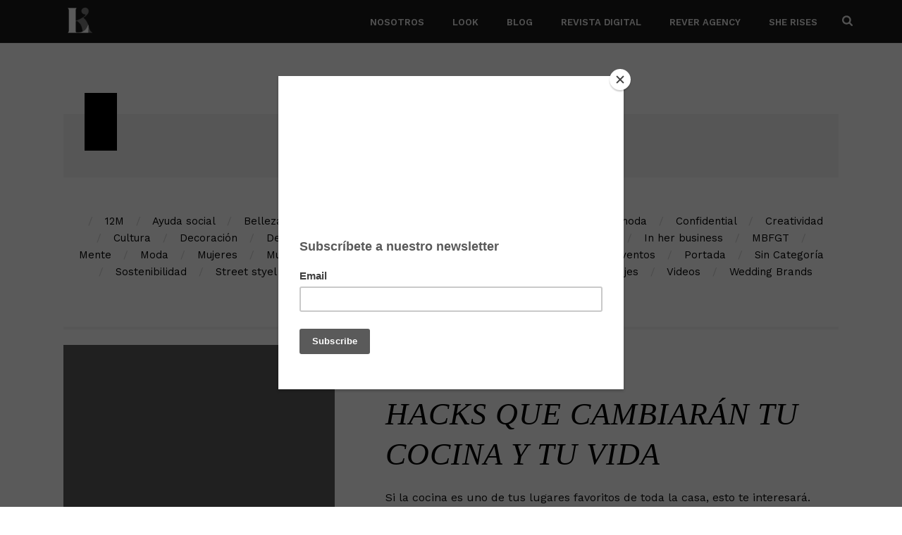

--- FILE ---
content_type: text/html; charset=UTF-8
request_url: https://www.lookmagazine.com/2016/04/
body_size: 32448
content:
<!DOCTYPE html>
<html dir="ltr" lang="es" prefix="og: https://ogp.me/ns#" >
<head>
    
<meta charset="UTF-8" />
<meta name="viewport" content="width=device-width, initial-scale=1.0, minimum-scale=1.0, maximum-scale=1.0, user-scalable=0" />
<meta http-equiv="X-UA-Compatible" content="IE=edge,chrome=1" />
<meta name="format-detection" content="telephone=no">
<title>abril, 2016 - Look Magazine</title><link rel="preload" as="style" href="https://fonts.googleapis.com/css?family=Open%20Sans%3A300%2C400%2C600%2C700%2C800%7CRaleway%3A100%2C200%2C300%2C400%2C500%2C600%2C700%2C800%2C900%7CDroid%20Serif%3A400%2C700%7CRoboto%3A400%2C500&#038;display=swap" /><link rel="stylesheet" href="https://fonts.googleapis.com/css?family=Open%20Sans%3A300%2C400%2C600%2C700%2C800%7CRaleway%3A100%2C200%2C300%2C400%2C500%2C600%2C700%2C800%2C900%7CDroid%20Serif%3A400%2C700%7CRoboto%3A400%2C500&#038;display=swap" media="print" onload="this.media='all'" /><noscript><link rel="stylesheet" href="https://fonts.googleapis.com/css?family=Open%20Sans%3A300%2C400%2C600%2C700%2C800%7CRaleway%3A100%2C200%2C300%2C400%2C500%2C600%2C700%2C800%2C900%7CDroid%20Serif%3A400%2C700%7CRoboto%3A400%2C500&#038;display=swap" /></noscript>
<style>
#wpadminbar #wp-admin-bar-wccp_free_top_button .ab-icon:before {
	content: "\f160";
	color: #02CA02;
	top: 3px;
}
#wpadminbar #wp-admin-bar-wccp_free_top_button .ab-icon {
	transform: rotate(45deg);
}
</style>
<script type="text/javascript">var ajaxurl = "https://www.lookmagazine.com/wp-admin/admin-ajax.php"</script>
		<!-- All in One SEO 4.6.1.1 - aioseo.com -->
		<meta name="robots" content="max-image-preview:large" />
		<link rel="canonical" href="https://www.lookmagazine.com/2016/04/" />
		<link rel="next" href="https://www.lookmagazine.com/2016/04/page/2/" />
		<meta name="generator" content="All in One SEO (AIOSEO) 4.6.1.1" />
		<script type="application/ld+json" class="aioseo-schema">
			{"@context":"https:\/\/schema.org","@graph":[{"@type":"BreadcrumbList","@id":"https:\/\/www.lookmagazine.com\/2016\/04\/#breadcrumblist","itemListElement":[{"@type":"ListItem","@id":"https:\/\/www.lookmagazine.com\/#listItem","position":1,"name":"Home","item":"https:\/\/www.lookmagazine.com\/","nextItem":"https:\/\/www.lookmagazine.com\/2016\/#listItem"},{"@type":"ListItem","@id":"https:\/\/www.lookmagazine.com\/2016\/#listItem","position":2,"name":"2016","item":"https:\/\/www.lookmagazine.com\/2016\/","nextItem":"https:\/\/www.lookmagazine.com\/2016\/04\/#listItem","previousItem":"https:\/\/www.lookmagazine.com\/#listItem"},{"@type":"ListItem","@id":"https:\/\/www.lookmagazine.com\/2016\/04\/#listItem","position":3,"name":"abril, 2016","previousItem":"https:\/\/www.lookmagazine.com\/2016\/#listItem"}]},{"@type":"CollectionPage","@id":"https:\/\/www.lookmagazine.com\/2016\/04\/#collectionpage","url":"https:\/\/www.lookmagazine.com\/2016\/04\/","name":"abril, 2016 - Look Magazine","inLanguage":"es-GT","isPartOf":{"@id":"https:\/\/www.lookmagazine.com\/#website"},"breadcrumb":{"@id":"https:\/\/www.lookmagazine.com\/2016\/04\/#breadcrumblist"}},{"@type":"Organization","@id":"https:\/\/www.lookmagazine.com\/#organization","name":"Look Group","url":"https:\/\/www.lookmagazine.com\/","logo":{"@type":"ImageObject","url":"https:\/\/www.lookmagazine.com\/wp-content\/uploads\/2024\/03\/icon-g2.png","@id":"https:\/\/www.lookmagazine.com\/2016\/04\/#organizationLogo","width":71,"height":72},"image":{"@id":"https:\/\/www.lookmagazine.com\/2016\/04\/#organizationLogo"},"sameAs":["https:\/\/www.facebook.com\/lookmagazinegt","https:\/\/www.instagram.com\/lookmagazine\/"]},{"@type":"WebSite","@id":"https:\/\/www.lookmagazine.com\/#website","url":"https:\/\/www.lookmagazine.com\/","name":"Look Magazine","description":"Lifestyle Magazine","inLanguage":"es-GT","publisher":{"@id":"https:\/\/www.lookmagazine.com\/#organization"}}]}
		</script>
		<!-- All in One SEO -->


		<style id="critical-path-css" type="text/css">
			body,html{width:100%;height:100%;margin:0;padding:0}.page-preloader{top:0;left:0;z-index:999;position:fixed;height:100%;width:100%;text-align:center}.preloader-preview-area{-webkit-animation-delay:-.2s;animation-delay:-.2s;top:50%;-webkit-transform:translateY(100%);-ms-transform:translateY(100%);transform:translateY(100%);margin-top:10px;max-height:calc(50% - 20px);opacity:1;width:100%;text-align:center;position:absolute}.preloader-logo{max-width:90%;top:50%;-webkit-transform:translateY(-100%);-ms-transform:translateY(-100%);transform:translateY(-100%);margin:-10px auto 0 auto;max-height:calc(50% - 20px);opacity:1;position:relative}.ball-pulse>div{width:15px;height:15px;border-radius:100%;margin:2px;-webkit-animation-fill-mode:both;animation-fill-mode:both;display:inline-block;-webkit-animation:ball-pulse .75s infinite cubic-bezier(.2,.68,.18,1.08);animation:ball-pulse .75s infinite cubic-bezier(.2,.68,.18,1.08)}.ball-pulse>div:nth-child(1){-webkit-animation-delay:-.36s;animation-delay:-.36s}.ball-pulse>div:nth-child(2){-webkit-animation-delay:-.24s;animation-delay:-.24s}.ball-pulse>div:nth-child(3){-webkit-animation-delay:-.12s;animation-delay:-.12s}@-webkit-keyframes ball-pulse{0%{-webkit-transform:scale(1);transform:scale(1);opacity:1}45%{-webkit-transform:scale(.1);transform:scale(.1);opacity:.7}80%{-webkit-transform:scale(1);transform:scale(1);opacity:1}}@keyframes ball-pulse{0%{-webkit-transform:scale(1);transform:scale(1);opacity:1}45%{-webkit-transform:scale(.1);transform:scale(.1);opacity:.7}80%{-webkit-transform:scale(1);transform:scale(1);opacity:1}}.ball-clip-rotate-pulse{position:relative;-webkit-transform:translateY(-15px) translateX(-10px);-ms-transform:translateY(-15px) translateX(-10px);transform:translateY(-15px) translateX(-10px);display:inline-block}.ball-clip-rotate-pulse>div{-webkit-animation-fill-mode:both;animation-fill-mode:both;position:absolute;top:0;left:0;border-radius:100%}.ball-clip-rotate-pulse>div:first-child{height:36px;width:36px;top:7px;left:-7px;-webkit-animation:ball-clip-rotate-pulse-scale 1s 0s cubic-bezier(.09,.57,.49,.9) infinite;animation:ball-clip-rotate-pulse-scale 1s 0s cubic-bezier(.09,.57,.49,.9) infinite}.ball-clip-rotate-pulse>div:last-child{position:absolute;width:50px;height:50px;left:-16px;top:-2px;background:0 0;border:2px solid;-webkit-animation:ball-clip-rotate-pulse-rotate 1s 0s cubic-bezier(.09,.57,.49,.9) infinite;animation:ball-clip-rotate-pulse-rotate 1s 0s cubic-bezier(.09,.57,.49,.9) infinite;-webkit-animation-duration:1s;animation-duration:1s}@-webkit-keyframes ball-clip-rotate-pulse-rotate{0%{-webkit-transform:rotate(0) scale(1);transform:rotate(0) scale(1)}50%{-webkit-transform:rotate(180deg) scale(.6);transform:rotate(180deg) scale(.6)}100%{-webkit-transform:rotate(360deg) scale(1);transform:rotate(360deg) scale(1)}}@keyframes ball-clip-rotate-pulse-rotate{0%{-webkit-transform:rotate(0) scale(1);transform:rotate(0) scale(1)}50%{-webkit-transform:rotate(180deg) scale(.6);transform:rotate(180deg) scale(.6)}100%{-webkit-transform:rotate(360deg) scale(1);transform:rotate(360deg) scale(1)}}@-webkit-keyframes ball-clip-rotate-pulse-scale{30%{-webkit-transform:scale(.3);transform:scale(.3)}100%{-webkit-transform:scale(1);transform:scale(1)}}@keyframes ball-clip-rotate-pulse-scale{30%{-webkit-transform:scale(.3);transform:scale(.3)}100%{-webkit-transform:scale(1);transform:scale(1)}}@-webkit-keyframes square-spin{25%{-webkit-transform:perspective(100px) rotateX(180deg) rotateY(0);transform:perspective(100px) rotateX(180deg) rotateY(0)}50%{-webkit-transform:perspective(100px) rotateX(180deg) rotateY(180deg);transform:perspective(100px) rotateX(180deg) rotateY(180deg)}75%{-webkit-transform:perspective(100px) rotateX(0) rotateY(180deg);transform:perspective(100px) rotateX(0) rotateY(180deg)}100%{-webkit-transform:perspective(100px) rotateX(0) rotateY(0);transform:perspective(100px) rotateX(0) rotateY(0)}}@keyframes square-spin{25%{-webkit-transform:perspective(100px) rotateX(180deg) rotateY(0);transform:perspective(100px) rotateX(180deg) rotateY(0)}50%{-webkit-transform:perspective(100px) rotateX(180deg) rotateY(180deg);transform:perspective(100px) rotateX(180deg) rotateY(180deg)}75%{-webkit-transform:perspective(100px) rotateX(0) rotateY(180deg);transform:perspective(100px) rotateX(0) rotateY(180deg)}100%{-webkit-transform:perspective(100px) rotateX(0) rotateY(0);transform:perspective(100px) rotateX(0) rotateY(0)}}.square-spin{display:inline-block}.square-spin>div{-webkit-animation-fill-mode:both;animation-fill-mode:both;width:50px;height:50px;-webkit-animation:square-spin 3s 0s cubic-bezier(.09,.57,.49,.9) infinite;animation:square-spin 3s 0s cubic-bezier(.09,.57,.49,.9) infinite}.cube-transition{position:relative;-webkit-transform:translate(-25px,-25px);-ms-transform:translate(-25px,-25px);transform:translate(-25px,-25px);display:inline-block}.cube-transition>div{-webkit-animation-fill-mode:both;animation-fill-mode:both;width:15px;height:15px;position:absolute;top:-5px;left:-5px;-webkit-animation:cube-transition 1.6s 0s infinite ease-in-out;animation:cube-transition 1.6s 0s infinite ease-in-out}.cube-transition>div:last-child{-webkit-animation-delay:-.8s;animation-delay:-.8s}@-webkit-keyframes cube-transition{25%{-webkit-transform:translateX(50px) scale(.5) rotate(-90deg);transform:translateX(50px) scale(.5) rotate(-90deg)}50%{-webkit-transform:translate(50px,50px) rotate(-180deg);transform:translate(50px,50px) rotate(-180deg)}75%{-webkit-transform:translateY(50px) scale(.5) rotate(-270deg);transform:translateY(50px) scale(.5) rotate(-270deg)}100%{-webkit-transform:rotate(-360deg);transform:rotate(-360deg)}}@keyframes cube-transition{25%{-webkit-transform:translateX(50px) scale(.5) rotate(-90deg);transform:translateX(50px) scale(.5) rotate(-90deg)}50%{-webkit-transform:translate(50px,50px) rotate(-180deg);transform:translate(50px,50px) rotate(-180deg)}75%{-webkit-transform:translateY(50px) scale(.5) rotate(-270deg);transform:translateY(50px) scale(.5) rotate(-270deg)}100%{-webkit-transform:rotate(-360deg);transform:rotate(-360deg)}}.ball-scale>div{border-radius:100%;margin:2px;-webkit-animation-fill-mode:both;animation-fill-mode:both;display:inline-block;height:60px;width:60px;-webkit-animation:ball-scale 1s 0s ease-in-out infinite;animation:ball-scale 1s 0s ease-in-out infinite}@-webkit-keyframes ball-scale{0%{-webkit-transform:scale(0);transform:scale(0)}100%{-webkit-transform:scale(1);transform:scale(1);opacity:0}}@keyframes ball-scale{0%{-webkit-transform:scale(0);transform:scale(0)}100%{-webkit-transform:scale(1);transform:scale(1);opacity:0}}.line-scale>div{-webkit-animation-fill-mode:both;animation-fill-mode:both;display:inline-block;width:5px;height:50px;border-radius:2px;margin:2px}.line-scale>div:nth-child(1){-webkit-animation:line-scale 1s -.5s infinite cubic-bezier(.2,.68,.18,1.08);animation:line-scale 1s -.5s infinite cubic-bezier(.2,.68,.18,1.08)}.line-scale>div:nth-child(2){-webkit-animation:line-scale 1s -.4s infinite cubic-bezier(.2,.68,.18,1.08);animation:line-scale 1s -.4s infinite cubic-bezier(.2,.68,.18,1.08)}.line-scale>div:nth-child(3){-webkit-animation:line-scale 1s -.3s infinite cubic-bezier(.2,.68,.18,1.08);animation:line-scale 1s -.3s infinite cubic-bezier(.2,.68,.18,1.08)}.line-scale>div:nth-child(4){-webkit-animation:line-scale 1s -.2s infinite cubic-bezier(.2,.68,.18,1.08);animation:line-scale 1s -.2s infinite cubic-bezier(.2,.68,.18,1.08)}.line-scale>div:nth-child(5){-webkit-animation:line-scale 1s -.1s infinite cubic-bezier(.2,.68,.18,1.08);animation:line-scale 1s -.1s infinite cubic-bezier(.2,.68,.18,1.08)}@-webkit-keyframes line-scale{0%{-webkit-transform:scaley(1);transform:scaley(1)}50%{-webkit-transform:scaley(.4);transform:scaley(.4)}100%{-webkit-transform:scaley(1);transform:scaley(1)}}@keyframes line-scale{0%{-webkit-transform:scaley(1);transform:scaley(1)}50%{-webkit-transform:scaley(.4);transform:scaley(.4)}100%{-webkit-transform:scaley(1);transform:scaley(1)}}.ball-scale-multiple{position:relative;-webkit-transform:translateY(30px);-ms-transform:translateY(30px);transform:translateY(30px);display:inline-block}.ball-scale-multiple>div{border-radius:100%;-webkit-animation-fill-mode:both;animation-fill-mode:both;margin:2px;position:absolute;left:-30px;top:0;opacity:0;margin:0;width:50px;height:50px;-webkit-animation:ball-scale-multiple 1s 0s linear infinite;animation:ball-scale-multiple 1s 0s linear infinite}.ball-scale-multiple>div:nth-child(2){-webkit-animation-delay:-.2s;animation-delay:-.2s}.ball-scale-multiple>div:nth-child(3){-webkit-animation-delay:-.2s;animation-delay:-.2s}@-webkit-keyframes ball-scale-multiple{0%{-webkit-transform:scale(0);transform:scale(0);opacity:0}5%{opacity:1}100%{-webkit-transform:scale(1);transform:scale(1);opacity:0}}@keyframes ball-scale-multiple{0%{-webkit-transform:scale(0);transform:scale(0);opacity:0}5%{opacity:1}100%{-webkit-transform:scale(1);transform:scale(1);opacity:0}}.ball-pulse-sync{display:inline-block}.ball-pulse-sync>div{width:15px;height:15px;border-radius:100%;margin:2px;-webkit-animation-fill-mode:both;animation-fill-mode:both;display:inline-block}.ball-pulse-sync>div:nth-child(1){-webkit-animation:ball-pulse-sync .6s -.21s infinite ease-in-out;animation:ball-pulse-sync .6s -.21s infinite ease-in-out}.ball-pulse-sync>div:nth-child(2){-webkit-animation:ball-pulse-sync .6s -.14s infinite ease-in-out;animation:ball-pulse-sync .6s -.14s infinite ease-in-out}.ball-pulse-sync>div:nth-child(3){-webkit-animation:ball-pulse-sync .6s -70ms infinite ease-in-out;animation:ball-pulse-sync .6s -70ms infinite ease-in-out}@-webkit-keyframes ball-pulse-sync{33%{-webkit-transform:translateY(10px);transform:translateY(10px)}66%{-webkit-transform:translateY(-10px);transform:translateY(-10px)}100%{-webkit-transform:translateY(0);transform:translateY(0)}}@keyframes ball-pulse-sync{33%{-webkit-transform:translateY(10px);transform:translateY(10px)}66%{-webkit-transform:translateY(-10px);transform:translateY(-10px)}100%{-webkit-transform:translateY(0);transform:translateY(0)}}.transparent-circle{display:inline-block;border-top:.5em solid rgba(255,255,255,.2);border-right:.5em solid rgba(255,255,255,.2);border-bottom:.5em solid rgba(255,255,255,.2);border-left:.5em solid #fff;-webkit-transform:translateZ(0);transform:translateZ(0);-webkit-animation:transparent-circle 1.1s infinite linear;animation:transparent-circle 1.1s infinite linear;width:50px;height:50px;border-radius:50%}.transparent-circle:after{border-radius:50%;width:10em;height:10em}@-webkit-keyframes transparent-circle{0%{-webkit-transform:rotate(0);transform:rotate(0)}100%{-webkit-transform:rotate(360deg);transform:rotate(360deg)}}@keyframes transparent-circle{0%{-webkit-transform:rotate(0);transform:rotate(0)}100%{-webkit-transform:rotate(360deg);transform:rotate(360deg)}}.ball-spin-fade-loader{position:relative;top:-10px;left:-10px;display:inline-block}.ball-spin-fade-loader>div{width:15px;height:15px;border-radius:100%;margin:2px;-webkit-animation-fill-mode:both;animation-fill-mode:both;position:absolute;-webkit-animation:ball-spin-fade-loader 1s infinite linear;animation:ball-spin-fade-loader 1s infinite linear}.ball-spin-fade-loader>div:nth-child(1){top:25px;left:0;animation-delay:-.84s;-webkit-animation-delay:-.84s}.ball-spin-fade-loader>div:nth-child(2){top:17.05px;left:17.05px;animation-delay:-.72s;-webkit-animation-delay:-.72s}.ball-spin-fade-loader>div:nth-child(3){top:0;left:25px;animation-delay:-.6s;-webkit-animation-delay:-.6s}.ball-spin-fade-loader>div:nth-child(4){top:-17.05px;left:17.05px;animation-delay:-.48s;-webkit-animation-delay:-.48s}.ball-spin-fade-loader>div:nth-child(5){top:-25px;left:0;animation-delay:-.36s;-webkit-animation-delay:-.36s}.ball-spin-fade-loader>div:nth-child(6){top:-17.05px;left:-17.05px;animation-delay:-.24s;-webkit-animation-delay:-.24s}.ball-spin-fade-loader>div:nth-child(7){top:0;left:-25px;animation-delay:-.12s;-webkit-animation-delay:-.12s}.ball-spin-fade-loader>div:nth-child(8){top:17.05px;left:-17.05px;animation-delay:0s;-webkit-animation-delay:0s}@-webkit-keyframes ball-spin-fade-loader{50%{opacity:.3;-webkit-transform:scale(.4);transform:scale(.4)}100%{opacity:1;-webkit-transform:scale(1);transform:scale(1)}}@keyframes ball-spin-fade-loader{50%{opacity:.3;-webkit-transform:scale(.4);transform:scale(.4)}100%{opacity:1;-webkit-transform:scale(1);transform:scale(1)}}		</style>

		<link rel='dns-prefetch' href='//platform-api.sharethis.com' />
<link rel='dns-prefetch' href='//fonts.googleapis.com' />
<link href='https://fonts.gstatic.com' crossorigin rel='preconnect' />
<link rel="alternate" type="application/rss+xml" title="Look Magazine &raquo; Feed" href="https://www.lookmagazine.com/feed/" />

<link rel="shortcut icon" href="https://www.lookmagazine.com/wp-content/uploads/2024/03/cropped-icon-g2.png"  />
<script type="text/javascript">
window.abb = {};
php = {};
window.PHP = {};
PHP.ajax = "https://www.lookmagazine.com/wp-admin/admin-ajax.php";PHP.wp_p_id = "";var indi_header_parallax, indi_banner_parallax, indi_page_parallax, indi_footer_parallax, indi_body_parallax;
var indi_images_dir = "https://www.lookmagazine.com/wp-content/themes/indicode/assets/images",
indi_theme_js_path = "https://www.lookmagazine.com/wp-content/themes/indicode/assets/js",
indi_theme_dir = "https://www.lookmagazine.com/wp-content/themes/indicode",
indi_captcha_placeholder = "Enter Captcha",
indi_captcha_invalid_txt = "Invalid. Try again.",
indi_captcha_correct_txt = "Captcha correct.",
indi_responsive_nav_width = 1140,
indi_vertical_header_back = "Back",
indi_vertical_header_anim = "1",
indi_check_rtl = true,
indi_grid_width = 1140,
indi_ajax_search_option = "fullscreen_search",
indi_preloader_bg_color = "#8cb1ba",
indi_accent_color = "#0a0000",
indi_go_to_top =  "true",
indi_smooth_scroll =  "true",
indi_preloader_bar_color = "#0a0000",
indi_preloader_logo = "";
indi_typekit_id   = "",
indi_google_fonts = ["Work Sans:100italic,200italic,300italic,400italic,500italic,600italic,700italic,800italic,900italic,100,200,300,400,500,600,700,800,900:latin-ext","Antic Didone:100italic,200italic,300italic,400italic,500italic,600italic,700italic,800italic,900italic,100,200,300,400,500,600,700,800,900:latin-ext"],
indi_global_lazyload = false;
</script>
		<!-- This site uses the Google Analytics by MonsterInsights plugin v9.10.0 - Using Analytics tracking - https://www.monsterinsights.com/ -->
		<!-- Note: MonsterInsights is not currently configured on this site. The site owner needs to authenticate with Google Analytics in the MonsterInsights settings panel. -->
					<!-- No tracking code set -->
				<!-- / Google Analytics by MonsterInsights -->
		<style id='wp-img-auto-sizes-contain-inline-css' type='text/css'>
img:is([sizes=auto i],[sizes^="auto," i]){contain-intrinsic-size:3000px 1500px}
/*# sourceURL=wp-img-auto-sizes-contain-inline-css */
</style>
<link data-minify="1" rel='stylesheet' id='irw-widget-css' href='https://www.lookmagazine.com/wp-content/cache/min/1/wp-content/plugins/dk-new-medias-image-rotator-widget/css/dkirw.css?ver=1740609850' type='text/css' media='all' />
<link data-minify="1" rel='stylesheet' id='essential-grid-plugin-settings-css' href='https://www.lookmagazine.com/wp-content/cache/min/1/wp-content/plugins/essential-grid/public/assets/css/settings.css?ver=1740609850' type='text/css' media='all' />



<link data-minify="1" rel='stylesheet' id='bonfire-morph-css-css' href='https://www.lookmagazine.com/wp-content/cache/min/1/wp-content/plugins/scanvas-menur/morph.css?ver=1740609850' type='text/css' media='all' />

<link data-minify="1" rel='stylesheet' id='morph-fontawesome-css' href='https://www.lookmagazine.com/wp-content/cache/min/1/wp-content/plugins/scanvas-menur/fonts/font-awesome/css/font-awesome.min.css?ver=1740609850' type='text/css' media='all' />
<link data-minify="1" rel='stylesheet' id='rs-plugin-settings-css' href='https://www.lookmagazine.com/wp-content/cache/min/1/wp-content/plugins/scanvas-slider/public/assets/css/settings.css?ver=1740609850' type='text/css' media='all' />
<style id='rs-plugin-settings-inline-css' type='text/css'>
#rs-demo-id {}
/*# sourceURL=rs-plugin-settings-inline-css */
</style>
<link data-minify="1" rel='stylesheet' id='wordpress-popular-posts-css-css' href='https://www.lookmagazine.com/wp-content/cache/min/1/wp-content/plugins/wordpress-popular-posts/assets/css/wpp.css?ver=1740609850' type='text/css' media='all' />
<link data-minify="1" rel='stylesheet' id='core-styles-css' href='https://www.lookmagazine.com/wp-content/cache/min/1/wp-content/themes/indicode/assets/stylesheet/core-styles.css?ver=1740609868' type='text/css' media='all' />
<link data-minify="1" rel='stylesheet' id='components-full-css' href='https://www.lookmagazine.com/wp-content/cache/min/1/wp-content/themes/indicode/assets/stylesheet/components-full.css?ver=1740609871' type='text/css' media='all' />
<style id='components-full-inline-css' type='text/css'>

body
{
    background-color:#fff;
}

.mk-header
{
    background-color:#191919;background-size: cover;-webkit-background-size: cover;-moz-background-size: cover;
}

.mk-header-bg
{
    background-color:#191919;
}

.mk-classic-nav-bg
{
    background-color:#191919;
}

.master-holder-bg
{
    background-color:#fff;
}

#mk-footer
{
    background-color:#232323;
}

#mk-boxed-layout
{
  -webkit-box-shadow: 0 0 px rgba(0, 0, 0, );
  -moz-box-shadow: 0 0 px rgba(0, 0, 0, );
  box-shadow: 0 0 px rgba(0, 0, 0, );
}

.mk-news-tab .mk-tabs-tabs .is-active a,
.mk-fancy-title.pattern-style span,
.mk-fancy-title.pattern-style.color-gradient span:after,
.page-bg-color
{
    background-color: #fff;
}

.page-title
{
    font-size: 20px;
    color: #4d4d4d;
    text-transform: uppercase;
    font-weight: 400;
    letter-spacing: 2px;
}

.page-subtitle
{
    font-size: 14px;
    line-height: 100%;
    color: #a3a3a3;
    font-size: 14px;
    text-transform: none;
}



    .mk-header
    {
        border-bottom:1px solid #ededed;
    }

    

	.header-style-1 .mk-header-padding-wrapper,
	.header-style-2 .mk-header-padding-wrapper,
	.header-style-3 .mk-header-padding-wrapper {
		padding-top:61px;
	}


            @font-face {
                font-family: 'star';
                src: url('https://www.lookmagazine.com/wp-content/themes/indicode/assets/stylesheet/fonts/star/font.eot');
                src: url('https://www.lookmagazine.com/wp-content/themes/indicode/assets/stylesheet/fonts/star/font.eot?#iefix') format('embedded-opentype'),
                url('https://www.lookmagazine.com/wp-content/themes/indicode/assets/stylesheet/fonts/star/font.woff') format('woff'),
                url('https://www.lookmagazine.com/wp-content/themes/indicode/assets/stylesheet/fonts/star/font.ttf') format('truetype'),
                url('https://www.lookmagazine.com/wp-content/themes/indicode/assets/stylesheet/fonts/star/font.svg#star') format('svg');
                font-weight: normal;
                font-style: normal;
            }
            @font-face {
                font-family: 'WooCommerce';
                src: url('https://www.lookmagazine.com/wp-content/themes/indicode/assets/stylesheet/fonts/woocommerce/font.eot');
                src: url('https://www.lookmagazine.com/wp-content/themes/indicode/assets/stylesheet/fonts/woocommerce/font.eot?#iefix') format('embedded-opentype'),
                url('https://www.lookmagazine.com/wp-content/themes/indicode/assets/stylesheet/fonts/woocommerce/font.woff') format('woff'),
                url('https://www.lookmagazine.com/wp-content/themes/indicode/assets/stylesheet/fonts/woocommerce/font.ttf') format('truetype'),
                url('https://www.lookmagazine.com/wp-content/themes/indicode/assets/stylesheet/fonts/woocommerce/font.svg#WooCommerce') format('svg');
                font-weight: normal;
                font-style: normal;
            }/*Fonts*/
@import url('https://fonts.googleapis.com/css?family=Antic+Didone|Old+Standard+TT');

/*  ----- social fix manual ----- */
.the-title, .blog-single-title {
	  font-family: 'Old Standard TT', serif;
    font-style: italic;
    font-weight: 300 !important;
	  font-size: 44px !important;
}
.header-section.indicode-header-social ul li a {
    border-color: #1d1d1b !important;
}
.facebook-hover {
    background-image: url(https://www.lookmagazine.com/wp-content/uploads/2018/01/facebook-icon.png);
    background-position: 6px 6px;
    background-repeat: no-repeat;
    background-size: 20px;
}
.instagram-hover {
    background-image: url(https://www.lookmagazine.com/wp-content/uploads/2018/01/instagram-icon.png);
    background-position: 6px 6px;
    background-repeat: no-repeat;
    background-size: 20px;
}
.item-wrapper {
	padding-left: 20px;
}
.mk-blog-thumbnail-item .mk-blog-meta {
    padding-left: 20px;
}
/*  ----- social fix manual end ----- */

/*Advanced CSS*/

.must-read{
	font-size:40px;
	color:#000;
	text-transform:uppercase;
	font-family: 'Antic Didone', serif;
}

.by-look{
	font-size:16px;
	color:#8cb1ba;
	text-transform:uppercase;
	font-family: 'Antic Didone', serif;
}
	
.heading-trending{
	font-size:16px;
	color:#000;
	text-transform:uppercase;
	font-family: 'Antic Didone', serif;
}

.heading-stories{
	font-size:35px;
	color:#000;
	text-transform:uppercase;
	font-family: 'Antic Didone', serif;
}

.trending-stories-side{
	border:3px solid #f5f5f5;
	padding:14px;
}

.must-read-side{
	border:3px solid #f5f5f5;
	padding:14px;
	font-family: 'Antic Didone', serif;
}

.stories-in{
	font-size:18px;
	color:#8cb1ba;
	text-align:center;
	font-weight:700;
	font-family: 'Antic Didone', serif;
}

.mk-blog-author{
	display:none !important;
	font-family: 'Antic Didone', serif;
}



.negative-margin{
	margin-top:-50px;
}

.negative-margin-2{
	margin-top:-100px;
}

.item-wrapper{
	padding-top:30px !important;
}

.similar-post-holder{
	border:none !important;
}

.mk-about-author-wrapper{
	display: none !important;
}

#mk-page-introduce{
	display: none !important;
}

.image-hover-overlay{
	border:3px solid #f5f5f5;
	padding:20px;
}

.fancybox-title, .pp_details{
	display:none !important;
}

/*Homepage*/
.magazine-edition-container{
	background-color:#000000;
	padding:40px;
	margin-top:-40px;
	display:block;
	text-align:center;
}

.magazine-edition-header{
	color:#ffffff;
	font-size:14px;
	line-height: 24px;
	text-transform:uppercase;
	font-family: 'Antic Didone', serif;
}

.magazine-edition-subheader{
	color:#ffffff;
	font-size: 32px;
	line-height: 42px;
	text-transform:uppercase;
	font-family: 'Antic Didone', serif;
}

.magazine-edition-title{
	color:#ffffff;
	font-size:14px;
	line-height: 24px;
	text-transform:uppercase;
	font-family: 'Antic Didone', serif;
}

.magazine-edition-cover{
	margin-top:-120px;
	width: 90% !important;
}


/*About Us*/
.about-us-superheading{
	font-size:40px;
	line-height:52px;
	font-family: 'Antic Didone', serif;
}

.about-us-heading{
	font-size:22px;
	line-height:30px;
	font-family: 'Antic Didone', serif;
}

.white-text{
	color:#ffffff;
}

.about-us-subheading{
	font-size:14px;
	line-height:30px;
}

@media screen and (min-width: 500px) and (max-width: 800px) { 
  .negative-margin-sit{
	  margin-top:-358px !important;
	  z-index: 100 !important;
  }
}

.negative-margin-sit{
	  margin-top:-457px !important;
	  z-index: 100 !important;
}


/*Blog*/

.subscribe-mail{
	background-color:#ffffff;
	border:3px solid #000;
	padding:30px;
	color:#000;
	text-align: center;
}

/*Shop*/
.menu-link-disabled{
	opacity: 0.5 !important;
}

.menu-link-disabled:hover{
	cursor:default !important;
}

/*Digital Magazine*/
#flowpaper-logo-bottom{
	display:none !important;
}

.flowpaper_bttnDownload, .flowpaper_bttnSocialShare{
	display:none !important;
}

#bttnSocialShare{
	display:none !important;
}

/*Blog Single Post Types*/
.blog-type-lists-number{
  font-size: 100px;
	font-weight: 600;
	color:#000000;
	text-align:center;
	font-family: Didot,Times New Roman,Times,Serif;
	margin-bottom: 20px;
}

.blog-type-lists-heading{
    font-family: Didot,Times New Roman,Times,Serif;
    font-size: 2.1875rem;
    line-height: 1.11;
    color: #242424;
    display: block;
    margin-top: .625rem;
    font-style: italic;
}

.blog-type-lists-text{
  font-size: 16px;
	color:#000000;
	text-align:left;
	line-height: 25px;
	padding: 0px 30px;
}

/*Gallery type*/
.slick-track{
	background-color:#ffffff !important;
}

.ultsl-arrow-left6{
	background-color:#000000 !important;
	padding: 20px 0px !important;
}

.ultsl-arrow-right6{
	background-color:#000000 !important;
	padding: 20px 0px !important;
}

.blog-type-gallery-heading{
    font-family: Didot,Times New Roman,Times,Serif;
    font-size: 2.1875rem;
    line-height: 1.11;
    color: #242424;
    display: block;
    margin-top: .625rem;
    font-style: italic;
}

/*Revista Impresa*/
@media screen and (max-width: 900px) { 
  .editions-heading-black{
	  font-family: Didot,Times New Roman,Times,Serif;
    font-size: 3.1875rem !important;
    line-height: 1.00 !important;
    color: #000000;
    display: block;
    margin-top: .625rem;
    font-style: italic;
    }

.editions-heading-black-month{
	  font-family: Didot,Times New Roman,Times,Serif;
    font-size: 2.1875rem !important;
    line-height: 0.61 !important;
    color: #000000;
    display: block;
    margin-top: .625rem;
    font-style: italic;
    }
	.the-title{
		font-size:20px !important;
	}
}

.editions-heading-black{
	  font-family: Didot,Times New Roman,Times,Serif;
    font-size: 4.1875rem;
    line-height: 1.11;
    color: #000000;
    display: block;
    margin-top: .625rem;
    font-style: italic;
}

.editions-heading-black-month{
	  font-family: Didot,Times New Roman,Times,Serif;
    font-size: 2.1875rem;
    line-height: 1.51;
    color: #000000;
    display: block;
    margin-top: .625rem;
    font-style: italic;
}
	
	
.editions-heading{
	font-family: Didot,Times New Roman,Times,Serif;
    font-size: 4.1875rem;
    line-height: 0.56;
    color: #ffffff;
    display: block;
    margin-top: .625rem;
    font-style: italic;
}

.editions-subheading{
	color:#ffffff;
	font-size:14px;
	line-height:30px;
}
	
.current-month-edition{
	-webkit-box-shadow: 0px 4px 30px 0px rgba(0, 0, 0, 0.2);
  -moz-box-shadow:    0px 4px 30px 0px rgba(0, 0, 0, 0.2);
  box-shadow:         0px 4px 30px 0px rgba(0, 0, 0, 0.2);
}

.menu-item{
	text-transform:uppercase !important;
}

.instagram-pics > li{
	display:inline-block !important;
	width: 27%;
	margin: 3px;
	padding:0px;
}

.image-hover-overlay, .post-type-badge{
	display:none !important;
}

.wpp-list-with-thumbnails > li{
	margin-bottom:10px !important;
}

.wpp-post-title{
	font-size:12px !important;
	display: block !important;
	margin-top: -5px !important;
}

h1, h2 {
	text-transform: none !important;
}

strong {
	color:#000000 !important;
}

body #gform_wrapper_4 .gform_footer input[type=submit] {display: block !important; width: 97% !important;}
.hostby {color:#ccc;}
.hostby:hover {color:#fff;}

/*# sourceURL=components-full-inline-css */
</style>
<link data-minify="1" rel='stylesheet' id='dflip-style-css' href='https://www.lookmagazine.com/wp-content/cache/min/1/wp-content/plugins/3d-flipbook-dflip-lite/assets/css/dflip.min.css?ver=1761672589' type='text/css' media='all' />
<link data-minify="1" rel='stylesheet' id='js_composer_front-css' href='https://www.lookmagazine.com/wp-content/cache/min/1/wp-content/plugins/builder/assets/css/js_composer.min.css?ver=1740609913' type='text/css' media='all' />
<link data-minify="1" rel='stylesheet' id='theme-options-css' href='https://www.lookmagazine.com/wp-content/cache/min/1/wp-content/uploads/indi_assets/theme-options-production.css?ver=1740609890' type='text/css' media='all' />
<link rel='stylesheet' id='mk-style-css' href='https://www.lookmagazine.com/wp-content/themes/indicode-child/style.css?ver=6.9' type='text/css' media='all' />
<link data-minify="1" rel='stylesheet' id='bsf-Defaults-css' href='https://www.lookmagazine.com/wp-content/cache/min/1/wp-content/uploads/smile_fonts/Defaults/Defaults.css?ver=1740609891' type='text/css' media='all' />
<link rel='stylesheet' id='page-transition-animsition-css' href='https://www.lookmagazine.com/wp-content/plugins/page-transition/css/animsition.min.css?ver=1.3' type='text/css' media='all' />
<script type="text/javascript" src="https://www.lookmagazine.com/wp-includes/js/jquery/jquery.min.js?ver=3.7.1" id="jquery-core-js"></script>
<script type="text/javascript" src="https://www.lookmagazine.com/wp-includes/js/jquery/jquery-migrate.min.js?ver=3.4.1" id="jquery-migrate-js"></script>
<script type="text/javascript" src="https://www.lookmagazine.com/wp-content/plugins/dk-new-medias-image-rotator-widget/js/jquery.imagesloaded.js?ver=6.9" id="jquery-imagesloaded-js"></script>
<script type="text/javascript" src="https://www.lookmagazine.com/wp-content/plugins/dk-new-medias-image-rotator-widget/js/dkirw.js?ver=6.9" id="irw-widget-js"></script>
<script type="text/javascript" src="https://www.lookmagazine.com/wp-content/plugins/essential-grid/public/assets/js/lightbox.js?ver=2.0.9.1" id="themepunchboxext-js"></script>
<script type="text/javascript" src="https://www.lookmagazine.com/wp-content/plugins/essential-grid/public/assets/js/jquery.themepunch.tools.min.js?ver=2.0.9.1" id="tp-tools-js"></script>
<script type="text/javascript" src="https://www.lookmagazine.com/wp-content/plugins/essential-grid/public/assets/js/jquery.themepunch.essential.min.js?ver=2.0.9.1" id="essential-grid-essential-grid-script-js"></script>
<script type="text/javascript" src="https://www.lookmagazine.com/wp-content/plugins/scanvas-menur/js/morph-accordion-full-link.js?ver=1" id="bonfire-morph-accordion-full-link-js"></script>
<script type="text/javascript" src="https://www.lookmagazine.com/wp-content/plugins/scanvas-slider/public/assets/js/jquery.themepunch.revolution.min.js?ver=5.4.5.2" id="revmin-js"></script>
<script type="text/javascript" src="https://www.lookmagazine.com/wp-content/plugins/page-transition/js/jquery.animsition.min.js?ver=1.3" id="page-transition-animsition-script-js"></script>
<script type="application/json" id="wpp-json">

{"sampling_active":0,"sampling_rate":100,"ajax_url":"https:\/\/www.lookmagazine.com\/wp-json\/wordpress-popular-posts\/v1\/popular-posts","api_url":"https:\/\/www.lookmagazine.com\/wp-json\/wordpress-popular-posts","ID":0,"token":"4333b5d455","lang":0,"debug":0}
//# sourceURL=wpp-json

</script>
<script type="text/javascript" src="https://www.lookmagazine.com/wp-content/plugins/wordpress-popular-posts/assets/js/wpp.min.js?ver=6.4.2" id="wpp-js-js"></script>
<script type="text/javascript" src="https://www.lookmagazine.com/wp-content/themes/indicode/assets/js/plugins/wp-enqueue/min/webfontloader.js?ver=6.9" id="mk-webfontloader-js"></script>
<script type="text/javascript" src="https://www.lookmagazine.com/wp-content/themes/indicode/assets/js/plugins/wp-enqueue/min/webfontloader-init.js?ver=6.9" id="mk-webfontloader-init-js"></script>
<script type="text/javascript" src="//platform-api.sharethis.com/js/sharethis.js#source=googleanalytics-wordpress#product=ga&amp;property=5f7f61b61aeee50012fb7bd7" id="googleanalytics-platform-sharethis-js"></script>
<link rel="https://api.w.org/" href="https://www.lookmagazine.com/wp-json/" /><link rel="EditURI" type="application/rsd+xml" title="RSD" href="https://www.lookmagazine.com/xmlrpc.php?rsd" />
<meta name="generator" content="WordPress 6.9" />
		<meta name="msapplication-tap-highlight" content="no" /> 
			<script type="text/javascript">
			var ajaxRevslider;
			
			jQuery(document).ready(function() {
				// CUSTOM AJAX CONTENT LOADING FUNCTION
				ajaxRevslider = function(obj) {
				
					// obj.type : Post Type
					// obj.id : ID of Content to Load
					// obj.aspectratio : The Aspect Ratio of the Container / Media
					// obj.selector : The Container Selector where the Content of Ajax will be injected. It is done via the Essential Grid on Return of Content
					
					var content = "";

					data = {};
					
					data.action = 'revslider_ajax_call_front';
					data.client_action = 'get_slider_html';
					data.token = '7cc065bf04';
					data.type = obj.type;
					data.id = obj.id;
					data.aspectratio = obj.aspectratio;
					
					// SYNC AJAX REQUEST
					jQuery.ajax({
						type:"post",
						url:"https://www.lookmagazine.com/wp-admin/admin-ajax.php",
						dataType: 'json',
						data:data,
						async:false,
						success: function(ret, textStatus, XMLHttpRequest) {
							if(ret.success == true)
								content = ret.data;								
						},
						error: function(e) {
							console.log(e);
						}
					});
					
					 // FIRST RETURN THE CONTENT WHEN IT IS LOADED !!
					 return content;						 
				};
				
				// CUSTOM AJAX FUNCTION TO REMOVE THE SLIDER
				var ajaxRemoveRevslider = function(obj) {
					return jQuery(obj.selector+" .rev_slider").revkill();
				};

				// EXTEND THE AJAX CONTENT LOADING TYPES WITH TYPE AND FUNCTION
				var extendessential = setInterval(function() {
					if (jQuery.fn.tpessential != undefined) {
						clearInterval(extendessential);
						if(typeof(jQuery.fn.tpessential.defaults) !== 'undefined') {
							jQuery.fn.tpessential.defaults.ajaxTypes.push({type:"revslider",func:ajaxRevslider,killfunc:ajaxRemoveRevslider,openAnimationSpeed:0.3});   
							// type:  Name of the Post to load via Ajax into the Essential Grid Ajax Container
							// func: the Function Name which is Called once the Item with the Post Type has been clicked
							// killfunc: function to kill in case the Ajax Window going to be removed (before Remove function !
							// openAnimationSpeed: how quick the Ajax Content window should be animated (default is 0.3)
						}
					}
				},30);
			});
		</script>
		<script id="wpcp_disable_Right_Click" type="text/javascript">
document.ondragstart = function() { return false;}
	function nocontext(e) {
	   return false;
	}
	document.oncontextmenu = nocontext;
</script>
<style>
.unselectable
{
-moz-user-select:none;
-webkit-user-select:none;
cursor: default;
}
html
{
-webkit-touch-callout: none;
-webkit-user-select: none;
-khtml-user-select: none;
-moz-user-select: none;
-ms-user-select: none;
user-select: none;
-webkit-tap-highlight-color: rgba(0,0,0,0);
}
</style>
<script id="wpcp_css_disable_selection" type="text/javascript">
var e = document.getElementsByTagName('body')[0];
if(e)
{
	e.setAttribute('unselectable',on);
}
</script>
		<script type="text/javascript">
		jQuery( document ).ready( function($) {
			$('.animsition').animsition({
				inClass : 'fade-in',
				outClass : 'fade-out',
				inDuration : 600,
				outDuration : 600,
				loading : false,
				touchSupport: false,
				linkElement: '.animsition-link, a[href]:not([target="_blank"]):not([href^="https://www.lookmagazine.com/2016/04/#"]):not([href^="#"]):not([href*="javascript"]):not([href*=".jpg"]):not([href*=".jpeg"]):not([href*=".gif"]):not([href*=".png"]):not([href*=".mov"]):not([href*=".swf"]):not([href*=".mp4"]):not([href*=".flv"]):not([href*=".avi"]):not([href*=".mp3"]):not([href^="mailto:"]):not([class="no-animation"])'
			});
		});
		</script>
		            <style id="wpp-loading-animation-styles">@-webkit-keyframes bgslide{from{background-position-x:0}to{background-position-x:-200%}}@keyframes bgslide{from{background-position-x:0}to{background-position-x:-200%}}.wpp-widget-placeholder,.wpp-widget-block-placeholder,.wpp-shortcode-placeholder{margin:0 auto;width:60px;height:3px;background:#dd3737;background:linear-gradient(90deg,#dd3737 0%,#571313 10%,#dd3737 100%);background-size:200% auto;border-radius:3px;-webkit-animation:bgslide 1s infinite linear;animation:bgslide 1s infinite linear}</style>
            <script> var isTest = false; </script>
<style id="js-media-query-css">.mk-event-countdown-ul:media(max-width:750px) li{width:90%;display:block;margin:0 auto 15px}.mk-process-steps:media(max-width:960px) ul:before{display:none!important}.mk-process-steps:media(max-width:960px) li{margin-bottom:30px!important;width:100%!important;text-align:center}</style><meta itemprop="author" content="" /><meta itemprop="datePublished" content="abril 30, 2016" /><meta itemprop="dateModified" content="enero 27, 2018" /><meta itemprop="publisher" content="Look Magazine" /><meta name="generator" content="Powered by Visual Composer - drag and drop page builder for WordPress."/>
<!--[if lte IE 9]><link rel="stylesheet" type="text/css" href="https://www.lookmagazine.com/wp-content/plugins/builder/assets/css/vc_lte_ie9.min.css" media="screen"><![endif]--><script>
(function() {
	(function (i, s, o, g, r, a, m) {
		i['GoogleAnalyticsObject'] = r;
		i[r] = i[r] || function () {
				(i[r].q = i[r].q || []).push(arguments)
			}, i[r].l = 1 * new Date();
		a = s.createElement(o),
			m = s.getElementsByTagName(o)[0];
		a.async = 1;
		a.src = g;
		m.parentNode.insertBefore(a, m)
	})(window, document, 'script', 'https://google-analytics.com/analytics.js', 'ga');

	ga('create', 'UA-45277666-1', 'auto');
			ga('send', 'pageview');
	})();
</script>
<meta name="generator" content="Powered by Slider Revolution 5.4.5.2 - responsive, Mobile-Friendly Slider Plugin for WordPress with comfortable drag and drop interface." />
<script type="text/javascript">function setREVStartSize(e){
				try{ var i=jQuery(window).width(),t=9999,r=0,n=0,l=0,f=0,s=0,h=0;					
					if(e.responsiveLevels&&(jQuery.each(e.responsiveLevels,function(e,f){f>i&&(t=r=f,l=e),i>f&&f>r&&(r=f,n=e)}),t>r&&(l=n)),f=e.gridheight[l]||e.gridheight[0]||e.gridheight,s=e.gridwidth[l]||e.gridwidth[0]||e.gridwidth,h=i/s,h=h>1?1:h,f=Math.round(h*f),"fullscreen"==e.sliderLayout){var u=(e.c.width(),jQuery(window).height());if(void 0!=e.fullScreenOffsetContainer){var c=e.fullScreenOffsetContainer.split(",");if (c) jQuery.each(c,function(e,i){u=jQuery(i).length>0?u-jQuery(i).outerHeight(!0):u}),e.fullScreenOffset.split("%").length>1&&void 0!=e.fullScreenOffset&&e.fullScreenOffset.length>0?u-=jQuery(window).height()*parseInt(e.fullScreenOffset,0)/100:void 0!=e.fullScreenOffset&&e.fullScreenOffset.length>0&&(u-=parseInt(e.fullScreenOffset,0))}f=u}else void 0!=e.minHeight&&f<e.minHeight&&(f=e.minHeight);e.c.closest(".rev_slider_wrapper").css({height:f})					
				}catch(d){console.log("Failure at Presize of Slider:"+d)}
			};</script>
<meta name="generator" content="indicode-child " />
<noscript><style type="text/css"> .wpb_animate_when_almost_visible { opacity: 1; }</style></noscript><style id='global-styles-inline-css' type='text/css'>
:root{--wp--preset--aspect-ratio--square: 1;--wp--preset--aspect-ratio--4-3: 4/3;--wp--preset--aspect-ratio--3-4: 3/4;--wp--preset--aspect-ratio--3-2: 3/2;--wp--preset--aspect-ratio--2-3: 2/3;--wp--preset--aspect-ratio--16-9: 16/9;--wp--preset--aspect-ratio--9-16: 9/16;--wp--preset--color--black: #000000;--wp--preset--color--cyan-bluish-gray: #abb8c3;--wp--preset--color--white: #ffffff;--wp--preset--color--pale-pink: #f78da7;--wp--preset--color--vivid-red: #cf2e2e;--wp--preset--color--luminous-vivid-orange: #ff6900;--wp--preset--color--luminous-vivid-amber: #fcb900;--wp--preset--color--light-green-cyan: #7bdcb5;--wp--preset--color--vivid-green-cyan: #00d084;--wp--preset--color--pale-cyan-blue: #8ed1fc;--wp--preset--color--vivid-cyan-blue: #0693e3;--wp--preset--color--vivid-purple: #9b51e0;--wp--preset--gradient--vivid-cyan-blue-to-vivid-purple: linear-gradient(135deg,rgb(6,147,227) 0%,rgb(155,81,224) 100%);--wp--preset--gradient--light-green-cyan-to-vivid-green-cyan: linear-gradient(135deg,rgb(122,220,180) 0%,rgb(0,208,130) 100%);--wp--preset--gradient--luminous-vivid-amber-to-luminous-vivid-orange: linear-gradient(135deg,rgb(252,185,0) 0%,rgb(255,105,0) 100%);--wp--preset--gradient--luminous-vivid-orange-to-vivid-red: linear-gradient(135deg,rgb(255,105,0) 0%,rgb(207,46,46) 100%);--wp--preset--gradient--very-light-gray-to-cyan-bluish-gray: linear-gradient(135deg,rgb(238,238,238) 0%,rgb(169,184,195) 100%);--wp--preset--gradient--cool-to-warm-spectrum: linear-gradient(135deg,rgb(74,234,220) 0%,rgb(151,120,209) 20%,rgb(207,42,186) 40%,rgb(238,44,130) 60%,rgb(251,105,98) 80%,rgb(254,248,76) 100%);--wp--preset--gradient--blush-light-purple: linear-gradient(135deg,rgb(255,206,236) 0%,rgb(152,150,240) 100%);--wp--preset--gradient--blush-bordeaux: linear-gradient(135deg,rgb(254,205,165) 0%,rgb(254,45,45) 50%,rgb(107,0,62) 100%);--wp--preset--gradient--luminous-dusk: linear-gradient(135deg,rgb(255,203,112) 0%,rgb(199,81,192) 50%,rgb(65,88,208) 100%);--wp--preset--gradient--pale-ocean: linear-gradient(135deg,rgb(255,245,203) 0%,rgb(182,227,212) 50%,rgb(51,167,181) 100%);--wp--preset--gradient--electric-grass: linear-gradient(135deg,rgb(202,248,128) 0%,rgb(113,206,126) 100%);--wp--preset--gradient--midnight: linear-gradient(135deg,rgb(2,3,129) 0%,rgb(40,116,252) 100%);--wp--preset--font-size--small: 13px;--wp--preset--font-size--medium: 20px;--wp--preset--font-size--large: 36px;--wp--preset--font-size--x-large: 42px;--wp--preset--spacing--20: 0.44rem;--wp--preset--spacing--30: 0.67rem;--wp--preset--spacing--40: 1rem;--wp--preset--spacing--50: 1.5rem;--wp--preset--spacing--60: 2.25rem;--wp--preset--spacing--70: 3.38rem;--wp--preset--spacing--80: 5.06rem;--wp--preset--shadow--natural: 6px 6px 9px rgba(0, 0, 0, 0.2);--wp--preset--shadow--deep: 12px 12px 50px rgba(0, 0, 0, 0.4);--wp--preset--shadow--sharp: 6px 6px 0px rgba(0, 0, 0, 0.2);--wp--preset--shadow--outlined: 6px 6px 0px -3px rgb(255, 255, 255), 6px 6px rgb(0, 0, 0);--wp--preset--shadow--crisp: 6px 6px 0px rgb(0, 0, 0);}:where(.is-layout-flex){gap: 0.5em;}:where(.is-layout-grid){gap: 0.5em;}body .is-layout-flex{display: flex;}.is-layout-flex{flex-wrap: wrap;align-items: center;}.is-layout-flex > :is(*, div){margin: 0;}body .is-layout-grid{display: grid;}.is-layout-grid > :is(*, div){margin: 0;}:where(.wp-block-columns.is-layout-flex){gap: 2em;}:where(.wp-block-columns.is-layout-grid){gap: 2em;}:where(.wp-block-post-template.is-layout-flex){gap: 1.25em;}:where(.wp-block-post-template.is-layout-grid){gap: 1.25em;}.has-black-color{color: var(--wp--preset--color--black) !important;}.has-cyan-bluish-gray-color{color: var(--wp--preset--color--cyan-bluish-gray) !important;}.has-white-color{color: var(--wp--preset--color--white) !important;}.has-pale-pink-color{color: var(--wp--preset--color--pale-pink) !important;}.has-vivid-red-color{color: var(--wp--preset--color--vivid-red) !important;}.has-luminous-vivid-orange-color{color: var(--wp--preset--color--luminous-vivid-orange) !important;}.has-luminous-vivid-amber-color{color: var(--wp--preset--color--luminous-vivid-amber) !important;}.has-light-green-cyan-color{color: var(--wp--preset--color--light-green-cyan) !important;}.has-vivid-green-cyan-color{color: var(--wp--preset--color--vivid-green-cyan) !important;}.has-pale-cyan-blue-color{color: var(--wp--preset--color--pale-cyan-blue) !important;}.has-vivid-cyan-blue-color{color: var(--wp--preset--color--vivid-cyan-blue) !important;}.has-vivid-purple-color{color: var(--wp--preset--color--vivid-purple) !important;}.has-black-background-color{background-color: var(--wp--preset--color--black) !important;}.has-cyan-bluish-gray-background-color{background-color: var(--wp--preset--color--cyan-bluish-gray) !important;}.has-white-background-color{background-color: var(--wp--preset--color--white) !important;}.has-pale-pink-background-color{background-color: var(--wp--preset--color--pale-pink) !important;}.has-vivid-red-background-color{background-color: var(--wp--preset--color--vivid-red) !important;}.has-luminous-vivid-orange-background-color{background-color: var(--wp--preset--color--luminous-vivid-orange) !important;}.has-luminous-vivid-amber-background-color{background-color: var(--wp--preset--color--luminous-vivid-amber) !important;}.has-light-green-cyan-background-color{background-color: var(--wp--preset--color--light-green-cyan) !important;}.has-vivid-green-cyan-background-color{background-color: var(--wp--preset--color--vivid-green-cyan) !important;}.has-pale-cyan-blue-background-color{background-color: var(--wp--preset--color--pale-cyan-blue) !important;}.has-vivid-cyan-blue-background-color{background-color: var(--wp--preset--color--vivid-cyan-blue) !important;}.has-vivid-purple-background-color{background-color: var(--wp--preset--color--vivid-purple) !important;}.has-black-border-color{border-color: var(--wp--preset--color--black) !important;}.has-cyan-bluish-gray-border-color{border-color: var(--wp--preset--color--cyan-bluish-gray) !important;}.has-white-border-color{border-color: var(--wp--preset--color--white) !important;}.has-pale-pink-border-color{border-color: var(--wp--preset--color--pale-pink) !important;}.has-vivid-red-border-color{border-color: var(--wp--preset--color--vivid-red) !important;}.has-luminous-vivid-orange-border-color{border-color: var(--wp--preset--color--luminous-vivid-orange) !important;}.has-luminous-vivid-amber-border-color{border-color: var(--wp--preset--color--luminous-vivid-amber) !important;}.has-light-green-cyan-border-color{border-color: var(--wp--preset--color--light-green-cyan) !important;}.has-vivid-green-cyan-border-color{border-color: var(--wp--preset--color--vivid-green-cyan) !important;}.has-pale-cyan-blue-border-color{border-color: var(--wp--preset--color--pale-cyan-blue) !important;}.has-vivid-cyan-blue-border-color{border-color: var(--wp--preset--color--vivid-cyan-blue) !important;}.has-vivid-purple-border-color{border-color: var(--wp--preset--color--vivid-purple) !important;}.has-vivid-cyan-blue-to-vivid-purple-gradient-background{background: var(--wp--preset--gradient--vivid-cyan-blue-to-vivid-purple) !important;}.has-light-green-cyan-to-vivid-green-cyan-gradient-background{background: var(--wp--preset--gradient--light-green-cyan-to-vivid-green-cyan) !important;}.has-luminous-vivid-amber-to-luminous-vivid-orange-gradient-background{background: var(--wp--preset--gradient--luminous-vivid-amber-to-luminous-vivid-orange) !important;}.has-luminous-vivid-orange-to-vivid-red-gradient-background{background: var(--wp--preset--gradient--luminous-vivid-orange-to-vivid-red) !important;}.has-very-light-gray-to-cyan-bluish-gray-gradient-background{background: var(--wp--preset--gradient--very-light-gray-to-cyan-bluish-gray) !important;}.has-cool-to-warm-spectrum-gradient-background{background: var(--wp--preset--gradient--cool-to-warm-spectrum) !important;}.has-blush-light-purple-gradient-background{background: var(--wp--preset--gradient--blush-light-purple) !important;}.has-blush-bordeaux-gradient-background{background: var(--wp--preset--gradient--blush-bordeaux) !important;}.has-luminous-dusk-gradient-background{background: var(--wp--preset--gradient--luminous-dusk) !important;}.has-pale-ocean-gradient-background{background: var(--wp--preset--gradient--pale-ocean) !important;}.has-electric-grass-gradient-background{background: var(--wp--preset--gradient--electric-grass) !important;}.has-midnight-gradient-background{background: var(--wp--preset--gradient--midnight) !important;}.has-small-font-size{font-size: var(--wp--preset--font-size--small) !important;}.has-medium-font-size{font-size: var(--wp--preset--font-size--medium) !important;}.has-large-font-size{font-size: var(--wp--preset--font-size--large) !important;}.has-x-large-font-size{font-size: var(--wp--preset--font-size--x-large) !important;}
/*# sourceURL=global-styles-inline-css */
</style>
</head>

<body class="archive date wp-theme-indicode wp-child-theme-indicode-child loading unselectable wpb-js-composer js-comp-ver-5.2.1 vc_responsive animsition" itemscope="itemscope" itemtype="https://schema.org/WebPage"  data-adminbar="">

	
	<!-- Target for scroll anchors to achieve native browser bahaviour + possible enhancements like smooth scrolling -->
	<div id="top-of-page"></div>
	<!--<img src="http://zeninteractivemedia.com/Look-Magazine/wp-content/uploads/2017/10/look-header01.jpg" style="width: 100%; height: auto;" />-->

		<div id="mk-boxed-layout">

			<div id="mk-theme-container" >

				 
    <header data-height='60'
                data-sticky-height='55'
                data-responsive-height='80'
                data-transparent-skin=''
                data-header-style='1'
                data-sticky-style='slide'
                data-sticky-offset='header' id="mk-header-1" class="mk-header header-style-1 header-align-left  toolbar-false menu-hover-2 sticky-style-slide mk-background-stretch boxed-header " role="banner" itemscope="itemscope" itemtype="https://schema.org/WPHeader" >
                    <div class="mk-header-holder">
                                <div class="mk-header-inner add-header-height">

                    <div class="mk-header-bg "></div>

                    
                                                <div class="mk-grid header-grid">
                    
                            <div class="mk-header-nav-container one-row-style menu-hover-style-2" role="navigation" itemscope="itemscope" itemtype="https://schema.org/SiteNavigationElement" >
                                <nav class="mk-main-navigation js-main-nav"><ul id="menu-main-menu" class="main-navigation-ul"><li id="menu-item-4475" class="menu-item menu-item-type-post_type menu-item-object-page has-mega-menu"><a class="menu-item-link js-smooth-scroll"  href="https://www.lookmagazine.com/about/">Nosotros</a></li>
<li id="menu-item-31650" class="menu-item menu-item-type-custom menu-item-object-custom menu-item-has-children no-mega-menu"><a class="menu-item-link js-smooth-scroll"  href="#">LOOK</a>
<ul style="" class="sub-menu ">
	<li id="menu-item-35883" class="menu-item menu-item-type-taxonomy menu-item-object-category menu-item-has-children"><a class="menu-item-link js-smooth-scroll"  href="https://www.lookmagazine.com/category/belleza/">Belleza</a><i class="menu-sub-level-arrow"><svg  class="mk-svg-icon" data-name="mk-icon-angle-right" data-cacheid="icon-696bacb93b4aa" style=" height:16px; width: 5.7142857142857px; "  xmlns="http://www.w3.org/2000/svg" viewBox="0 0 640 1792"><path d="M595 960q0 13-10 23l-466 466q-10 10-23 10t-23-10l-50-50q-10-10-10-23t10-23l393-393-393-393q-10-10-10-23t10-23l50-50q10-10 23-10t23 10l466 466q10 10 10 23z"/></svg></i>
	<ul style="" class="sub-menu ">
		<li id="menu-item-35884" class="menu-item menu-item-type-taxonomy menu-item-object-category menu-item-has-children"><a class="menu-item-link js-smooth-scroll"  href="https://www.lookmagazine.com/category/belleza/cuerpo/">Cuerpo</a><i class="menu-sub-level-arrow"><svg  class="mk-svg-icon" data-name="mk-icon-angle-right" data-cacheid="icon-696bacb93b6cf" style=" height:16px; width: 5.7142857142857px; "  xmlns="http://www.w3.org/2000/svg" viewBox="0 0 640 1792"><path d="M595 960q0 13-10 23l-466 466q-10 10-23 10t-23-10l-50-50q-10-10-10-23t10-23l393-393-393-393q-10-10-10-23t10-23l50-50q10-10 23-10t23 10l466 466q10 10 10 23z"/></svg></i>
		<ul style="" class="sub-menu ">
			<li id="menu-item-35885" class="menu-item menu-item-type-taxonomy menu-item-object-category"><a class="menu-item-link js-smooth-scroll"  href="https://www.lookmagazine.com/category/belleza/cuerpo/active-life/">Active Life</a></li>
			<li id="menu-item-35886" class="menu-item menu-item-type-taxonomy menu-item-object-category"><a class="menu-item-link js-smooth-scroll"  href="https://www.lookmagazine.com/category/belleza/cuerpo/health-and-fitness/">Health &amp; Fitness</a></li>
			<li id="menu-item-35892" class="menu-item menu-item-type-taxonomy menu-item-object-category"><a class="menu-item-link js-smooth-scroll"  href="https://www.lookmagazine.com/category/belleza/cuerpo/skin/">Skin</a></li>
		</ul>
</li>
		<li id="menu-item-35893" class="menu-item menu-item-type-taxonomy menu-item-object-category"><a class="menu-item-link js-smooth-scroll"  href="https://www.lookmagazine.com/category/belleza/dietas-y-ejercicio/">Dietas y Ejercicio</a></li>
		<li id="menu-item-35887" class="menu-item menu-item-type-taxonomy menu-item-object-category menu-item-has-children"><a class="menu-item-link js-smooth-scroll"  href="https://www.lookmagazine.com/category/belleza/maquillaje-y-peinado/">Maquillaje &amp; Peinado</a><i class="menu-sub-level-arrow"><svg  class="mk-svg-icon" data-name="mk-icon-angle-right" data-cacheid="icon-696bacb93bae6" style=" height:16px; width: 5.7142857142857px; "  xmlns="http://www.w3.org/2000/svg" viewBox="0 0 640 1792"><path d="M595 960q0 13-10 23l-466 466q-10 10-23 10t-23-10l-50-50q-10-10-10-23t10-23l393-393-393-393q-10-10-10-23t10-23l50-50q10-10 23-10t23 10l466 466q10 10 10 23z"/></svg></i>
		<ul style="" class="sub-menu ">
			<li id="menu-item-35888" class="menu-item menu-item-type-taxonomy menu-item-object-category"><a class="menu-item-link js-smooth-scroll"  href="https://www.lookmagazine.com/category/belleza/maquillaje-y-peinado/beauty-diaries/">Beauty Diaries</a></li>
			<li id="menu-item-35889" class="menu-item menu-item-type-taxonomy menu-item-object-category"><a class="menu-item-link js-smooth-scroll"  href="https://www.lookmagazine.com/category/belleza/maquillaje-y-peinado/beauty-report/">Beauty Report</a></li>
			<li id="menu-item-35890" class="menu-item menu-item-type-taxonomy menu-item-object-category"><a class="menu-item-link js-smooth-scroll"  href="https://www.lookmagazine.com/category/belleza/maquillaje-y-peinado/beauty-trends/">Beauty Trends</a></li>
			<li id="menu-item-35891" class="menu-item menu-item-type-taxonomy menu-item-object-category"><a class="menu-item-link js-smooth-scroll"  href="https://www.lookmagazine.com/category/belleza/maquillaje-y-peinado/beauty-tricks/">Beauty Tricks</a></li>
		</ul>
</li>
	</ul>
</li>
	<li id="menu-item-35780" class="menu-item menu-item-type-taxonomy menu-item-object-category menu-item-has-children"><a class="menu-item-link js-smooth-scroll"  href="https://www.lookmagazine.com/category/creatividad/">Creatividad</a><i class="menu-sub-level-arrow"><svg  class="mk-svg-icon" data-name="mk-icon-angle-right" data-cacheid="icon-696bacb93bea4" style=" height:16px; width: 5.7142857142857px; "  xmlns="http://www.w3.org/2000/svg" viewBox="0 0 640 1792"><path d="M595 960q0 13-10 23l-466 466q-10 10-23 10t-23-10l-50-50q-10-10-10-23t10-23l393-393-393-393q-10-10-10-23t10-23l50-50q10-10 23-10t23 10l466 466q10 10 10 23z"/></svg></i>
	<ul style="" class="sub-menu ">
		<li id="menu-item-35781" class="menu-item menu-item-type-taxonomy menu-item-object-category"><a class="menu-item-link js-smooth-scroll"  href="https://www.lookmagazine.com/category/creatividad/creative-minds/">Creative Minds</a></li>
		<li id="menu-item-35782" class="menu-item menu-item-type-taxonomy menu-item-object-category"><a class="menu-item-link js-smooth-scroll"  href="https://www.lookmagazine.com/category/creatividad/inspiracion-creatividad/">Inspiración</a></li>
		<li id="menu-item-35905" class="menu-item menu-item-type-taxonomy menu-item-object-category"><a class="menu-item-link js-smooth-scroll"  href="https://www.lookmagazine.com/category/decoracion/tendencias-decoracion/">Tendencias</a></li>
	</ul>
</li>
	<li id="menu-item-35783" class="menu-item menu-item-type-taxonomy menu-item-object-category menu-item-has-children"><a class="menu-item-link js-smooth-scroll"  href="https://www.lookmagazine.com/category/cultura/">Cultura</a><i class="menu-sub-level-arrow"><svg  class="mk-svg-icon" data-name="mk-icon-angle-right" data-cacheid="icon-696bacb93c1ee" style=" height:16px; width: 5.7142857142857px; "  xmlns="http://www.w3.org/2000/svg" viewBox="0 0 640 1792"><path d="M595 960q0 13-10 23l-466 466q-10 10-23 10t-23-10l-50-50q-10-10-10-23t10-23l393-393-393-393q-10-10-10-23t10-23l50-50q10-10 23-10t23 10l466 466q10 10 10 23z"/></svg></i>
	<ul style="" class="sub-menu ">
		<li id="menu-item-35784" class="menu-item menu-item-type-taxonomy menu-item-object-category"><a class="menu-item-link js-smooth-scroll"  href="https://www.lookmagazine.com/category/cultura/arte-e-historia/">Arte e Historia</a></li>
		<li id="menu-item-35785" class="menu-item menu-item-type-taxonomy menu-item-object-category menu-item-has-children"><a class="menu-item-link js-smooth-scroll"  href="https://www.lookmagazine.com/category/cultura/feminismo/">Feminismo</a><i class="menu-sub-level-arrow"><svg  class="mk-svg-icon" data-name="mk-icon-angle-right" data-cacheid="icon-696bacb93c41f" style=" height:16px; width: 5.7142857142857px; "  xmlns="http://www.w3.org/2000/svg" viewBox="0 0 640 1792"><path d="M595 960q0 13-10 23l-466 466q-10 10-23 10t-23-10l-50-50q-10-10-10-23t10-23l393-393-393-393q-10-10-10-23t10-23l50-50q10-10 23-10t23 10l466 466q10 10 10 23z"/></svg></i>
		<ul style="" class="sub-menu ">
			<li id="menu-item-35786" class="menu-item menu-item-type-taxonomy menu-item-object-category"><a class="menu-item-link js-smooth-scroll"  href="https://www.lookmagazine.com/category/cultura/feminismo/estereotipos/">Estereotipos</a></li>
			<li id="menu-item-35787" class="menu-item menu-item-type-taxonomy menu-item-object-category"><a class="menu-item-link js-smooth-scroll"  href="https://www.lookmagazine.com/category/cultura/feminismo/insight/">Insight</a></li>
			<li id="menu-item-35907" class="menu-item menu-item-type-taxonomy menu-item-object-category"><a class="menu-item-link js-smooth-scroll"  href="https://www.lookmagazine.com/category/cultura/feminismo/statement/">Statement</a></li>
		</ul>
</li>
		<li id="menu-item-35788" class="menu-item menu-item-type-taxonomy menu-item-object-category"><a class="menu-item-link js-smooth-scroll"  href="https://www.lookmagazine.com/category/cultura/gastronomia-y-turismo/">Gastronomía y Turismo</a></li>
		<li id="menu-item-35789" class="menu-item menu-item-type-taxonomy menu-item-object-category"><a class="menu-item-link js-smooth-scroll"  href="https://www.lookmagazine.com/category/cultura/mujeres-de-la-historia/">Mujeres de la Historia</a></li>
	</ul>
</li>
	<li id="menu-item-35790" class="menu-item menu-item-type-taxonomy menu-item-object-category menu-item-has-children"><a class="menu-item-link js-smooth-scroll"  href="https://www.lookmagazine.com/category/decoracion/">Decoración</a><i class="menu-sub-level-arrow"><svg  class="mk-svg-icon" data-name="mk-icon-angle-right" data-cacheid="icon-696bacb93c895" style=" height:16px; width: 5.7142857142857px; "  xmlns="http://www.w3.org/2000/svg" viewBox="0 0 640 1792"><path d="M595 960q0 13-10 23l-466 466q-10 10-23 10t-23-10l-50-50q-10-10-10-23t10-23l393-393-393-393q-10-10-10-23t10-23l50-50q10-10 23-10t23 10l466 466q10 10 10 23z"/></svg></i>
	<ul style="" class="sub-menu ">
		<li id="menu-item-35792" class="menu-item menu-item-type-taxonomy menu-item-object-category menu-item-has-children"><a class="menu-item-link js-smooth-scroll"  href="https://www.lookmagazine.com/category/decoracion/decoradores/">Decoradores</a><i class="menu-sub-level-arrow"><svg  class="mk-svg-icon" data-name="mk-icon-angle-right" data-cacheid="icon-696bacb93ca7b" style=" height:16px; width: 5.7142857142857px; "  xmlns="http://www.w3.org/2000/svg" viewBox="0 0 640 1792"><path d="M595 960q0 13-10 23l-466 466q-10 10-23 10t-23-10l-50-50q-10-10-10-23t10-23l393-393-393-393q-10-10-10-23t10-23l50-50q10-10 23-10t23 10l466 466q10 10 10 23z"/></svg></i>
		<ul style="" class="sub-menu ">
			<li id="menu-item-35791" class="menu-item menu-item-type-taxonomy menu-item-object-category"><a class="menu-item-link js-smooth-scroll"  href="https://www.lookmagazine.com/category/decoracion/decor-finds/">Decor Finds</a></li>
		</ul>
</li>
		<li id="menu-item-35793" class="menu-item menu-item-type-taxonomy menu-item-object-category"><a class="menu-item-link js-smooth-scroll"  href="https://www.lookmagazine.com/category/decoracion/inspiracion/">Inspiración</a></li>
		<li id="menu-item-35903" class="menu-item menu-item-type-taxonomy menu-item-object-category"><a class="menu-item-link js-smooth-scroll"  href="https://www.lookmagazine.com/category/moda/tendencias/">Tendencias</a></li>
	</ul>
</li>
	<li id="menu-item-35794" class="menu-item menu-item-type-taxonomy menu-item-object-category menu-item-has-children"><a class="menu-item-link js-smooth-scroll"  href="https://www.lookmagazine.com/category/mente/">Mente</a><i class="menu-sub-level-arrow"><svg  class="mk-svg-icon" data-name="mk-icon-angle-right" data-cacheid="icon-696bacb93cde4" style=" height:16px; width: 5.7142857142857px; "  xmlns="http://www.w3.org/2000/svg" viewBox="0 0 640 1792"><path d="M595 960q0 13-10 23l-466 466q-10 10-23 10t-23-10l-50-50q-10-10-10-23t10-23l393-393-393-393q-10-10-10-23t10-23l50-50q10-10 23-10t23 10l466 466q10 10 10 23z"/></svg></i>
	<ul style="" class="sub-menu ">
		<li id="menu-item-35795" class="menu-item menu-item-type-taxonomy menu-item-object-category"><a class="menu-item-link js-smooth-scroll"  href="https://www.lookmagazine.com/category/mente/confidential/">Confidential</a></li>
		<li id="menu-item-35796" class="menu-item menu-item-type-taxonomy menu-item-object-category menu-item-has-children"><a class="menu-item-link js-smooth-scroll"  href="https://www.lookmagazine.com/category/mente/etapas-de-la-mujer/">Etapas de la mujer</a><i class="menu-sub-level-arrow"><svg  class="mk-svg-icon" data-name="mk-icon-angle-right" data-cacheid="icon-696bacb93d041" style=" height:16px; width: 5.7142857142857px; "  xmlns="http://www.w3.org/2000/svg" viewBox="0 0 640 1792"><path d="M595 960q0 13-10 23l-466 466q-10 10-23 10t-23-10l-50-50q-10-10-10-23t10-23l393-393-393-393q-10-10-10-23t10-23l50-50q10-10 23-10t23 10l466 466q10 10 10 23z"/></svg></i>
		<ul style="" class="sub-menu ">
			<li id="menu-item-35895" class="menu-item menu-item-type-taxonomy menu-item-object-category menu-item-has-children"><a class="menu-item-link js-smooth-scroll"  href="https://www.lookmagazine.com/category/mente/weddings/">Weddings</a><i class="menu-sub-level-arrow"><svg  class="mk-svg-icon" data-name="mk-icon-angle-right" data-cacheid="icon-696bacb93d229" style=" height:16px; width: 5.7142857142857px; "  xmlns="http://www.w3.org/2000/svg" viewBox="0 0 640 1792"><path d="M595 960q0 13-10 23l-466 466q-10 10-23 10t-23-10l-50-50q-10-10-10-23t10-23l393-393-393-393q-10-10-10-23t10-23l50-50q10-10 23-10t23 10l466 466q10 10 10 23z"/></svg></i>
			<ul style="" class="sub-menu ">
				<li id="menu-item-35896" class="menu-item menu-item-type-taxonomy menu-item-object-category"><a class="menu-item-link js-smooth-scroll"  href="https://www.lookmagazine.com/category/mente/weddings/destination-weddings/">Destination Weddings</a></li>
				<li id="menu-item-35897" class="menu-item menu-item-type-taxonomy menu-item-object-category"><a class="menu-item-link js-smooth-scroll"  href="https://www.lookmagazine.com/category/mente/weddings/for-the-bride/">For the Bride</a></li>
				<li id="menu-item-35898" class="menu-item menu-item-type-taxonomy menu-item-object-category"><a class="menu-item-link js-smooth-scroll"  href="https://www.lookmagazine.com/category/mente/weddings/honeymoon/">Honeymoon</a></li>
				<li id="menu-item-35894" class="menu-item menu-item-type-taxonomy menu-item-object-category"><a class="menu-item-link js-smooth-scroll"  href="https://www.lookmagazine.com/category/mente/weddings/wedding-stories/">Wedding Stories</a></li>
			</ul>
</li>
			<li id="menu-item-35798" class="menu-item menu-item-type-taxonomy menu-item-object-category menu-item-has-children"><a class="menu-item-link js-smooth-scroll"  href="https://www.lookmagazine.com/category/mente/motherhood/">Motherhood</a><i class="menu-sub-level-arrow"><svg  class="mk-svg-icon" data-name="mk-icon-angle-right" data-cacheid="icon-696bacb93d611" style=" height:16px; width: 5.7142857142857px; "  xmlns="http://www.w3.org/2000/svg" viewBox="0 0 640 1792"><path d="M595 960q0 13-10 23l-466 466q-10 10-23 10t-23-10l-50-50q-10-10-10-23t10-23l393-393-393-393q-10-10-10-23t10-23l50-50q10-10 23-10t23 10l466 466q10 10 10 23z"/></svg></i>
			<ul style="" class="sub-menu ">
				<li id="menu-item-35799" class="menu-item menu-item-type-taxonomy menu-item-object-category"><a class="menu-item-link js-smooth-scroll"  href="https://www.lookmagazine.com/category/mente/motherhood/360-mom/">360 Mom</a></li>
				<li id="menu-item-35800" class="menu-item menu-item-type-taxonomy menu-item-object-category"><a class="menu-item-link js-smooth-scroll"  href="https://www.lookmagazine.com/category/mente/motherhood/for-the-mother/">For the Mother</a></li>
				<li id="menu-item-35801" class="menu-item menu-item-type-taxonomy menu-item-object-category"><a class="menu-item-link js-smooth-scroll"  href="https://www.lookmagazine.com/category/mente/motherhood/kids-fashion/">Kids Fashion</a></li>
			</ul>
</li>
		</ul>
</li>
		<li id="menu-item-35797" class="menu-item menu-item-type-taxonomy menu-item-object-category"><a class="menu-item-link js-smooth-scroll"  href="https://www.lookmagazine.com/category/mente/historias-de-exito/">Historias de éxito</a></li>
	</ul>
</li>
	<li id="menu-item-35802" class="menu-item menu-item-type-taxonomy menu-item-object-category menu-item-has-children"><a class="menu-item-link js-smooth-scroll"  href="https://www.lookmagazine.com/category/moda/">Moda</a><i class="menu-sub-level-arrow"><svg  class="mk-svg-icon" data-name="mk-icon-angle-right" data-cacheid="icon-696bacb93d9f4" style=" height:16px; width: 5.7142857142857px; "  xmlns="http://www.w3.org/2000/svg" viewBox="0 0 640 1792"><path d="M595 960q0 13-10 23l-466 466q-10 10-23 10t-23-10l-50-50q-10-10-10-23t10-23l393-393-393-393q-10-10-10-23t10-23l50-50q10-10 23-10t23 10l466 466q10 10 10 23z"/></svg></i>
	<ul style="" class="sub-menu ">
		<li id="menu-item-35803" class="menu-item menu-item-type-taxonomy menu-item-object-category"><a class="menu-item-link js-smooth-scroll"  href="https://www.lookmagazine.com/category/moda/backstage/">Backstage</a></li>
		<li id="menu-item-35812" class="menu-item menu-item-type-taxonomy menu-item-object-category"><a class="menu-item-link js-smooth-scroll"  href="https://www.lookmagazine.com/category/moda/trendsetter/">Trendsetter</a></li>
		<li id="menu-item-35807" class="menu-item menu-item-type-taxonomy menu-item-object-category menu-item-has-children"><a class="menu-item-link js-smooth-scroll"  href="https://www.lookmagazine.com/category/moda/fashion-week/">Fashion Week</a><i class="menu-sub-level-arrow"><svg  class="mk-svg-icon" data-name="mk-icon-angle-right" data-cacheid="icon-696bacb93dcd4" style=" height:16px; width: 5.7142857142857px; "  xmlns="http://www.w3.org/2000/svg" viewBox="0 0 640 1792"><path d="M595 960q0 13-10 23l-466 466q-10 10-23 10t-23-10l-50-50q-10-10-10-23t10-23l393-393-393-393q-10-10-10-23t10-23l50-50q10-10 23-10t23 10l466 466q10 10 10 23z"/></svg></i>
		<ul style="" class="sub-menu ">
			<li id="menu-item-35813" class="menu-item menu-item-type-taxonomy menu-item-object-category"><a class="menu-item-link js-smooth-scroll"  href="https://www.lookmagazine.com/category/moda/fashion-week/pasarelas/">Pasarelas</a></li>
			<li id="menu-item-35808" class="menu-item menu-item-type-taxonomy menu-item-object-category"><a class="menu-item-link js-smooth-scroll"  href="https://www.lookmagazine.com/category/moda/fashion-week/ferias/">Ferias</a></li>
		</ul>
</li>
		<li id="menu-item-35875" class="menu-item menu-item-type-taxonomy menu-item-object-category"><a class="menu-item-link js-smooth-scroll"  href="https://www.lookmagazine.com/category/moda/tendencias/tendencias-moda/">Tendencias</a></li>
		<li id="menu-item-35804" class="menu-item menu-item-type-taxonomy menu-item-object-category menu-item-has-children"><a class="menu-item-link js-smooth-scroll"  href="https://www.lookmagazine.com/category/moda/estilo/">Estilo</a><i class="menu-sub-level-arrow"><svg  class="mk-svg-icon" data-name="mk-icon-angle-right" data-cacheid="icon-696bacb93e03c" style=" height:16px; width: 5.7142857142857px; "  xmlns="http://www.w3.org/2000/svg" viewBox="0 0 640 1792"><path d="M595 960q0 13-10 23l-466 466q-10 10-23 10t-23-10l-50-50q-10-10-10-23t10-23l393-393-393-393q-10-10-10-23t10-23l50-50q10-10 23-10t23 10l466 466q10 10 10 23z"/></svg></i>
		<ul style="" class="sub-menu ">
			<li id="menu-item-35881" class="menu-item menu-item-type-taxonomy menu-item-object-category"><a class="menu-item-link js-smooth-scroll"  href="https://www.lookmagazine.com/category/moda/estilo/streetstyle/">Streetstyle</a></li>
			<li id="menu-item-35805" class="menu-item menu-item-type-taxonomy menu-item-object-category"><a class="menu-item-link js-smooth-scroll"  href="https://www.lookmagazine.com/category/moda/estilo/love-your-style/">Love Your Style</a></li>
		</ul>
</li>
		<li id="menu-item-35876" class="menu-item menu-item-type-taxonomy menu-item-object-category menu-item-has-children"><a class="menu-item-link js-smooth-scroll"  href="https://www.lookmagazine.com/category/moda/the-list-and-shopping-guides/">The List &amp; Shopping Guides</a><i class="menu-sub-level-arrow"><svg  class="mk-svg-icon" data-name="mk-icon-angle-right" data-cacheid="icon-696bacb93e324" style=" height:16px; width: 5.7142857142857px; "  xmlns="http://www.w3.org/2000/svg" viewBox="0 0 640 1792"><path d="M595 960q0 13-10 23l-466 466q-10 10-23 10t-23-10l-50-50q-10-10-10-23t10-23l393-393-393-393q-10-10-10-23t10-23l50-50q10-10 23-10t23 10l466 466q10 10 10 23z"/></svg></i>
		<ul style="" class="sub-menu ">
			<li id="menu-item-35877" class="menu-item menu-item-type-taxonomy menu-item-object-category"><a class="menu-item-link js-smooth-scroll"  href="https://www.lookmagazine.com/category/moda/the-list-and-shopping-guides/the-list-general-revista/">The List</a></li>
			<li id="menu-item-35878" class="menu-item menu-item-type-taxonomy menu-item-object-category"><a class="menu-item-link js-smooth-scroll"  href="https://www.lookmagazine.com/category/moda/the-list-and-shopping-guides/the-list-by-oakland-mall/">The List by Oakland Mall</a></li>
		</ul>
</li>
		<li id="menu-item-35806" class="menu-item menu-item-type-taxonomy menu-item-object-category"><a class="menu-item-link js-smooth-scroll"  href="https://www.lookmagazine.com/category/moda/fashion-profile/">Fashion Profile</a></li>
		<li id="menu-item-35882" class="menu-item menu-item-type-taxonomy menu-item-object-category"><a class="menu-item-link js-smooth-scroll"  href="https://www.lookmagazine.com/category/moda/estilo/whos-that-fashion-girl/">Who&#8217;s That Fashion Girl</a></li>
	</ul>
</li>
	<li id="menu-item-35908" class="menu-item menu-item-type-taxonomy menu-item-object-category menu-item-has-children"><a class="menu-item-link js-smooth-scroll"  href="https://www.lookmagazine.com/category/mujeres/">Mujeres</a><i class="menu-sub-level-arrow"><svg  class="mk-svg-icon" data-name="mk-icon-angle-right" data-cacheid="icon-696bacb93e801" style=" height:16px; width: 5.7142857142857px; "  xmlns="http://www.w3.org/2000/svg" viewBox="0 0 640 1792"><path d="M595 960q0 13-10 23l-466 466q-10 10-23 10t-23-10l-50-50q-10-10-10-23t10-23l393-393-393-393q-10-10-10-23t10-23l50-50q10-10 23-10t23 10l466 466q10 10 10 23z"/></svg></i>
	<ul style="" class="sub-menu ">
		<li id="menu-item-35909" class="menu-item menu-item-type-taxonomy menu-item-object-category"><a class="menu-item-link js-smooth-scroll"  href="https://www.lookmagazine.com/category/mujeres/private-view/">Private View</a></li>
		<li id="menu-item-35910" class="menu-item menu-item-type-taxonomy menu-item-object-category"><a class="menu-item-link js-smooth-scroll"  href="https://www.lookmagazine.com/category/mujeres/reality-maker/">Reality Maker</a></li>
		<li id="menu-item-35911" class="menu-item menu-item-type-taxonomy menu-item-object-category"><a class="menu-item-link js-smooth-scroll"  href="https://www.lookmagazine.com/category/mujeres/stylish-power/">Stylish Power</a></li>
		<li id="menu-item-35912" class="menu-item menu-item-type-taxonomy menu-item-object-category"><a class="menu-item-link js-smooth-scroll"  href="https://www.lookmagazine.com/category/mujeres/view/">View</a></li>
		<li id="menu-item-35913" class="menu-item menu-item-type-taxonomy menu-item-object-category"><a class="menu-item-link js-smooth-scroll"  href="https://www.lookmagazine.com/category/mujeres/woman-to-watch/">Woman to Watch</a></li>
	</ul>
</li>
	<li id="menu-item-35809" class="menu-item menu-item-type-taxonomy menu-item-object-category menu-item-has-children"><a class="menu-item-link js-smooth-scroll"  href="https://www.lookmagazine.com/category/negocios/">Negocios</a><i class="menu-sub-level-arrow"><svg  class="mk-svg-icon" data-name="mk-icon-angle-right" data-cacheid="icon-696bacb93ec5f" style=" height:16px; width: 5.7142857142857px; "  xmlns="http://www.w3.org/2000/svg" viewBox="0 0 640 1792"><path d="M595 960q0 13-10 23l-466 466q-10 10-23 10t-23-10l-50-50q-10-10-10-23t10-23l393-393-393-393q-10-10-10-23t10-23l50-50q10-10 23-10t23 10l466 466q10 10 10 23z"/></svg></i>
	<ul style="" class="sub-menu ">
		<li id="menu-item-35810" class="menu-item menu-item-type-taxonomy menu-item-object-category"><a class="menu-item-link js-smooth-scroll"  href="https://www.lookmagazine.com/category/negocios/emprendimiento/">Emprendimiento</a></li>
		<li id="menu-item-35811" class="menu-item menu-item-type-taxonomy menu-item-object-category"><a class="menu-item-link js-smooth-scroll"  href="https://www.lookmagazine.com/category/negocios/finanzas/">Finanzas</a></li>
		<li id="menu-item-35904" class="menu-item menu-item-type-taxonomy menu-item-object-category"><a class="menu-item-link js-smooth-scroll"  href="https://www.lookmagazine.com/category/negocios/trabajo/">Trabajo</a></li>
	</ul>
</li>
	<li id="menu-item-35914" class="menu-item menu-item-type-taxonomy menu-item-object-category"><a class="menu-item-link js-smooth-scroll"  href="https://www.lookmagazine.com/category/eventos/">Noticias y Eventos</a></li>
	<li id="menu-item-35915" class="menu-item menu-item-type-taxonomy menu-item-object-category"><a class="menu-item-link js-smooth-scroll"  href="https://www.lookmagazine.com/category/videos/">Videos</a></li>
	<li id="menu-item-35770" class="menu-item menu-item-type-taxonomy menu-item-object-category"><a class="menu-item-link js-smooth-scroll"  href="https://www.lookmagazine.com/category/12m/">12M</a></li>
</ul>
</li>
<li id="menu-item-31448" class="menu-item menu-item-type-taxonomy menu-item-object-category menu-item-has-children no-mega-menu"><a class="menu-item-link js-smooth-scroll"  href="https://www.lookmagazine.com/category/blog/">Blog</a>
<ul style="" class="sub-menu ">
	<li id="menu-item-31449" class="menu-item menu-item-type-taxonomy menu-item-object-category"><a class="menu-item-link js-smooth-scroll"  href="https://www.lookmagazine.com/category/blog/directoras/">Directoras</a></li>
	<li id="menu-item-31534" class="menu-item menu-item-type-custom menu-item-object-custom"><a class="menu-item-link js-smooth-scroll"  href="https://www.lookmagazine.com/category/blog/reality-experience/">Reality Experience</a></li>
</ul>
</li>
<li id="menu-item-43843" class="menu-item menu-item-type-post_type menu-item-object-page no-mega-menu"><a class="menu-item-link js-smooth-scroll"  href="https://www.lookmagazine.com/revista-digital/">Revista Digital</a></li>
<li id="menu-item-42912" class="menu-item menu-item-type-custom menu-item-object-custom no-mega-menu"><a class="menu-item-link js-smooth-scroll"  href="https://rever-agency.super.site/">Rever Agency</a></li>
<li id="menu-item-42989" class="menu-item menu-item-type-custom menu-item-object-custom no-mega-menu"><a class="menu-item-link js-smooth-scroll"  href="https://look-group.notion.site/It-s-Time-to-Rise-d0bd5c5fb7464c3caadb36a3f2c91835?pvs=4">She Rises</a></li>
</ul></nav>
	<div class="main-nav-side-search">
		<a class="mk-search-trigger add-header-height mk-fullscreen-trigger" href="#"><i class="mk-svg-icon-wrapper"><svg  class="mk-svg-icon" data-name="mk-icon-search" data-cacheid="icon-696bacb93f51b" style=" height:16px; width: 14.857142857143px; "  xmlns="http://www.w3.org/2000/svg" viewBox="0 0 1664 1792"><path d="M1152 832q0-185-131.5-316.5t-316.5-131.5-316.5 131.5-131.5 316.5 131.5 316.5 316.5 131.5 316.5-131.5 131.5-316.5zm512 832q0 52-38 90t-90 38q-54 0-90-38l-343-342q-179 124-399 124-143 0-273.5-55.5t-225-150-150-225-55.5-273.5 55.5-273.5 150-225 225-150 273.5-55.5 273.5 55.5 225 150 150 225 55.5 273.5q0 220-124 399l343 343q37 37 37 90z"/></svg></i></a>
	</div>

                            </div>
                            
<div class="mk-nav-responsive-link">
    <div class="mk-css-icon-menu">
        <div class="mk-css-icon-menu-line-1"></div>
        <div class="mk-css-icon-menu-line-2"></div>
        <div class="mk-css-icon-menu-line-3"></div>
    </div>
</div>        <div class=" header-logo fit-logo-img add-header-height logo-is-responsive logo-has-sticky">

	    <a href="https://www.lookmagazine.com/" title="Look Magazine">
	    
			             <img class="mk-desktop-logo dark-logo" title="Lifestyle Magazine" alt="Lifestyle Magazine" src="https://www.lookmagazine.com/wp-content/uploads/2024/03/l-logo-white-2024.png" />
			    
			    			             <img class="mk-desktop-logo light-logo" title="Lifestyle Magazine" alt="Lifestyle Magazine" src="https://www.lookmagazine.com/wp-content/uploads/2024/03/l-logo-white-2024.png" />
			    			    
			    			             <img class="mk-resposnive-logo" title="Lifestyle Magazine" alt="Lifestyle Magazine" src="https://www.lookmagazine.com/wp-content/uploads/2024/03/l-logo-white-2024.png" />
			    			    
			    			             <img class="mk-sticky-logo" title="Lifestyle Magazine" alt="Lifestyle Magazine" src="https://www.lookmagazine.com/wp-content/uploads/2024/03/l-logo-white-2024.png" />
			    	    </a>
    </div>

                                            </div>
                    
                    <div class="mk-header-right">
                        <div class="mk-header-social header-section"><ul><li><a class="facebook-hover " target="_blank" href="https://www.facebook.com/lookmagazinegt"></i></a></li><li><a class="instagram-hover " target="_blank" href="https://www.instagram.com/lookmagazine/"></i></a></li></ul><div class="clearboth"></div></div>                    </div>

                </div>
                
<div class="mk-responsive-wrap">

	<nav class="menu-main-menu-container"><ul id="menu-main-menu-1" class="mk-responsive-nav"><li id="responsive-menu-item-4475" class="menu-item menu-item-type-post_type menu-item-object-page"><a class="menu-item-link js-smooth-scroll"  href="https://www.lookmagazine.com/about/">Nosotros</a></li>
<li id="responsive-menu-item-31650" class="menu-item menu-item-type-custom menu-item-object-custom menu-item-has-children"><a class="menu-item-link js-smooth-scroll"  href="#">LOOK</a><span class="mk-nav-arrow mk-nav-sub-closed"><svg  class="mk-svg-icon" data-name="mk-moon-arrow-down" data-cacheid="icon-696bacb942e4b" style=" height:16px; width: 16px; "  xmlns="http://www.w3.org/2000/svg" viewBox="0 0 512 512"><path d="M512 192l-96-96-160 160-160-160-96 96 256 255.999z"/></svg></span>
<ul class="sub-menu ">
	<li id="responsive-menu-item-35883" class="menu-item menu-item-type-taxonomy menu-item-object-category menu-item-has-children"><a class="menu-item-link js-smooth-scroll"  href="https://www.lookmagazine.com/category/belleza/">Belleza</a>
	<ul class="sub-menu ">
		<li id="responsive-menu-item-35884" class="menu-item menu-item-type-taxonomy menu-item-object-category menu-item-has-children"><a class="menu-item-link js-smooth-scroll"  href="https://www.lookmagazine.com/category/belleza/cuerpo/">Cuerpo</a>
		<ul class="sub-menu ">
			<li id="responsive-menu-item-35885" class="menu-item menu-item-type-taxonomy menu-item-object-category"><a class="menu-item-link js-smooth-scroll"  href="https://www.lookmagazine.com/category/belleza/cuerpo/active-life/">Active Life</a></li>
			<li id="responsive-menu-item-35886" class="menu-item menu-item-type-taxonomy menu-item-object-category"><a class="menu-item-link js-smooth-scroll"  href="https://www.lookmagazine.com/category/belleza/cuerpo/health-and-fitness/">Health &amp; Fitness</a></li>
			<li id="responsive-menu-item-35892" class="menu-item menu-item-type-taxonomy menu-item-object-category"><a class="menu-item-link js-smooth-scroll"  href="https://www.lookmagazine.com/category/belleza/cuerpo/skin/">Skin</a></li>
		</ul>
</li>
		<li id="responsive-menu-item-35893" class="menu-item menu-item-type-taxonomy menu-item-object-category"><a class="menu-item-link js-smooth-scroll"  href="https://www.lookmagazine.com/category/belleza/dietas-y-ejercicio/">Dietas y Ejercicio</a></li>
		<li id="responsive-menu-item-35887" class="menu-item menu-item-type-taxonomy menu-item-object-category menu-item-has-children"><a class="menu-item-link js-smooth-scroll"  href="https://www.lookmagazine.com/category/belleza/maquillaje-y-peinado/">Maquillaje &amp; Peinado</a>
		<ul class="sub-menu ">
			<li id="responsive-menu-item-35888" class="menu-item menu-item-type-taxonomy menu-item-object-category"><a class="menu-item-link js-smooth-scroll"  href="https://www.lookmagazine.com/category/belleza/maquillaje-y-peinado/beauty-diaries/">Beauty Diaries</a></li>
			<li id="responsive-menu-item-35889" class="menu-item menu-item-type-taxonomy menu-item-object-category"><a class="menu-item-link js-smooth-scroll"  href="https://www.lookmagazine.com/category/belleza/maquillaje-y-peinado/beauty-report/">Beauty Report</a></li>
			<li id="responsive-menu-item-35890" class="menu-item menu-item-type-taxonomy menu-item-object-category"><a class="menu-item-link js-smooth-scroll"  href="https://www.lookmagazine.com/category/belleza/maquillaje-y-peinado/beauty-trends/">Beauty Trends</a></li>
			<li id="responsive-menu-item-35891" class="menu-item menu-item-type-taxonomy menu-item-object-category"><a class="menu-item-link js-smooth-scroll"  href="https://www.lookmagazine.com/category/belleza/maquillaje-y-peinado/beauty-tricks/">Beauty Tricks</a></li>
		</ul>
</li>
	</ul>
</li>
	<li id="responsive-menu-item-35780" class="menu-item menu-item-type-taxonomy menu-item-object-category menu-item-has-children"><a class="menu-item-link js-smooth-scroll"  href="https://www.lookmagazine.com/category/creatividad/">Creatividad</a>
	<ul class="sub-menu ">
		<li id="responsive-menu-item-35781" class="menu-item menu-item-type-taxonomy menu-item-object-category"><a class="menu-item-link js-smooth-scroll"  href="https://www.lookmagazine.com/category/creatividad/creative-minds/">Creative Minds</a></li>
		<li id="responsive-menu-item-35782" class="menu-item menu-item-type-taxonomy menu-item-object-category"><a class="menu-item-link js-smooth-scroll"  href="https://www.lookmagazine.com/category/creatividad/inspiracion-creatividad/">Inspiración</a></li>
		<li id="responsive-menu-item-35905" class="menu-item menu-item-type-taxonomy menu-item-object-category"><a class="menu-item-link js-smooth-scroll"  href="https://www.lookmagazine.com/category/decoracion/tendencias-decoracion/">Tendencias</a></li>
	</ul>
</li>
	<li id="responsive-menu-item-35783" class="menu-item menu-item-type-taxonomy menu-item-object-category menu-item-has-children"><a class="menu-item-link js-smooth-scroll"  href="https://www.lookmagazine.com/category/cultura/">Cultura</a>
	<ul class="sub-menu ">
		<li id="responsive-menu-item-35784" class="menu-item menu-item-type-taxonomy menu-item-object-category"><a class="menu-item-link js-smooth-scroll"  href="https://www.lookmagazine.com/category/cultura/arte-e-historia/">Arte e Historia</a></li>
		<li id="responsive-menu-item-35785" class="menu-item menu-item-type-taxonomy menu-item-object-category menu-item-has-children"><a class="menu-item-link js-smooth-scroll"  href="https://www.lookmagazine.com/category/cultura/feminismo/">Feminismo</a>
		<ul class="sub-menu ">
			<li id="responsive-menu-item-35786" class="menu-item menu-item-type-taxonomy menu-item-object-category"><a class="menu-item-link js-smooth-scroll"  href="https://www.lookmagazine.com/category/cultura/feminismo/estereotipos/">Estereotipos</a></li>
			<li id="responsive-menu-item-35787" class="menu-item menu-item-type-taxonomy menu-item-object-category"><a class="menu-item-link js-smooth-scroll"  href="https://www.lookmagazine.com/category/cultura/feminismo/insight/">Insight</a></li>
			<li id="responsive-menu-item-35907" class="menu-item menu-item-type-taxonomy menu-item-object-category"><a class="menu-item-link js-smooth-scroll"  href="https://www.lookmagazine.com/category/cultura/feminismo/statement/">Statement</a></li>
		</ul>
</li>
		<li id="responsive-menu-item-35788" class="menu-item menu-item-type-taxonomy menu-item-object-category"><a class="menu-item-link js-smooth-scroll"  href="https://www.lookmagazine.com/category/cultura/gastronomia-y-turismo/">Gastronomía y Turismo</a></li>
		<li id="responsive-menu-item-35789" class="menu-item menu-item-type-taxonomy menu-item-object-category"><a class="menu-item-link js-smooth-scroll"  href="https://www.lookmagazine.com/category/cultura/mujeres-de-la-historia/">Mujeres de la Historia</a></li>
	</ul>
</li>
	<li id="responsive-menu-item-35790" class="menu-item menu-item-type-taxonomy menu-item-object-category menu-item-has-children"><a class="menu-item-link js-smooth-scroll"  href="https://www.lookmagazine.com/category/decoracion/">Decoración</a>
	<ul class="sub-menu ">
		<li id="responsive-menu-item-35792" class="menu-item menu-item-type-taxonomy menu-item-object-category menu-item-has-children"><a class="menu-item-link js-smooth-scroll"  href="https://www.lookmagazine.com/category/decoracion/decoradores/">Decoradores</a>
		<ul class="sub-menu ">
			<li id="responsive-menu-item-35791" class="menu-item menu-item-type-taxonomy menu-item-object-category"><a class="menu-item-link js-smooth-scroll"  href="https://www.lookmagazine.com/category/decoracion/decor-finds/">Decor Finds</a></li>
		</ul>
</li>
		<li id="responsive-menu-item-35793" class="menu-item menu-item-type-taxonomy menu-item-object-category"><a class="menu-item-link js-smooth-scroll"  href="https://www.lookmagazine.com/category/decoracion/inspiracion/">Inspiración</a></li>
		<li id="responsive-menu-item-35903" class="menu-item menu-item-type-taxonomy menu-item-object-category"><a class="menu-item-link js-smooth-scroll"  href="https://www.lookmagazine.com/category/moda/tendencias/">Tendencias</a></li>
	</ul>
</li>
	<li id="responsive-menu-item-35794" class="menu-item menu-item-type-taxonomy menu-item-object-category menu-item-has-children"><a class="menu-item-link js-smooth-scroll"  href="https://www.lookmagazine.com/category/mente/">Mente</a>
	<ul class="sub-menu ">
		<li id="responsive-menu-item-35795" class="menu-item menu-item-type-taxonomy menu-item-object-category"><a class="menu-item-link js-smooth-scroll"  href="https://www.lookmagazine.com/category/mente/confidential/">Confidential</a></li>
		<li id="responsive-menu-item-35796" class="menu-item menu-item-type-taxonomy menu-item-object-category menu-item-has-children"><a class="menu-item-link js-smooth-scroll"  href="https://www.lookmagazine.com/category/mente/etapas-de-la-mujer/">Etapas de la mujer</a>
		<ul class="sub-menu ">
			<li id="responsive-menu-item-35895" class="menu-item menu-item-type-taxonomy menu-item-object-category menu-item-has-children"><a class="menu-item-link js-smooth-scroll"  href="https://www.lookmagazine.com/category/mente/weddings/">Weddings</a>
			<ul class="sub-menu ">
				<li id="responsive-menu-item-35896" class="menu-item menu-item-type-taxonomy menu-item-object-category"><a class="menu-item-link js-smooth-scroll"  href="https://www.lookmagazine.com/category/mente/weddings/destination-weddings/">Destination Weddings</a></li>
				<li id="responsive-menu-item-35897" class="menu-item menu-item-type-taxonomy menu-item-object-category"><a class="menu-item-link js-smooth-scroll"  href="https://www.lookmagazine.com/category/mente/weddings/for-the-bride/">For the Bride</a></li>
				<li id="responsive-menu-item-35898" class="menu-item menu-item-type-taxonomy menu-item-object-category"><a class="menu-item-link js-smooth-scroll"  href="https://www.lookmagazine.com/category/mente/weddings/honeymoon/">Honeymoon</a></li>
				<li id="responsive-menu-item-35894" class="menu-item menu-item-type-taxonomy menu-item-object-category"><a class="menu-item-link js-smooth-scroll"  href="https://www.lookmagazine.com/category/mente/weddings/wedding-stories/">Wedding Stories</a></li>
			</ul>
</li>
			<li id="responsive-menu-item-35798" class="menu-item menu-item-type-taxonomy menu-item-object-category menu-item-has-children"><a class="menu-item-link js-smooth-scroll"  href="https://www.lookmagazine.com/category/mente/motherhood/">Motherhood</a>
			<ul class="sub-menu ">
				<li id="responsive-menu-item-35799" class="menu-item menu-item-type-taxonomy menu-item-object-category"><a class="menu-item-link js-smooth-scroll"  href="https://www.lookmagazine.com/category/mente/motherhood/360-mom/">360 Mom</a></li>
				<li id="responsive-menu-item-35800" class="menu-item menu-item-type-taxonomy menu-item-object-category"><a class="menu-item-link js-smooth-scroll"  href="https://www.lookmagazine.com/category/mente/motherhood/for-the-mother/">For the Mother</a></li>
				<li id="responsive-menu-item-35801" class="menu-item menu-item-type-taxonomy menu-item-object-category"><a class="menu-item-link js-smooth-scroll"  href="https://www.lookmagazine.com/category/mente/motherhood/kids-fashion/">Kids Fashion</a></li>
			</ul>
</li>
		</ul>
</li>
		<li id="responsive-menu-item-35797" class="menu-item menu-item-type-taxonomy menu-item-object-category"><a class="menu-item-link js-smooth-scroll"  href="https://www.lookmagazine.com/category/mente/historias-de-exito/">Historias de éxito</a></li>
	</ul>
</li>
	<li id="responsive-menu-item-35802" class="menu-item menu-item-type-taxonomy menu-item-object-category menu-item-has-children"><a class="menu-item-link js-smooth-scroll"  href="https://www.lookmagazine.com/category/moda/">Moda</a>
	<ul class="sub-menu ">
		<li id="responsive-menu-item-35803" class="menu-item menu-item-type-taxonomy menu-item-object-category"><a class="menu-item-link js-smooth-scroll"  href="https://www.lookmagazine.com/category/moda/backstage/">Backstage</a></li>
		<li id="responsive-menu-item-35812" class="menu-item menu-item-type-taxonomy menu-item-object-category"><a class="menu-item-link js-smooth-scroll"  href="https://www.lookmagazine.com/category/moda/trendsetter/">Trendsetter</a></li>
		<li id="responsive-menu-item-35807" class="menu-item menu-item-type-taxonomy menu-item-object-category menu-item-has-children"><a class="menu-item-link js-smooth-scroll"  href="https://www.lookmagazine.com/category/moda/fashion-week/">Fashion Week</a>
		<ul class="sub-menu ">
			<li id="responsive-menu-item-35813" class="menu-item menu-item-type-taxonomy menu-item-object-category"><a class="menu-item-link js-smooth-scroll"  href="https://www.lookmagazine.com/category/moda/fashion-week/pasarelas/">Pasarelas</a></li>
			<li id="responsive-menu-item-35808" class="menu-item menu-item-type-taxonomy menu-item-object-category"><a class="menu-item-link js-smooth-scroll"  href="https://www.lookmagazine.com/category/moda/fashion-week/ferias/">Ferias</a></li>
		</ul>
</li>
		<li id="responsive-menu-item-35875" class="menu-item menu-item-type-taxonomy menu-item-object-category"><a class="menu-item-link js-smooth-scroll"  href="https://www.lookmagazine.com/category/moda/tendencias/tendencias-moda/">Tendencias</a></li>
		<li id="responsive-menu-item-35804" class="menu-item menu-item-type-taxonomy menu-item-object-category menu-item-has-children"><a class="menu-item-link js-smooth-scroll"  href="https://www.lookmagazine.com/category/moda/estilo/">Estilo</a>
		<ul class="sub-menu ">
			<li id="responsive-menu-item-35881" class="menu-item menu-item-type-taxonomy menu-item-object-category"><a class="menu-item-link js-smooth-scroll"  href="https://www.lookmagazine.com/category/moda/estilo/streetstyle/">Streetstyle</a></li>
			<li id="responsive-menu-item-35805" class="menu-item menu-item-type-taxonomy menu-item-object-category"><a class="menu-item-link js-smooth-scroll"  href="https://www.lookmagazine.com/category/moda/estilo/love-your-style/">Love Your Style</a></li>
		</ul>
</li>
		<li id="responsive-menu-item-35876" class="menu-item menu-item-type-taxonomy menu-item-object-category menu-item-has-children"><a class="menu-item-link js-smooth-scroll"  href="https://www.lookmagazine.com/category/moda/the-list-and-shopping-guides/">The List &amp; Shopping Guides</a>
		<ul class="sub-menu ">
			<li id="responsive-menu-item-35877" class="menu-item menu-item-type-taxonomy menu-item-object-category"><a class="menu-item-link js-smooth-scroll"  href="https://www.lookmagazine.com/category/moda/the-list-and-shopping-guides/the-list-general-revista/">The List</a></li>
			<li id="responsive-menu-item-35878" class="menu-item menu-item-type-taxonomy menu-item-object-category"><a class="menu-item-link js-smooth-scroll"  href="https://www.lookmagazine.com/category/moda/the-list-and-shopping-guides/the-list-by-oakland-mall/">The List by Oakland Mall</a></li>
		</ul>
</li>
		<li id="responsive-menu-item-35806" class="menu-item menu-item-type-taxonomy menu-item-object-category"><a class="menu-item-link js-smooth-scroll"  href="https://www.lookmagazine.com/category/moda/fashion-profile/">Fashion Profile</a></li>
		<li id="responsive-menu-item-35882" class="menu-item menu-item-type-taxonomy menu-item-object-category"><a class="menu-item-link js-smooth-scroll"  href="https://www.lookmagazine.com/category/moda/estilo/whos-that-fashion-girl/">Who&#8217;s That Fashion Girl</a></li>
	</ul>
</li>
	<li id="responsive-menu-item-35908" class="menu-item menu-item-type-taxonomy menu-item-object-category menu-item-has-children"><a class="menu-item-link js-smooth-scroll"  href="https://www.lookmagazine.com/category/mujeres/">Mujeres</a>
	<ul class="sub-menu ">
		<li id="responsive-menu-item-35909" class="menu-item menu-item-type-taxonomy menu-item-object-category"><a class="menu-item-link js-smooth-scroll"  href="https://www.lookmagazine.com/category/mujeres/private-view/">Private View</a></li>
		<li id="responsive-menu-item-35910" class="menu-item menu-item-type-taxonomy menu-item-object-category"><a class="menu-item-link js-smooth-scroll"  href="https://www.lookmagazine.com/category/mujeres/reality-maker/">Reality Maker</a></li>
		<li id="responsive-menu-item-35911" class="menu-item menu-item-type-taxonomy menu-item-object-category"><a class="menu-item-link js-smooth-scroll"  href="https://www.lookmagazine.com/category/mujeres/stylish-power/">Stylish Power</a></li>
		<li id="responsive-menu-item-35912" class="menu-item menu-item-type-taxonomy menu-item-object-category"><a class="menu-item-link js-smooth-scroll"  href="https://www.lookmagazine.com/category/mujeres/view/">View</a></li>
		<li id="responsive-menu-item-35913" class="menu-item menu-item-type-taxonomy menu-item-object-category"><a class="menu-item-link js-smooth-scroll"  href="https://www.lookmagazine.com/category/mujeres/woman-to-watch/">Woman to Watch</a></li>
	</ul>
</li>
	<li id="responsive-menu-item-35809" class="menu-item menu-item-type-taxonomy menu-item-object-category menu-item-has-children"><a class="menu-item-link js-smooth-scroll"  href="https://www.lookmagazine.com/category/negocios/">Negocios</a>
	<ul class="sub-menu ">
		<li id="responsive-menu-item-35810" class="menu-item menu-item-type-taxonomy menu-item-object-category"><a class="menu-item-link js-smooth-scroll"  href="https://www.lookmagazine.com/category/negocios/emprendimiento/">Emprendimiento</a></li>
		<li id="responsive-menu-item-35811" class="menu-item menu-item-type-taxonomy menu-item-object-category"><a class="menu-item-link js-smooth-scroll"  href="https://www.lookmagazine.com/category/negocios/finanzas/">Finanzas</a></li>
		<li id="responsive-menu-item-35904" class="menu-item menu-item-type-taxonomy menu-item-object-category"><a class="menu-item-link js-smooth-scroll"  href="https://www.lookmagazine.com/category/negocios/trabajo/">Trabajo</a></li>
	</ul>
</li>
	<li id="responsive-menu-item-35914" class="menu-item menu-item-type-taxonomy menu-item-object-category"><a class="menu-item-link js-smooth-scroll"  href="https://www.lookmagazine.com/category/eventos/">Noticias y Eventos</a></li>
	<li id="responsive-menu-item-35915" class="menu-item menu-item-type-taxonomy menu-item-object-category"><a class="menu-item-link js-smooth-scroll"  href="https://www.lookmagazine.com/category/videos/">Videos</a></li>
	<li id="responsive-menu-item-35770" class="menu-item menu-item-type-taxonomy menu-item-object-category"><a class="menu-item-link js-smooth-scroll"  href="https://www.lookmagazine.com/category/12m/">12M</a></li>
</ul>
</li>
<li id="responsive-menu-item-31448" class="menu-item menu-item-type-taxonomy menu-item-object-category menu-item-has-children"><a class="menu-item-link js-smooth-scroll"  href="https://www.lookmagazine.com/category/blog/">Blog</a><span class="mk-nav-arrow mk-nav-sub-closed"><svg  class="mk-svg-icon" data-name="mk-moon-arrow-down" data-cacheid="icon-696bacb9461ab" style=" height:16px; width: 16px; "  xmlns="http://www.w3.org/2000/svg" viewBox="0 0 512 512"><path d="M512 192l-96-96-160 160-160-160-96 96 256 255.999z"/></svg></span>
<ul class="sub-menu ">
	<li id="responsive-menu-item-31449" class="menu-item menu-item-type-taxonomy menu-item-object-category"><a class="menu-item-link js-smooth-scroll"  href="https://www.lookmagazine.com/category/blog/directoras/">Directoras</a></li>
	<li id="responsive-menu-item-31534" class="menu-item menu-item-type-custom menu-item-object-custom"><a class="menu-item-link js-smooth-scroll"  href="https://www.lookmagazine.com/category/blog/reality-experience/">Reality Experience</a></li>
</ul>
</li>
<li id="responsive-menu-item-43843" class="menu-item menu-item-type-post_type menu-item-object-page"><a class="menu-item-link js-smooth-scroll"  href="https://www.lookmagazine.com/revista-digital/">Revista Digital</a></li>
<li id="responsive-menu-item-42912" class="menu-item menu-item-type-custom menu-item-object-custom"><a class="menu-item-link js-smooth-scroll"  href="https://rever-agency.super.site/">Rever Agency</a></li>
<li id="responsive-menu-item-42989" class="menu-item menu-item-type-custom menu-item-object-custom"><a class="menu-item-link js-smooth-scroll"  href="https://look-group.notion.site/It-s-Time-to-Rise-d0bd5c5fb7464c3caadb36a3f2c91835?pvs=4">She Rises</a></li>
</ul></nav>
			<form class="responsive-searchform" method="get" action="https://www.lookmagazine.com/">
		    <input type="text" class="text-input" value="" name="s" id="s" placeholder="Search.." />
		    <i><input value="" type="submit" /><svg  class="mk-svg-icon" data-name="mk-icon-search" data-cacheid="icon-696bacb946784" xmlns="http://www.w3.org/2000/svg" viewBox="0 0 1664 1792"><path d="M1152 832q0-185-131.5-316.5t-316.5-131.5-316.5 131.5-131.5 316.5 131.5 316.5 316.5 131.5 316.5-131.5 131.5-316.5zm512 832q0 52-38 90t-90 38q-54 0-90-38l-343-342q-179 124-399 124-143 0-273.5-55.5t-225-150-150-225-55.5-273.5 55.5-273.5 150-225 225-150 273.5-55.5 273.5 55.5 225 150 150 225 55.5 273.5q0 220-124 399l343 343q37 37 37 90z"/></svg></i>
		</form>
		

</div>
        
            </div>
        
        <div class="mk-header-padding-wrapper"></div>
         <section id="mk-page-introduce" class="intro-left"><div class="mk-grid"><h1 class="page-title ">Archives</h1><div class="page-subtitle">Monthly Archive for: &quot;abril, 2016&quot;</div><div id="mk-breadcrumbs"><div class="mk-breadcrumbs-inner dark-skin"><span xmlns:v="http://rdf.data-vocabulary.org/#"><span typeof="v:Breadcrumb"><a href="https://www.lookmagazine.com/" rel="v:url" property="v:title">Home</a> &#47; <span rel="v:child" typeof="v:Breadcrumb"></span></span></span></div></div><div class="clearboth"></div></div></section>        
    </header>

				<div id="theme-page" class="master-holder  clearfix" role="main" itemprop="mainContentOfPage" >

						<div class="master-holder-bg-holder">
				<div id="theme-page-bg" class="master-holder-bg js-el"  ></div>
			</div>

			<div class="mk-main-wrapper-holder">

				<div  class="theme-page-wrapper mk-main-wrapper mk-grid full-layout  ">
					  <div class="theme-content " itemprop="mainContentOfPage">
							

<div style="height: 50px;"></div>
<div style="background-color:#f5f5f5; position:relative; width:100% !important; height:90px !important; background-size:cover; display:block !important;">
<span style="background-color:#000000; padding:23px; color:#ffffff; font-size:30px; margin-left: 30px; text-transform: uppercase; font-family: 'Antic Didone', serif;"></span>
</div>



<div style="height: 30px;"></div>








<div style="text-align:center; display:block; padding:20px; font-size:15px; line-height:24px;"><span style="color:#d4d4d4; padding:0px 12px;">/</span>    <a href="https://www.lookmagazine.com/category/12m/">12M</a>    <span style="color:#d4d4d4; padding:0px 12px;">/</span>    <a href="https://www.lookmagazine.com/category/ayuda-social/">Ayuda social</a>    <span style="color:#d4d4d4; padding:0px 12px;">/</span>    <a href="https://www.lookmagazine.com/category/belleza/">Belleza</a>    <span style="color:#d4d4d4; padding:0px 12px;">/</span>    <a href="https://www.lookmagazine.com/category/blog/">Blog</a>    <span style="color:#d4d4d4; padding:0px 12px;">/</span>    <a href="https://www.lookmagazine.com/category/boda/">Boda</a>    <span style="color:#d4d4d4; padding:0px 12px;">/</span>    <a href="https://www.lookmagazine.com/category/breaking-the-standards/">Breaking the standards</a>    <span style="color:#d4d4d4; padding:0px 12px;">/</span>    <a href="https://www.lookmagazine.com/category/colombiamoda/">Colombiamoda</a>    <span style="color:#d4d4d4; padding:0px 12px;">/</span>    <a href="https://www.lookmagazine.com/category/confidential-2/">Confidential</a>    <span style="color:#d4d4d4; padding:0px 12px;">/</span>    <a href="https://www.lookmagazine.com/category/creatividad/">Creatividad</a>    <span style="color:#d4d4d4; padding:0px 12px;">/</span>    <a href="https://www.lookmagazine.com/category/cultura/">Cultura</a>    <span style="color:#d4d4d4; padding:0px 12px;">/</span>    <a href="https://www.lookmagazine.com/category/decoracion/">Decoración</a>    <span style="color:#d4d4d4; padding:0px 12px;">/</span>    <a href="https://www.lookmagazine.com/category/desarrollo/">Desarrollo</a>    <span style="color:#d4d4d4; padding:0px 12px;">/</span>    <a href="https://www.lookmagazine.com/category/educacion/">educación</a>    <span style="color:#d4d4d4; padding:0px 12px;">/</span>    <a href="https://www.lookmagazine.com/category/gift-guide/">Gift Guide</a>    <span style="color:#d4d4d4; padding:0px 12px;">/</span>    <a href="https://www.lookmagazine.com/category/goddess/">Goddess</a>    <span style="color:#d4d4d4; padding:0px 12px;">/</span>    <a href="https://www.lookmagazine.com/category/health/">health</a>    <span style="color:#d4d4d4; padding:0px 12px;">/</span>    <a href="https://www.lookmagazine.com/category/in-her-business/">In her business</a>    <span style="color:#d4d4d4; padding:0px 12px;">/</span>    <a href="https://www.lookmagazine.com/category/mbfgt/">MBFGT</a>    <span style="color:#d4d4d4; padding:0px 12px;">/</span>    <a href="https://www.lookmagazine.com/category/mente/">Mente</a>    <span style="color:#d4d4d4; padding:0px 12px;">/</span>    <a href="https://www.lookmagazine.com/category/moda/">Moda</a>    <span style="color:#d4d4d4; padding:0px 12px;">/</span>    <a href="https://www.lookmagazine.com/category/mujeres/">Mujeres</a>    <span style="color:#d4d4d4; padding:0px 12px;">/</span>    <a href="https://www.lookmagazine.com/category/mujeres-2/">Mujeres +</a>    <span style="color:#d4d4d4; padding:0px 12px;">/</span>    <a href="https://www.lookmagazine.com/category/must-read/">Must Read</a>    <span style="color:#d4d4d4; padding:0px 12px;">/</span>    <a href="https://www.lookmagazine.com/category/negocios/">Negocios</a>    <span style="color:#d4d4d4; padding:0px 12px;">/</span>    <a href="https://www.lookmagazine.com/category/nfts/">NFTs</a>    <span style="color:#d4d4d4; padding:0px 12px;">/</span>    <a href="https://www.lookmagazine.com/category/eventos/">Noticias y Eventos</a>    <span style="color:#d4d4d4; padding:0px 12px;">/</span>    <a href="https://www.lookmagazine.com/category/portada/">Portada</a>    <span style="color:#d4d4d4; padding:0px 12px;">/</span>    <a href="https://www.lookmagazine.com/category/sin-categoria/">Sin Categoría</a>    <span style="color:#d4d4d4; padding:0px 12px;">/</span>    <a href="https://www.lookmagazine.com/category/sostenibilidad/">Sostenibilidad</a>    <span style="color:#d4d4d4; padding:0px 12px;">/</span>    <a href="https://www.lookmagazine.com/category/street-styel/">Street styel</a>    <span style="color:#d4d4d4; padding:0px 12px;">/</span>    <a href="https://www.lookmagazine.com/category/street-style/">street style</a>    <span style="color:#d4d4d4; padding:0px 12px;">/</span>    <a href="https://www.lookmagazine.com/category/trending-stories/">Trending Stories</a>    <span style="color:#d4d4d4; padding:0px 12px;">/</span>    <a href="https://www.lookmagazine.com/category/uncategorized/">uncategorized</a>    <span style="color:#d4d4d4; padding:0px 12px;">/</span>    <a href="https://www.lookmagazine.com/category/viajes/">Viajes</a>    <span style="color:#d4d4d4; padding:0px 12px;">/</span>    <a href="https://www.lookmagazine.com/category/videos/">Videos</a>    <span style="color:#d4d4d4; padding:0px 12px;">/</span>    <a href="https://www.lookmagazine.com/category/wedding-brands/">Wedding Brands</a>    <span style="color:#d4d4d4; padding:0px 12px;">/</span>    <a href="https://www.lookmagazine.com/category/wedding-planners/">Wedding Planners</a>    <span style="color:#d4d4d4; padding:0px 12px;">/</span>    <a href="https://www.lookmagazine.com/category/wellness-life/">Wellness life</a>    </div>
  <div style="height: 22px;"></div>
  <div style="height: 4px; background-color:#f5f5f5;"></div>
  <div style="height: 22px;"></div>





								

<section id="loop-2" data-query="[base64]" data-loop-atts="[base64]" data-pagination-style="1" data-max-pages="8" data-loop-iterator="10" data-loop-posts="" class="js-loop js-el clearfix mk-blog-container mk-thumbnail-wrapper    mag-one-column" itemscope="itemscope" itemtype="https://schema.org/Blog" >
    <article id="23630" class="mk-blog-thumbnail-item image-post-type mk-isotop-item image-post-type content-align-right  clearfix">
<div class="featured-image" ><a href="https://www.lookmagazine.com/2016/04/30/23630/" title="Hacks que cambiarán tu cocina y tu vida"><img class="blog-image" alt="Hacks que cambiarán tu cocina y tu vida" title="Hacks que cambiarán tu cocina y tu vida" src="https://www.lookmagazine.com/wp-content/uploads/bfi_thumb/dummy-transparent-n4tsi5nt7iemrye8esp5bfg2r2zn2lcmeu1f89uc30.png" data-mk-image-src-set='{"default":"https://www.lookmagazine.com/wp-content/uploads/bfi_thumb/dummy-2-n4tsi5nt7iemrye8esp5bfg2r2zn2lcmeu1f89uc30.png","2x":"https://www.lookmagazine.com/wp-content/uploads/bfi_thumb/dummy-5-n4tsi5ny2xk2zod0wetli6wipim22o7wn9n6tehqoo.png","mobile":"","responsive":"true"}' width="400" height="350" itemprop="image" /><div class="image-hover-overlay"></div><div class="post-type-badge" href="https://www.lookmagazine.com/2016/04/30/23630/"><svg  class="mk-svg-icon" data-name="mk-li-image" data-cacheid="icon-696bacb9498ca" xmlns="http://www.w3.org/2000/svg" viewBox="0 0 512 512"><path d="M460.038 4.877h-408.076c-25.995 0-47.086 21.083-47.086 47.086v408.075c0 26.002 21.09 47.086 47.086 47.086h408.075c26.01 0 47.086-21.083 47.086-47.086v-408.076c0-26.003-21.075-47.085-47.085-47.085zm-408.076 31.39h408.075c8.66 0 15.695 7.042 15.695 15.695v321.744h-52.696l-55.606-116.112c-2.33-4.874-7.005-8.208-12.385-8.821-5.318-.583-10.667 1.594-14.039 5.817l-35.866 44.993-84.883-138.192c-2.989-4.858-8.476-7.664-14.117-7.457-5.717.268-10.836 3.633-13.35 8.775l-103.384 210.997h-53.139v-321.744c0-8.652 7.05-15.695 15.695-15.695zm72.437 337.378l84.04-171.528 81.665 132.956c2.667 4.361 7.311 7.135 12.415 7.45 5.196.314 10.039-1.894 13.227-5.879l34.196-42.901 38.272 79.902h-263.815zm335.639 102.088h-408.076c-8.645 0-15.695-7.043-15.695-15.695v-54.941h439.466v54.941c0 8.652-7.036 15.695-15.695 15.695zm-94.141-266.819c34.67 0 62.781-28.111 62.781-62.781 0-34.671-28.111-62.781-62.781-62.781-34.671 0-62.781 28.11-62.781 62.781s28.11 62.781 62.781 62.781zm0-94.171c17.304 0 31.39 14.078 31.39 31.39s-14.086 31.39-31.39 31.39c-17.32 0-31.39-14.079-31.39-31.39 0-17.312 14.07-31.39 31.39-31.39z"/></svg></div></a></div><div class="item-wrapper"><div class="mk-blog-meta"><div class="mk-blog-meta-wrapper"><div class="mk-blog-author blog-meta-item"><span>By</span> <a href="https://www.lookmagazine.com/author/lookmagazine/" title="Entradas de Look Magazine" rel="author">Look Magazine</a></div><div class="mk-categories blog-meta-item"><span> In</span> <a href="https://www.lookmagazine.com/category/decoracion/" rel="category tag">Decoración</a></div><span>Posted</span> <time datetime="2016-04-30"><a href="https://www.lookmagazine.com/2016/04/">abril 30, 2016</a></time></div><h3 class="the-title"><a href="https://www.lookmagazine.com/2016/04/30/23630/">Hacks que cambiarán tu cocina y tu vida</a></h3><div class="the-excerpt"><p>Si la cocina es uno de tus lugares favoritos de toda la casa, esto te interesará. Ya no es solo el estilo, ahora necesitas funcionalidad. El diseño de tu cocina debe ser práctico, sin comprometer [...]</p></div><div class="mk-teader-button">
<div id="mk-button-3" class="mk-button-container _ relative    inline left ">

	
		<a  href="https://www.lookmagazine.com/2016/04/30/23630/"   target="_self" class="mk-button js-smooth-scroll mk-button--dimension-outline mk-button--size-medium mk-button--corner-pointed skin-dark _ relative text-center font-weight-700 no-backface  letter-spacing-1 inline">
						 
			<span class="mk-button--text">READ MORE</span>
					</a>

	
</div></div></div></div><div class="clearboth"></div></article>


<article id="23610" class="mk-blog-thumbnail-item image-post-type mk-isotop-item image-post-type content-align-right  clearfix">
<div class="featured-image" ><a href="https://www.lookmagazine.com/2016/04/29/los-clubs-que-debes-visitar-en-la-ciudad/" title="El lounge que debes visitar"><img class="blog-image" alt="El lounge que debes visitar" title="El lounge que debes visitar" src="https://www.lookmagazine.com/wp-content/uploads/bfi_thumb/dummy-transparent-n4tsi5nt7iemrye8esp5bfg2r2zn2lcmeu1f89uc30.png" data-mk-image-src-set='{"default":"https://www.lookmagazine.com/wp-content/uploads/bfi_thumb/dummy-1-n4tsi5nt7iemrye8esp5bfg2r2zn2lcmeu1f89uc30.png","2x":"https://www.lookmagazine.com/wp-content/uploads/bfi_thumb/dummy-4-n4tsi5ny2xk2zod0wetli6wipim22o7wn9n6tehqoo.png","mobile":"","responsive":"true"}' width="400" height="350" itemprop="image" /><div class="image-hover-overlay"></div><div class="post-type-badge" href="https://www.lookmagazine.com/2016/04/29/los-clubs-que-debes-visitar-en-la-ciudad/"><svg  class="mk-svg-icon" data-name="mk-li-image" data-cacheid="icon-696bacb94b60e" xmlns="http://www.w3.org/2000/svg" viewBox="0 0 512 512"><path d="M460.038 4.877h-408.076c-25.995 0-47.086 21.083-47.086 47.086v408.075c0 26.002 21.09 47.086 47.086 47.086h408.075c26.01 0 47.086-21.083 47.086-47.086v-408.076c0-26.003-21.075-47.085-47.085-47.085zm-408.076 31.39h408.075c8.66 0 15.695 7.042 15.695 15.695v321.744h-52.696l-55.606-116.112c-2.33-4.874-7.005-8.208-12.385-8.821-5.318-.583-10.667 1.594-14.039 5.817l-35.866 44.993-84.883-138.192c-2.989-4.858-8.476-7.664-14.117-7.457-5.717.268-10.836 3.633-13.35 8.775l-103.384 210.997h-53.139v-321.744c0-8.652 7.05-15.695 15.695-15.695zm72.437 337.378l84.04-171.528 81.665 132.956c2.667 4.361 7.311 7.135 12.415 7.45 5.196.314 10.039-1.894 13.227-5.879l34.196-42.901 38.272 79.902h-263.815zm335.639 102.088h-408.076c-8.645 0-15.695-7.043-15.695-15.695v-54.941h439.466v54.941c0 8.652-7.036 15.695-15.695 15.695zm-94.141-266.819c34.67 0 62.781-28.111 62.781-62.781 0-34.671-28.111-62.781-62.781-62.781-34.671 0-62.781 28.11-62.781 62.781s28.11 62.781 62.781 62.781zm0-94.171c17.304 0 31.39 14.078 31.39 31.39s-14.086 31.39-31.39 31.39c-17.32 0-31.39-14.079-31.39-31.39 0-17.312 14.07-31.39 31.39-31.39z"/></svg></div></a></div><div class="item-wrapper"><div class="mk-blog-meta"><div class="mk-blog-meta-wrapper"><div class="mk-blog-author blog-meta-item"><span>By</span> <a href="https://www.lookmagazine.com/author/lookmagazine/" title="Entradas de Look Magazine" rel="author">Look Magazine</a></div><div class="mk-categories blog-meta-item"><span> In</span> <a href="https://www.lookmagazine.com/category/decoracion/" rel="category tag">Decoración</a></div><span>Posted</span> <time datetime="2016-04-29"><a href="https://www.lookmagazine.com/2016/04/">abril 29, 2016</a></time></div><h3 class="the-title"><a href="https://www.lookmagazine.com/2016/04/29/los-clubs-que-debes-visitar-en-la-ciudad/">El lounge que debes visitar</a></h3><div class="the-excerpt"><p>Cuando llega el fin de semana, lo único que quieres es relajarte, pasártela bien y estar rodeado de buenos amigos. Encontrar el lugar perfecto que acomode todos tus requerimientos es difícil, [...]</p></div><div class="mk-teader-button">
<div id="mk-button-4" class="mk-button-container _ relative    inline left ">

	
		<a  href="https://www.lookmagazine.com/2016/04/29/los-clubs-que-debes-visitar-en-la-ciudad/"   target="_self" class="mk-button js-smooth-scroll mk-button--dimension-outline mk-button--size-medium mk-button--corner-pointed skin-dark _ relative text-center font-weight-700 no-backface  letter-spacing-1 inline">
						 
			<span class="mk-button--text">READ MORE</span>
					</a>

	
</div></div></div></div><div class="clearboth"></div></article>


<article id="23550" class="mk-blog-thumbnail-item image-post-type mk-isotop-item image-post-type content-align-right  clearfix">
<div class="featured-image" ><a href="https://www.lookmagazine.com/2016/04/29/23550/" title="OV7 y Kabah en concierto"><img class="blog-image" alt="OV7 y Kabah en concierto" title="OV7 y Kabah en concierto" src="https://www.lookmagazine.com/wp-content/uploads/bfi_thumb/dummy-transparent-n4tsi5nt7iemrye8esp5bfg2r2zn2lcmeu1f89uc30.png" data-mk-image-src-set='{"default":"https://www.lookmagazine.com/wp-content/uploads/bfi_thumb/dummy-7-n4tsi5nt7iemrye8esp5bfg2r2zn2lcmeu1f89uc30.png","2x":"https://www.lookmagazine.com/wp-content/uploads/bfi_thumb/dummy-5-n4tsi5ny2xk2zod0wetli6wipim22o7wn9n6tehqoo.png","mobile":"","responsive":"true"}' width="400" height="350" itemprop="image" /><div class="image-hover-overlay"></div><div class="post-type-badge" href="https://www.lookmagazine.com/2016/04/29/23550/"><svg  class="mk-svg-icon" data-name="mk-li-image" data-cacheid="icon-696bacb94c750" xmlns="http://www.w3.org/2000/svg" viewBox="0 0 512 512"><path d="M460.038 4.877h-408.076c-25.995 0-47.086 21.083-47.086 47.086v408.075c0 26.002 21.09 47.086 47.086 47.086h408.075c26.01 0 47.086-21.083 47.086-47.086v-408.076c0-26.003-21.075-47.085-47.085-47.085zm-408.076 31.39h408.075c8.66 0 15.695 7.042 15.695 15.695v321.744h-52.696l-55.606-116.112c-2.33-4.874-7.005-8.208-12.385-8.821-5.318-.583-10.667 1.594-14.039 5.817l-35.866 44.993-84.883-138.192c-2.989-4.858-8.476-7.664-14.117-7.457-5.717.268-10.836 3.633-13.35 8.775l-103.384 210.997h-53.139v-321.744c0-8.652 7.05-15.695 15.695-15.695zm72.437 337.378l84.04-171.528 81.665 132.956c2.667 4.361 7.311 7.135 12.415 7.45 5.196.314 10.039-1.894 13.227-5.879l34.196-42.901 38.272 79.902h-263.815zm335.639 102.088h-408.076c-8.645 0-15.695-7.043-15.695-15.695v-54.941h439.466v54.941c0 8.652-7.036 15.695-15.695 15.695zm-94.141-266.819c34.67 0 62.781-28.111 62.781-62.781 0-34.671-28.111-62.781-62.781-62.781-34.671 0-62.781 28.11-62.781 62.781s28.11 62.781 62.781 62.781zm0-94.171c17.304 0 31.39 14.078 31.39 31.39s-14.086 31.39-31.39 31.39c-17.32 0-31.39-14.079-31.39-31.39 0-17.312 14.07-31.39 31.39-31.39z"/></svg></div></a></div><div class="item-wrapper"><div class="mk-blog-meta"><div class="mk-blog-meta-wrapper"><div class="mk-blog-author blog-meta-item"><span>By</span> <a href="https://www.lookmagazine.com/author/lookmagazine/" title="Entradas de Look Magazine" rel="author">Look Magazine</a></div><div class="mk-categories blog-meta-item"><span> In</span> <a href="https://www.lookmagazine.com/category/eventos/" rel="category tag">Noticias y Eventos</a></div><span>Posted</span> <time datetime="2016-04-29"><a href="https://www.lookmagazine.com/2016/04/">abril 29, 2016</a></time></div><h3 class="the-title"><a href="https://www.lookmagazine.com/2016/04/29/23550/">OV7 y Kabah en concierto</a></h3><div class="the-excerpt"><p>Las agrupaciones OV7 y Kabah están de gira, y Guatemala es su próxima parada. El 27 de mayo próximo estarán en nuestro país como parte de su gira. Este encuentro tuvo un impulso nostálgico y se [...]</p></div><div class="mk-teader-button">
<div id="mk-button-5" class="mk-button-container _ relative    inline left ">

	
		<a  href="https://www.lookmagazine.com/2016/04/29/23550/"   target="_self" class="mk-button js-smooth-scroll mk-button--dimension-outline mk-button--size-medium mk-button--corner-pointed skin-dark _ relative text-center font-weight-700 no-backface  letter-spacing-1 inline">
						 
			<span class="mk-button--text">READ MORE</span>
					</a>

	
</div></div></div></div><div class="clearboth"></div></article>


<article id="23594" class="mk-blog-thumbnail-item image-post-type mk-isotop-item image-post-type content-align-right  clearfix">
<div class="featured-image" ><a href="https://www.lookmagazine.com/2016/04/29/ariana-grande-viva-glam-mac-aids-fund/" title="Ariana Grande y su colaboración con MAC"><img class="blog-image" alt="Ariana Grande y su colaboración con MAC" title="Ariana Grande y su colaboración con MAC" src="https://www.lookmagazine.com/wp-content/uploads/bfi_thumb/dummy-transparent-n4tsi5nt7iemrye8esp5bfg2r2zn2lcmeu1f89uc30.png" data-mk-image-src-set='{"default":"https://www.lookmagazine.com/wp-content/uploads/bfi_thumb/dummy-7-n4tsi5nt7iemrye8esp5bfg2r2zn2lcmeu1f89uc30.png","2x":"https://www.lookmagazine.com/wp-content/uploads/bfi_thumb/dummy-2-n4tsi5ny2xk2zod0wetli6wipim22o7wn9n6tehqoo.png","mobile":"","responsive":"true"}' width="400" height="350" itemprop="image" /><div class="image-hover-overlay"></div><div class="post-type-badge" href="https://www.lookmagazine.com/2016/04/29/ariana-grande-viva-glam-mac-aids-fund/"><svg  class="mk-svg-icon" data-name="mk-li-image" data-cacheid="icon-696bacb94de48" xmlns="http://www.w3.org/2000/svg" viewBox="0 0 512 512"><path d="M460.038 4.877h-408.076c-25.995 0-47.086 21.083-47.086 47.086v408.075c0 26.002 21.09 47.086 47.086 47.086h408.075c26.01 0 47.086-21.083 47.086-47.086v-408.076c0-26.003-21.075-47.085-47.085-47.085zm-408.076 31.39h408.075c8.66 0 15.695 7.042 15.695 15.695v321.744h-52.696l-55.606-116.112c-2.33-4.874-7.005-8.208-12.385-8.821-5.318-.583-10.667 1.594-14.039 5.817l-35.866 44.993-84.883-138.192c-2.989-4.858-8.476-7.664-14.117-7.457-5.717.268-10.836 3.633-13.35 8.775l-103.384 210.997h-53.139v-321.744c0-8.652 7.05-15.695 15.695-15.695zm72.437 337.378l84.04-171.528 81.665 132.956c2.667 4.361 7.311 7.135 12.415 7.45 5.196.314 10.039-1.894 13.227-5.879l34.196-42.901 38.272 79.902h-263.815zm335.639 102.088h-408.076c-8.645 0-15.695-7.043-15.695-15.695v-54.941h439.466v54.941c0 8.652-7.036 15.695-15.695 15.695zm-94.141-266.819c34.67 0 62.781-28.111 62.781-62.781 0-34.671-28.111-62.781-62.781-62.781-34.671 0-62.781 28.11-62.781 62.781s28.11 62.781 62.781 62.781zm0-94.171c17.304 0 31.39 14.078 31.39 31.39s-14.086 31.39-31.39 31.39c-17.32 0-31.39-14.079-31.39-31.39 0-17.312 14.07-31.39 31.39-31.39z"/></svg></div></a></div><div class="item-wrapper"><div class="mk-blog-meta"><div class="mk-blog-meta-wrapper"><div class="mk-blog-author blog-meta-item"><span>By</span> <a href="https://www.lookmagazine.com/author/lookmagazine/" title="Entradas de Look Magazine" rel="author">Look Magazine</a></div><div class="mk-categories blog-meta-item"><span> In</span> <a href="https://www.lookmagazine.com/category/belleza/maquillaje-y-peinado/beauty-trends/" rel="category tag">Beauty Trends</a>, <a href="https://www.lookmagazine.com/category/belleza/" rel="category tag">Belleza</a>, <a href="https://www.lookmagazine.com/category/belleza/maquillaje-y-peinado/" rel="category tag">Maquillaje &amp; Peinado</a></div><span>Posted</span> <time datetime="2016-04-29"><a href="https://www.lookmagazine.com/2016/04/">abril 29, 2016</a></time></div><h3 class="the-title"><a href="https://www.lookmagazine.com/2016/04/29/ariana-grande-viva-glam-mac-aids-fund/">Ariana Grande y su colaboración con MAC</a></h3><div class="the-excerpt"><p>Glamour with a cause  Esta legendaria campaña nació en la década de los noventa con la imagen de RuPaul y a lo largo de los años, la cara de VIVA GLAM ha cambiado. Sin embargo, su esencia se [...]</p></div><div class="mk-teader-button">
<div id="mk-button-6" class="mk-button-container _ relative    inline left ">

	
		<a  href="https://www.lookmagazine.com/2016/04/29/ariana-grande-viva-glam-mac-aids-fund/"   target="_self" class="mk-button js-smooth-scroll mk-button--dimension-outline mk-button--size-medium mk-button--corner-pointed skin-dark _ relative text-center font-weight-700 no-backface  letter-spacing-1 inline">
						 
			<span class="mk-button--text">READ MORE</span>
					</a>

	
</div></div></div></div><div class="clearboth"></div></article>


<article id="23419" class="mk-blog-thumbnail-item image-post-type mk-isotop-item image-post-type content-align-right  clearfix">
<div class="featured-image" ><a href="https://www.lookmagazine.com/2016/04/29/your-weekend-style-guide/" title="Your weekend style guide"><img class="blog-image" alt="Your weekend style guide" title="Your weekend style guide" src="https://www.lookmagazine.com/wp-content/uploads/bfi_thumb/dummy-transparent-n4tsi5nt7iemrye8esp5bfg2r2zn2lcmeu1f89uc30.png" data-mk-image-src-set='{"default":"https://www.lookmagazine.com/wp-content/uploads/bfi_thumb/dummy-2-n4tsi5nt7iemrye8esp5bfg2r2zn2lcmeu1f89uc30.png","2x":"https://www.lookmagazine.com/wp-content/uploads/bfi_thumb/dummy-5-n4tsi5ny2xk2zod0wetli6wipim22o7wn9n6tehqoo.png","mobile":"","responsive":"true"}' width="400" height="350" itemprop="image" /><div class="image-hover-overlay"></div><div class="post-type-badge" href="https://www.lookmagazine.com/2016/04/29/your-weekend-style-guide/"><svg  class="mk-svg-icon" data-name="mk-li-image" data-cacheid="icon-696bacb94f313" xmlns="http://www.w3.org/2000/svg" viewBox="0 0 512 512"><path d="M460.038 4.877h-408.076c-25.995 0-47.086 21.083-47.086 47.086v408.075c0 26.002 21.09 47.086 47.086 47.086h408.075c26.01 0 47.086-21.083 47.086-47.086v-408.076c0-26.003-21.075-47.085-47.085-47.085zm-408.076 31.39h408.075c8.66 0 15.695 7.042 15.695 15.695v321.744h-52.696l-55.606-116.112c-2.33-4.874-7.005-8.208-12.385-8.821-5.318-.583-10.667 1.594-14.039 5.817l-35.866 44.993-84.883-138.192c-2.989-4.858-8.476-7.664-14.117-7.457-5.717.268-10.836 3.633-13.35 8.775l-103.384 210.997h-53.139v-321.744c0-8.652 7.05-15.695 15.695-15.695zm72.437 337.378l84.04-171.528 81.665 132.956c2.667 4.361 7.311 7.135 12.415 7.45 5.196.314 10.039-1.894 13.227-5.879l34.196-42.901 38.272 79.902h-263.815zm335.639 102.088h-408.076c-8.645 0-15.695-7.043-15.695-15.695v-54.941h439.466v54.941c0 8.652-7.036 15.695-15.695 15.695zm-94.141-266.819c34.67 0 62.781-28.111 62.781-62.781 0-34.671-28.111-62.781-62.781-62.781-34.671 0-62.781 28.11-62.781 62.781s28.11 62.781 62.781 62.781zm0-94.171c17.304 0 31.39 14.078 31.39 31.39s-14.086 31.39-31.39 31.39c-17.32 0-31.39-14.079-31.39-31.39 0-17.312 14.07-31.39 31.39-31.39z"/></svg></div></a></div><div class="item-wrapper"><div class="mk-blog-meta"><div class="mk-blog-meta-wrapper"><div class="mk-blog-author blog-meta-item"><span>By</span> <a href="https://www.lookmagazine.com/author/lookmagazine/" title="Entradas de Look Magazine" rel="author">Look Magazine</a></div><div class="mk-categories blog-meta-item"><span> In</span> <a href="https://www.lookmagazine.com/category/moda/" rel="category tag">Moda</a></div><span>Posted</span> <time datetime="2016-04-29"><a href="https://www.lookmagazine.com/2016/04/">abril 29, 2016</a></time></div><h3 class="the-title"><a href="https://www.lookmagazine.com/2016/04/29/your-weekend-style-guide/">Your weekend style guide</a></h3><div class="the-excerpt"><p>Llega una etapa de la vida en donde los fines de semana ya no representan aquella emoción para poder vestir tus mejores outfits. Solo quieres descansar y ahorrarte el tiempo de pensar qué [...]</p></div><div class="mk-teader-button">
<div id="mk-button-7" class="mk-button-container _ relative    inline left ">

	
		<a  href="https://www.lookmagazine.com/2016/04/29/your-weekend-style-guide/"   target="_self" class="mk-button js-smooth-scroll mk-button--dimension-outline mk-button--size-medium mk-button--corner-pointed skin-dark _ relative text-center font-weight-700 no-backface  letter-spacing-1 inline">
						 
			<span class="mk-button--text">READ MORE</span>
					</a>

	
</div></div></div></div><div class="clearboth"></div></article>


<article id="23585" class="mk-blog-thumbnail-item image-post-type mk-isotop-item image-post-type content-align-right  clearfix">
<div class="featured-image" ><a href="https://www.lookmagazine.com/2016/04/29/23585/" title="Oakland Mall al compás del jazz"><img class="blog-image" alt="Oakland Mall al compás del jazz" title="Oakland Mall al compás del jazz" src="https://www.lookmagazine.com/wp-content/uploads/bfi_thumb/dummy-transparent-n4tsi5nt7iemrye8esp5bfg2r2zn2lcmeu1f89uc30.png" data-mk-image-src-set='{"default":"https://www.lookmagazine.com/wp-content/uploads/bfi_thumb/dummy-6-n4tsi5nt7iemrye8esp5bfg2r2zn2lcmeu1f89uc30.png","2x":"https://www.lookmagazine.com/wp-content/uploads/bfi_thumb/dummy-6-n4tsi5ny2xk2zod0wetli6wipim22o7wn9n6tehqoo.png","mobile":"","responsive":"true"}' width="400" height="350" itemprop="image" /><div class="image-hover-overlay"></div><div class="post-type-badge" href="https://www.lookmagazine.com/2016/04/29/23585/"><svg  class="mk-svg-icon" data-name="mk-li-image" data-cacheid="icon-696bacb95096a" xmlns="http://www.w3.org/2000/svg" viewBox="0 0 512 512"><path d="M460.038 4.877h-408.076c-25.995 0-47.086 21.083-47.086 47.086v408.075c0 26.002 21.09 47.086 47.086 47.086h408.075c26.01 0 47.086-21.083 47.086-47.086v-408.076c0-26.003-21.075-47.085-47.085-47.085zm-408.076 31.39h408.075c8.66 0 15.695 7.042 15.695 15.695v321.744h-52.696l-55.606-116.112c-2.33-4.874-7.005-8.208-12.385-8.821-5.318-.583-10.667 1.594-14.039 5.817l-35.866 44.993-84.883-138.192c-2.989-4.858-8.476-7.664-14.117-7.457-5.717.268-10.836 3.633-13.35 8.775l-103.384 210.997h-53.139v-321.744c0-8.652 7.05-15.695 15.695-15.695zm72.437 337.378l84.04-171.528 81.665 132.956c2.667 4.361 7.311 7.135 12.415 7.45 5.196.314 10.039-1.894 13.227-5.879l34.196-42.901 38.272 79.902h-263.815zm335.639 102.088h-408.076c-8.645 0-15.695-7.043-15.695-15.695v-54.941h439.466v54.941c0 8.652-7.036 15.695-15.695 15.695zm-94.141-266.819c34.67 0 62.781-28.111 62.781-62.781 0-34.671-28.111-62.781-62.781-62.781-34.671 0-62.781 28.11-62.781 62.781s28.11 62.781 62.781 62.781zm0-94.171c17.304 0 31.39 14.078 31.39 31.39s-14.086 31.39-31.39 31.39c-17.32 0-31.39-14.079-31.39-31.39 0-17.312 14.07-31.39 31.39-31.39z"/></svg></div></a></div><div class="item-wrapper"><div class="mk-blog-meta"><div class="mk-blog-meta-wrapper"><div class="mk-blog-author blog-meta-item"><span>By</span> <a href="https://www.lookmagazine.com/author/lookmagazine/" title="Entradas de Look Magazine" rel="author">Look Magazine</a></div><div class="mk-categories blog-meta-item"><span> In</span> <a href="https://www.lookmagazine.com/category/eventos/" rel="category tag">Noticias y Eventos</a></div><span>Posted</span> <time datetime="2016-04-29"><a href="https://www.lookmagazine.com/2016/04/">abril 29, 2016</a></time></div><h3 class="the-title"><a href="https://www.lookmagazine.com/2016/04/29/23585/">Oakland Mall al compás del jazz</a></h3><div class="the-excerpt"><p>Jerson Chávez es un saxofonista autodidacta con 10 años de trayectoria en el mundo musical. Las notas que utiliza son aquellas que tocan el corazón de las personas. “Con la música podemos [...]</p></div><div class="mk-teader-button">
<div id="mk-button-8" class="mk-button-container _ relative    inline left ">

	
		<a  href="https://www.lookmagazine.com/2016/04/29/23585/"   target="_self" class="mk-button js-smooth-scroll mk-button--dimension-outline mk-button--size-medium mk-button--corner-pointed skin-dark _ relative text-center font-weight-700 no-backface  letter-spacing-1 inline">
						 
			<span class="mk-button--text">READ MORE</span>
					</a>

	
</div></div></div></div><div class="clearboth"></div></article>


<article id="23487" class="mk-blog-thumbnail-item image-post-type mk-isotop-item image-post-type content-align-right  clearfix">
<div class="featured-image" ><a href="https://www.lookmagazine.com/2016/04/28/23487/" title="Women To Watch: Christy y Giselle"><img class="blog-image" alt="Women To Watch: Christy y Giselle" title="Women To Watch: Christy y Giselle" src="https://www.lookmagazine.com/wp-content/uploads/bfi_thumb/dummy-transparent-n4tsi5nt7iemrye8esp5bfg2r2zn2lcmeu1f89uc30.png" data-mk-image-src-set='{"default":"https://www.lookmagazine.com/wp-content/uploads/bfi_thumb/AAA_0369-nj4mgmhfrxnw9aj8tvntqnvxtmdj55anbfgwweftm4.jpg","2x":"https://www.lookmagazine.com/wp-content/uploads/bfi_thumb/AAA_0369-nj4mgmhknctch0i1bhs9xfcds1zy585xjv2ohj387s.jpg","mobile":"","responsive":"true"}' width="400" height="350" itemprop="image" /><div class="image-hover-overlay"></div><div class="post-type-badge" href="https://www.lookmagazine.com/2016/04/28/23487/"><svg  class="mk-svg-icon" data-name="mk-li-image" data-cacheid="icon-696bacb95203f" xmlns="http://www.w3.org/2000/svg" viewBox="0 0 512 512"><path d="M460.038 4.877h-408.076c-25.995 0-47.086 21.083-47.086 47.086v408.075c0 26.002 21.09 47.086 47.086 47.086h408.075c26.01 0 47.086-21.083 47.086-47.086v-408.076c0-26.003-21.075-47.085-47.085-47.085zm-408.076 31.39h408.075c8.66 0 15.695 7.042 15.695 15.695v321.744h-52.696l-55.606-116.112c-2.33-4.874-7.005-8.208-12.385-8.821-5.318-.583-10.667 1.594-14.039 5.817l-35.866 44.993-84.883-138.192c-2.989-4.858-8.476-7.664-14.117-7.457-5.717.268-10.836 3.633-13.35 8.775l-103.384 210.997h-53.139v-321.744c0-8.652 7.05-15.695 15.695-15.695zm72.437 337.378l84.04-171.528 81.665 132.956c2.667 4.361 7.311 7.135 12.415 7.45 5.196.314 10.039-1.894 13.227-5.879l34.196-42.901 38.272 79.902h-263.815zm335.639 102.088h-408.076c-8.645 0-15.695-7.043-15.695-15.695v-54.941h439.466v54.941c0 8.652-7.036 15.695-15.695 15.695zm-94.141-266.819c34.67 0 62.781-28.111 62.781-62.781 0-34.671-28.111-62.781-62.781-62.781-34.671 0-62.781 28.11-62.781 62.781s28.11 62.781 62.781 62.781zm0-94.171c17.304 0 31.39 14.078 31.39 31.39s-14.086 31.39-31.39 31.39c-17.32 0-31.39-14.079-31.39-31.39 0-17.312 14.07-31.39 31.39-31.39z"/></svg></div></a></div><div class="item-wrapper"><div class="mk-blog-meta"><div class="mk-blog-meta-wrapper"><div class="mk-blog-author blog-meta-item"><span>By</span> <a href="https://www.lookmagazine.com/author/lookmagazine/" title="Entradas de Look Magazine" rel="author">Look Magazine</a></div><div class="mk-categories blog-meta-item"><span> In</span> <a href="https://www.lookmagazine.com/category/mujeres/woman-to-watch/" rel="category tag">Woman to Watch</a></div><span>Posted</span> <time datetime="2016-04-28"><a href="https://www.lookmagazine.com/2016/04/">abril 28, 2016</a></time></div><h3 class="the-title"><a href="https://www.lookmagazine.com/2016/04/28/23487/">Women To Watch: Christy y Giselle</a></h3><div class="the-excerpt"><p>A veces, cuando nos encontramos en situaciones retadoras y circunstancias fuera de nuestra área de confort, se nos ocurren las mejores ideas. Sin planearlo, Christy de Echeverría y Giselle de [...]</p></div><div class="mk-teader-button">
<div id="mk-button-9" class="mk-button-container _ relative    inline left ">

	
		<a  href="https://www.lookmagazine.com/2016/04/28/23487/"   target="_self" class="mk-button js-smooth-scroll mk-button--dimension-outline mk-button--size-medium mk-button--corner-pointed skin-dark _ relative text-center font-weight-700 no-backface  letter-spacing-1 inline">
						 
			<span class="mk-button--text">READ MORE</span>
					</a>

	
</div></div></div></div><div class="clearboth"></div></article>


<article id="23485" class="mk-blog-thumbnail-item image-post-type mk-isotop-item image-post-type content-align-right  clearfix">
<div class="featured-image" ><a href="https://www.lookmagazine.com/2016/04/28/23485/" title="3 steps to stack rings"><img class="blog-image" alt="3 steps to stack rings" title="3 steps to stack rings" src="https://www.lookmagazine.com/wp-content/uploads/bfi_thumb/dummy-transparent-n4tsi5nt7iemrye8esp5bfg2r2zn2lcmeu1f89uc30.png" data-mk-image-src-set='{"default":"https://www.lookmagazine.com/wp-content/uploads/bfi_thumb/dummy-6-n4tsi5nt7iemrye8esp5bfg2r2zn2lcmeu1f89uc30.png","2x":"https://www.lookmagazine.com/wp-content/uploads/bfi_thumb/dummy-1-n4tsi5ny2xk2zod0wetli6wipim22o7wn9n6tehqoo.png","mobile":"","responsive":"true"}' width="400" height="350" itemprop="image" /><div class="image-hover-overlay"></div><div class="post-type-badge" href="https://www.lookmagazine.com/2016/04/28/23485/"><svg  class="mk-svg-icon" data-name="mk-li-image" data-cacheid="icon-696bacb953143" xmlns="http://www.w3.org/2000/svg" viewBox="0 0 512 512"><path d="M460.038 4.877h-408.076c-25.995 0-47.086 21.083-47.086 47.086v408.075c0 26.002 21.09 47.086 47.086 47.086h408.075c26.01 0 47.086-21.083 47.086-47.086v-408.076c0-26.003-21.075-47.085-47.085-47.085zm-408.076 31.39h408.075c8.66 0 15.695 7.042 15.695 15.695v321.744h-52.696l-55.606-116.112c-2.33-4.874-7.005-8.208-12.385-8.821-5.318-.583-10.667 1.594-14.039 5.817l-35.866 44.993-84.883-138.192c-2.989-4.858-8.476-7.664-14.117-7.457-5.717.268-10.836 3.633-13.35 8.775l-103.384 210.997h-53.139v-321.744c0-8.652 7.05-15.695 15.695-15.695zm72.437 337.378l84.04-171.528 81.665 132.956c2.667 4.361 7.311 7.135 12.415 7.45 5.196.314 10.039-1.894 13.227-5.879l34.196-42.901 38.272 79.902h-263.815zm335.639 102.088h-408.076c-8.645 0-15.695-7.043-15.695-15.695v-54.941h439.466v54.941c0 8.652-7.036 15.695-15.695 15.695zm-94.141-266.819c34.67 0 62.781-28.111 62.781-62.781 0-34.671-28.111-62.781-62.781-62.781-34.671 0-62.781 28.11-62.781 62.781s28.11 62.781 62.781 62.781zm0-94.171c17.304 0 31.39 14.078 31.39 31.39s-14.086 31.39-31.39 31.39c-17.32 0-31.39-14.079-31.39-31.39 0-17.312 14.07-31.39 31.39-31.39z"/></svg></div></a></div><div class="item-wrapper"><div class="mk-blog-meta"><div class="mk-blog-meta-wrapper"><div class="mk-blog-author blog-meta-item"><span>By</span> <a href="https://www.lookmagazine.com/author/lookmagazine/" title="Entradas de Look Magazine" rel="author">Look Magazine</a></div><div class="mk-categories blog-meta-item"><span> In</span> <a href="https://www.lookmagazine.com/category/moda/" rel="category tag">Moda</a></div><span>Posted</span> <time datetime="2016-04-28"><a href="https://www.lookmagazine.com/2016/04/">abril 28, 2016</a></time></div><h3 class="the-title"><a href="https://www.lookmagazine.com/2016/04/28/23485/">3 steps to stack rings</a></h3><div class="the-excerpt"><p>Bienvenida a una clase más para aprender a dominar el mundo de la moda. En esta oportunidad te mostraremos cómo usar el arte de stacking rings para lucir más como Mary-Kate Olsen, y no terminar [...]</p></div><div class="mk-teader-button">
<div id="mk-button-10" class="mk-button-container _ relative    inline left ">

	
		<a  href="https://www.lookmagazine.com/2016/04/28/23485/"   target="_self" class="mk-button js-smooth-scroll mk-button--dimension-outline mk-button--size-medium mk-button--corner-pointed skin-dark _ relative text-center font-weight-700 no-backface  letter-spacing-1 inline">
						 
			<span class="mk-button--text">READ MORE</span>
					</a>

	
</div></div></div></div><div class="clearboth"></div></article>


<article id="23391" class="mk-blog-thumbnail-item image-post-type mk-isotop-item image-post-type content-align-right  clearfix">
<div class="featured-image" ><a href="https://www.lookmagazine.com/2016/04/27/23391/" title="La moda de Cristian Lay al servicio social"><img class="blog-image" alt="La moda de Cristian Lay al servicio social" title="La moda de Cristian Lay al servicio social" src="https://www.lookmagazine.com/wp-content/uploads/bfi_thumb/dummy-transparent-n4tsi5nt7iemrye8esp5bfg2r2zn2lcmeu1f89uc30.png" data-mk-image-src-set='{"default":"https://www.lookmagazine.com/wp-content/uploads/bfi_thumb/dummy-4-n4tsi5nt7iemrye8esp5bfg2r2zn2lcmeu1f89uc30.png","2x":"https://www.lookmagazine.com/wp-content/uploads/bfi_thumb/dummy-4-n4tsi5ny2xk2zod0wetli6wipim22o7wn9n6tehqoo.png","mobile":"","responsive":"true"}' width="400" height="350" itemprop="image" /><div class="image-hover-overlay"></div><div class="post-type-badge" href="https://www.lookmagazine.com/2016/04/27/23391/"><svg  class="mk-svg-icon" data-name="mk-li-image" data-cacheid="icon-696bacb9540ea" xmlns="http://www.w3.org/2000/svg" viewBox="0 0 512 512"><path d="M460.038 4.877h-408.076c-25.995 0-47.086 21.083-47.086 47.086v408.075c0 26.002 21.09 47.086 47.086 47.086h408.075c26.01 0 47.086-21.083 47.086-47.086v-408.076c0-26.003-21.075-47.085-47.085-47.085zm-408.076 31.39h408.075c8.66 0 15.695 7.042 15.695 15.695v321.744h-52.696l-55.606-116.112c-2.33-4.874-7.005-8.208-12.385-8.821-5.318-.583-10.667 1.594-14.039 5.817l-35.866 44.993-84.883-138.192c-2.989-4.858-8.476-7.664-14.117-7.457-5.717.268-10.836 3.633-13.35 8.775l-103.384 210.997h-53.139v-321.744c0-8.652 7.05-15.695 15.695-15.695zm72.437 337.378l84.04-171.528 81.665 132.956c2.667 4.361 7.311 7.135 12.415 7.45 5.196.314 10.039-1.894 13.227-5.879l34.196-42.901 38.272 79.902h-263.815zm335.639 102.088h-408.076c-8.645 0-15.695-7.043-15.695-15.695v-54.941h439.466v54.941c0 8.652-7.036 15.695-15.695 15.695zm-94.141-266.819c34.67 0 62.781-28.111 62.781-62.781 0-34.671-28.111-62.781-62.781-62.781-34.671 0-62.781 28.11-62.781 62.781s28.11 62.781 62.781 62.781zm0-94.171c17.304 0 31.39 14.078 31.39 31.39s-14.086 31.39-31.39 31.39c-17.32 0-31.39-14.079-31.39-31.39 0-17.312 14.07-31.39 31.39-31.39z"/></svg></div></a></div><div class="item-wrapper"><div class="mk-blog-meta"><div class="mk-blog-meta-wrapper"><div class="mk-blog-author blog-meta-item"><span>By</span> <a href="https://www.lookmagazine.com/author/lookmagazine/" title="Entradas de Look Magazine" rel="author">Look Magazine</a></div><div class="mk-categories blog-meta-item"><span> In</span> <a href="https://www.lookmagazine.com/category/eventos/" rel="category tag">Noticias y Eventos</a></div><span>Posted</span> <time datetime="2016-04-27"><a href="https://www.lookmagazine.com/2016/04/">abril 27, 2016</a></time></div><h3 class="the-title"><a href="https://www.lookmagazine.com/2016/04/27/23391/">La moda de Cristian Lay al servicio social</a></h3><div class="the-excerpt"><p>En beneficio de la fundación sin fines de lucro, Pancita Llena, Corazón Contento, se realizó una pasarela de modas en la Alianza Francesa. La marca española de ropa y accesorios por venta en [...]</p></div><div class="mk-teader-button">
<div id="mk-button-11" class="mk-button-container _ relative    inline left ">

	
		<a  href="https://www.lookmagazine.com/2016/04/27/23391/"   target="_self" class="mk-button js-smooth-scroll mk-button--dimension-outline mk-button--size-medium mk-button--corner-pointed skin-dark _ relative text-center font-weight-700 no-backface  letter-spacing-1 inline">
						 
			<span class="mk-button--text">READ MORE</span>
					</a>

	
</div></div></div></div><div class="clearboth"></div></article>


<article id="23467" class="mk-blog-thumbnail-item image-post-type mk-isotop-item image-post-type content-align-right  clearfix">
<div class="featured-image" ><a href="https://www.lookmagazine.com/2016/04/27/23467/" title="Haciendo las paces con Mr. Hodgkin"><img class="blog-image" alt="Haciendo las paces con Mr. Hodgkin" title="Haciendo las paces con Mr. Hodgkin" src="https://www.lookmagazine.com/wp-content/uploads/bfi_thumb/dummy-transparent-n4tsi5nt7iemrye8esp5bfg2r2zn2lcmeu1f89uc30.png" data-mk-image-src-set='{"default":"https://www.lookmagazine.com/wp-content/uploads/bfi_thumb/IMG_4173-1-nj4mgklre9lbm2lz4uuklod0mumspr36n65xxuilyk.jpg","2x":"https://www.lookmagazine.com/wp-content/uploads/bfi_thumb/IMG_4173-1-nj4mgklw9oqrtskrmgz0sftgla97ptygvlrpiz60k8.jpg","mobile":"","responsive":"true"}' width="400" height="350" itemprop="image" /><div class="image-hover-overlay"></div><div class="post-type-badge" href="https://www.lookmagazine.com/2016/04/27/23467/"><svg  class="mk-svg-icon" data-name="mk-li-image" data-cacheid="icon-696bacb955621" xmlns="http://www.w3.org/2000/svg" viewBox="0 0 512 512"><path d="M460.038 4.877h-408.076c-25.995 0-47.086 21.083-47.086 47.086v408.075c0 26.002 21.09 47.086 47.086 47.086h408.075c26.01 0 47.086-21.083 47.086-47.086v-408.076c0-26.003-21.075-47.085-47.085-47.085zm-408.076 31.39h408.075c8.66 0 15.695 7.042 15.695 15.695v321.744h-52.696l-55.606-116.112c-2.33-4.874-7.005-8.208-12.385-8.821-5.318-.583-10.667 1.594-14.039 5.817l-35.866 44.993-84.883-138.192c-2.989-4.858-8.476-7.664-14.117-7.457-5.717.268-10.836 3.633-13.35 8.775l-103.384 210.997h-53.139v-321.744c0-8.652 7.05-15.695 15.695-15.695zm72.437 337.378l84.04-171.528 81.665 132.956c2.667 4.361 7.311 7.135 12.415 7.45 5.196.314 10.039-1.894 13.227-5.879l34.196-42.901 38.272 79.902h-263.815zm335.639 102.088h-408.076c-8.645 0-15.695-7.043-15.695-15.695v-54.941h439.466v54.941c0 8.652-7.036 15.695-15.695 15.695zm-94.141-266.819c34.67 0 62.781-28.111 62.781-62.781 0-34.671-28.111-62.781-62.781-62.781-34.671 0-62.781 28.11-62.781 62.781s28.11 62.781 62.781 62.781zm0-94.171c17.304 0 31.39 14.078 31.39 31.39s-14.086 31.39-31.39 31.39c-17.32 0-31.39-14.079-31.39-31.39 0-17.312 14.07-31.39 31.39-31.39z"/></svg></div></a></div><div class="item-wrapper"><div class="mk-blog-meta"><div class="mk-blog-meta-wrapper"><div class="mk-blog-author blog-meta-item"><span>By</span> <a href="https://www.lookmagazine.com/author/lookmagazine/" title="Entradas de Look Magazine" rel="author">Look Magazine</a></div><div class="mk-categories blog-meta-item"><span> In</span> <a href="https://www.lookmagazine.com/category/cultura/" rel="category tag">Cultura</a></div><span>Posted</span> <time datetime="2016-04-27"><a href="https://www.lookmagazine.com/2016/04/">abril 27, 2016</a></time></div><h3 class="the-title"><a href="https://www.lookmagazine.com/2016/04/27/23467/">Haciendo las paces con Mr. Hodgkin</a></h3><div class="the-excerpt"><p>Me olvidé del cáncer, ¡y que bien se siente! Entre el cumpleaños de mi hija, el mío, un paseo a la playa y Semana Santa me olvidé de él. Por algunos días me sentí otra vez yo, con capa de súper [...]</p></div><div class="mk-teader-button">
<div id="mk-button-12" class="mk-button-container _ relative    inline left ">

	
		<a  href="https://www.lookmagazine.com/2016/04/27/23467/"   target="_self" class="mk-button js-smooth-scroll mk-button--dimension-outline mk-button--size-medium mk-button--corner-pointed skin-dark _ relative text-center font-weight-700 no-backface  letter-spacing-1 inline">
						 
			<span class="mk-button--text">READ MORE</span>
					</a>

	
</div></div></div></div><div class="clearboth"></div></article>


    
</section>


		<div class="mk-pagination mk-grid js-el clearfix" data-number-pages="8" data-max-pages="8" data-mk-component="Pagination">
			
				<a href="#" class="mk-pagination-previous pagination-arrows is-vis-hidden js-pagination-prev"><svg  class="mk-svg-icon" data-name="mk-icon-angle-left" data-cacheid="icon-696bacb956307" xmlns="http://www.w3.org/2000/svg" viewBox="0 0 640 1792"><path d="M627 544q0 13-10 23l-393 393 393 393q10 10 10 23t-10 23l-50 50q-10 10-23 10t-23-10l-466-466q-10-10-10-23t10-23l466-466q10-10 23-10t23 10l50 50q10 10 10 23z"/></svg></a>
				<div class="mk-pagination-inner">
											<a class="page-number js-pagination-page current-page" href="#" data-page-id="1">
							1						</a>
											<a class="page-number js-pagination-page " href="#" data-page-id="2">
							2						</a>
											<a class="page-number js-pagination-page " href="#" data-page-id="3">
							3						</a>
											<a class="page-number js-pagination-page " href="#" data-page-id="4">
							4						</a>
											<a class="page-number js-pagination-page " href="#" data-page-id="5">
							5						</a>
											<a class="page-number js-pagination-page " href="#" data-page-id="6">
							6						</a>
											<a class="page-number js-pagination-page " href="#" data-page-id="7">
							7						</a>
											<a class="page-number js-pagination-page " href="#" data-page-id="8">
							8						</a>
									</div>	
				<a href="#" class="mk-pagination-next pagination-arrows js-pagination-next"><svg  class="mk-svg-icon" data-name="mk-icon-angle-right" data-cacheid="icon-696bacb95646a" xmlns="http://www.w3.org/2000/svg" viewBox="0 0 640 1792"><path d="M595 960q0 13-10 23l-466 466q-10 10-23 10t-23-10l-50-50q-10-10-10-23t10-23l393-393-393-393q-10-10-10-23t10-23l50-50q10-10 23-10t23 10l466 466q10 10 10 23z"/></svg></a>

				<div class="mk-total-pages">
					page					<span class="pagination-current-page js-current-page">1</span>
					of					<span class="pagination-max-pages">8</span>
				</div>

		</div>
		<input type="hidden" id="safe_load_more" name="safe_load_more" value="a472ef838c" /><input type="hidden" name="_wp_http_referer" value="/2016/04/" />
<span class="mk-ajax-loaded-posts" data-loop-loaded-posts="23630, 23610, 23550, 23594, 23419, 23585, 23487, 23485, 23391, 23467"></span>
                      
					  <div class="clearboth"></div>
											  </div>
								<div class="clearboth"></div>

								</div>
			</div>


				
		</div>          

<section id="mk-footer-unfold-spacer"></section>

<section id="mk-footer" class="" role="contentinfo" itemscope="itemscope" itemtype="https://schema.org/WPFooter" >
        <div class="footer-wrapper mk-grid">
        <div class="mk-padding-wrapper">
            		<div class="mk-col-1-3"><section id="text-4" class="widget widget_text">			<div class="textwidget"><div style="text-align: center; padding-top: 70px; padding-bottom: 70px;"><img decoding="async" src="https://www.lookmagazine.com/wp-content/uploads/2017/10/looklogo.png" /></div>
</div>
		</section></div>
			<div class="mk-col-1-3"><section id="nav_menu-2" class="widget widget_nav_menu"><div class="widgettitle">Descubre más</div>
<div class="menu-footer-menu-container"><ul id="menu-footer-menu" class="menu">
<li id="menu-item-31353" class="menu-item menu-item-type-post_type menu-item-object-page menu-item-31353"><a href="https://www.lookmagazine.com/about/"><svg class="mk-svg-icon" data-name="mk-icon-angle-right" data-cacheid="icon-696bacb959602" style=" height:14px; width: 5px; " xmlns="http://www.w3.org/2000/svg" viewbox="0 0 640 1792"><path d="M595 960q0 13-10 23l-466 466q-10 10-23 10t-23-10l-50-50q-10-10-10-23t10-23l393-393-393-393q-10-10-10-23t10-23l50-50q10-10 23-10t23 10l466 466q10 10 10 23z"></path></svg>Nosotros</a></li>
<li id="menu-item-4576" class="menu-item menu-item-type-post_type menu-item-object-page menu-item-4576"><a href="https://www.lookmagazine.com/contactanos/"><svg class="mk-svg-icon" data-name="mk-icon-angle-right" data-cacheid="icon-696bacb959602" style=" height:14px; width: 5px; " xmlns="http://www.w3.org/2000/svg" viewbox="0 0 640 1792"><path d="M595 960q0 13-10 23l-466 466q-10 10-23 10t-23-10l-50-50q-10-10-10-23t10-23l393-393-393-393q-10-10-10-23t10-23l50-50q10-10 23-10t23 10l466 466q10 10 10 23z"></path></svg>Contáctanos</a></li>
<li id="menu-item-31860" class="menu-item menu-item-type-post_type menu-item-object-page menu-item-31860"><a href="https://www.lookmagazine.com/publicidad/"><svg class="mk-svg-icon" data-name="mk-icon-angle-right" data-cacheid="icon-696bacb959602" style=" height:14px; width: 5px; " xmlns="http://www.w3.org/2000/svg" viewbox="0 0 640 1792"><path d="M595 960q0 13-10 23l-466 466q-10 10-23 10t-23-10l-50-50q-10-10-10-23t10-23l393-393-393-393q-10-10-10-23t10-23l50-50q10-10 23-10t23 10l466 466q10 10 10 23z"></path></svg>Publicidad</a></li>
<li id="menu-item-31861" class="menu-item menu-item-type-post_type menu-item-object-page menu-item-31861"><a href="https://www.lookmagazine.com/prensa-pr/"><svg class="mk-svg-icon" data-name="mk-icon-angle-right" data-cacheid="icon-696bacb959602" style=" height:14px; width: 5px; " xmlns="http://www.w3.org/2000/svg" viewbox="0 0 640 1792"><path d="M595 960q0 13-10 23l-466 466q-10 10-23 10t-23-10l-50-50q-10-10-10-23t10-23l393-393-393-393q-10-10-10-23t10-23l50-50q10-10 23-10t23 10l466 466q10 10 10 23z"></path></svg>Prensa &amp; PR</a></li>
<li id="menu-item-31859" class="menu-item menu-item-type-post_type menu-item-object-page menu-item-31859"><a href="https://www.lookmagazine.com/trabajos-interships/"><svg class="mk-svg-icon" data-name="mk-icon-angle-right" data-cacheid="icon-696bacb959602" style=" height:14px; width: 5px; " xmlns="http://www.w3.org/2000/svg" viewbox="0 0 640 1792"><path d="M595 960q0 13-10 23l-466 466q-10 10-23 10t-23-10l-50-50q-10-10-10-23t10-23l393-393-393-393q-10-10-10-23t10-23l50-50q10-10 23-10t23 10l466 466q10 10 10 23z"></path></svg>Trabajos &amp; Interships</a></li>
<li id="menu-item-4567" class="menu-item menu-item-type-post_type menu-item-object-page menu-item-4567"><a href="https://www.lookmagazine.com/privacidad-terminos-y-condiciones/"><svg class="mk-svg-icon" data-name="mk-icon-angle-right" data-cacheid="icon-696bacb959602" style=" height:14px; width: 5px; " xmlns="http://www.w3.org/2000/svg" viewbox="0 0 640 1792"><path d="M595 960q0 13-10 23l-466 466q-10 10-23 10t-23-10l-50-50q-10-10-10-23t10-23l393-393-393-393q-10-10-10-23t10-23l50-50q10-10 23-10t23 10l466 466q10 10 10 23z"></path></svg>Términos y condiciones</a></li>
</ul></div></section></div>
			<div class="mk-col-1-3"><section id="null-instagram-feed-2" class="widget null-instagram-feed"><div class="widgettitle">Instagram</div>Instagram has returned invalid data.</section></div>
	            <div class="clearboth"></div>
        </div>
    </div>
        
<div id="sub-footer">
	<div class=" mk-grid">
		
    	<span class="mk-footer-copyright">Copyright All Rights Reserved &copy; 2020.
Hosted by <a href="https://www.iguate.com" class="hostby">iGuate.com</a></span>
    	<nav id="mk-footer-navigation" class="footer_menu"><ul id="menu-main-menu-2" class="menu"><li id="menu-item-4475" class="menu-item menu-item-type-post_type menu-item-object-page menu-item-4475"><a href="https://www.lookmagazine.com/about/">Nosotros</a></li>
<li id="menu-item-31650" class="menu-item menu-item-type-custom menu-item-object-custom menu-item-has-children menu-item-31650"><a href="#">LOOK</a>
<ul class="sub-menu">
	<li id="menu-item-35883" class="menu-item menu-item-type-taxonomy menu-item-object-category menu-item-has-children menu-item-35883"><a href="https://www.lookmagazine.com/category/belleza/">Belleza</a>
	<ul class="sub-menu">
		<li id="menu-item-35884" class="menu-item menu-item-type-taxonomy menu-item-object-category menu-item-has-children menu-item-35884"><a href="https://www.lookmagazine.com/category/belleza/cuerpo/">Cuerpo</a>
		<ul class="sub-menu">
			<li id="menu-item-35885" class="menu-item menu-item-type-taxonomy menu-item-object-category menu-item-35885"><a href="https://www.lookmagazine.com/category/belleza/cuerpo/active-life/">Active Life</a></li>
			<li id="menu-item-35886" class="menu-item menu-item-type-taxonomy menu-item-object-category menu-item-35886"><a href="https://www.lookmagazine.com/category/belleza/cuerpo/health-and-fitness/">Health &amp; Fitness</a></li>
			<li id="menu-item-35892" class="menu-item menu-item-type-taxonomy menu-item-object-category menu-item-35892"><a href="https://www.lookmagazine.com/category/belleza/cuerpo/skin/">Skin</a></li>
		</ul>
</li>
		<li id="menu-item-35893" class="menu-item menu-item-type-taxonomy menu-item-object-category menu-item-35893"><a href="https://www.lookmagazine.com/category/belleza/dietas-y-ejercicio/">Dietas y Ejercicio</a></li>
		<li id="menu-item-35887" class="menu-item menu-item-type-taxonomy menu-item-object-category menu-item-has-children menu-item-35887"><a href="https://www.lookmagazine.com/category/belleza/maquillaje-y-peinado/">Maquillaje &amp; Peinado</a>
		<ul class="sub-menu">
			<li id="menu-item-35888" class="menu-item menu-item-type-taxonomy menu-item-object-category menu-item-35888"><a href="https://www.lookmagazine.com/category/belleza/maquillaje-y-peinado/beauty-diaries/">Beauty Diaries</a></li>
			<li id="menu-item-35889" class="menu-item menu-item-type-taxonomy menu-item-object-category menu-item-35889"><a href="https://www.lookmagazine.com/category/belleza/maquillaje-y-peinado/beauty-report/">Beauty Report</a></li>
			<li id="menu-item-35890" class="menu-item menu-item-type-taxonomy menu-item-object-category menu-item-35890"><a href="https://www.lookmagazine.com/category/belleza/maquillaje-y-peinado/beauty-trends/">Beauty Trends</a></li>
			<li id="menu-item-35891" class="menu-item menu-item-type-taxonomy menu-item-object-category menu-item-35891"><a href="https://www.lookmagazine.com/category/belleza/maquillaje-y-peinado/beauty-tricks/">Beauty Tricks</a></li>
		</ul>
</li>
	</ul>
</li>
	<li id="menu-item-35780" class="menu-item menu-item-type-taxonomy menu-item-object-category menu-item-has-children menu-item-35780"><a href="https://www.lookmagazine.com/category/creatividad/">Creatividad</a>
	<ul class="sub-menu">
		<li id="menu-item-35781" class="menu-item menu-item-type-taxonomy menu-item-object-category menu-item-35781"><a href="https://www.lookmagazine.com/category/creatividad/creative-minds/">Creative Minds</a></li>
		<li id="menu-item-35782" class="menu-item menu-item-type-taxonomy menu-item-object-category menu-item-35782"><a href="https://www.lookmagazine.com/category/creatividad/inspiracion-creatividad/">Inspiración</a></li>
		<li id="menu-item-35905" class="menu-item menu-item-type-taxonomy menu-item-object-category menu-item-35905"><a href="https://www.lookmagazine.com/category/decoracion/tendencias-decoracion/">Tendencias</a></li>
	</ul>
</li>
	<li id="menu-item-35783" class="menu-item menu-item-type-taxonomy menu-item-object-category menu-item-has-children menu-item-35783"><a href="https://www.lookmagazine.com/category/cultura/">Cultura</a>
	<ul class="sub-menu">
		<li id="menu-item-35784" class="menu-item menu-item-type-taxonomy menu-item-object-category menu-item-35784"><a href="https://www.lookmagazine.com/category/cultura/arte-e-historia/">Arte e Historia</a></li>
		<li id="menu-item-35785" class="menu-item menu-item-type-taxonomy menu-item-object-category menu-item-has-children menu-item-35785"><a href="https://www.lookmagazine.com/category/cultura/feminismo/">Feminismo</a>
		<ul class="sub-menu">
			<li id="menu-item-35786" class="menu-item menu-item-type-taxonomy menu-item-object-category menu-item-35786"><a href="https://www.lookmagazine.com/category/cultura/feminismo/estereotipos/">Estereotipos</a></li>
			<li id="menu-item-35787" class="menu-item menu-item-type-taxonomy menu-item-object-category menu-item-35787"><a href="https://www.lookmagazine.com/category/cultura/feminismo/insight/">Insight</a></li>
			<li id="menu-item-35907" class="menu-item menu-item-type-taxonomy menu-item-object-category menu-item-35907"><a href="https://www.lookmagazine.com/category/cultura/feminismo/statement/">Statement</a></li>
		</ul>
</li>
		<li id="menu-item-35788" class="menu-item menu-item-type-taxonomy menu-item-object-category menu-item-35788"><a href="https://www.lookmagazine.com/category/cultura/gastronomia-y-turismo/">Gastronomía y Turismo</a></li>
		<li id="menu-item-35789" class="menu-item menu-item-type-taxonomy menu-item-object-category menu-item-35789"><a href="https://www.lookmagazine.com/category/cultura/mujeres-de-la-historia/">Mujeres de la Historia</a></li>
	</ul>
</li>
	<li id="menu-item-35790" class="menu-item menu-item-type-taxonomy menu-item-object-category menu-item-has-children menu-item-35790"><a href="https://www.lookmagazine.com/category/decoracion/">Decoración</a>
	<ul class="sub-menu">
		<li id="menu-item-35792" class="menu-item menu-item-type-taxonomy menu-item-object-category menu-item-has-children menu-item-35792"><a href="https://www.lookmagazine.com/category/decoracion/decoradores/">Decoradores</a>
		<ul class="sub-menu">
			<li id="menu-item-35791" class="menu-item menu-item-type-taxonomy menu-item-object-category menu-item-35791"><a href="https://www.lookmagazine.com/category/decoracion/decor-finds/">Decor Finds</a></li>
		</ul>
</li>
		<li id="menu-item-35793" class="menu-item menu-item-type-taxonomy menu-item-object-category menu-item-35793"><a href="https://www.lookmagazine.com/category/decoracion/inspiracion/">Inspiración</a></li>
		<li id="menu-item-35903" class="menu-item menu-item-type-taxonomy menu-item-object-category menu-item-35903"><a href="https://www.lookmagazine.com/category/moda/tendencias/">Tendencias</a></li>
	</ul>
</li>
	<li id="menu-item-35794" class="menu-item menu-item-type-taxonomy menu-item-object-category menu-item-has-children menu-item-35794"><a href="https://www.lookmagazine.com/category/mente/">Mente</a>
	<ul class="sub-menu">
		<li id="menu-item-35795" class="menu-item menu-item-type-taxonomy menu-item-object-category menu-item-35795"><a href="https://www.lookmagazine.com/category/mente/confidential/">Confidential</a></li>
		<li id="menu-item-35796" class="menu-item menu-item-type-taxonomy menu-item-object-category menu-item-has-children menu-item-35796"><a href="https://www.lookmagazine.com/category/mente/etapas-de-la-mujer/">Etapas de la mujer</a>
		<ul class="sub-menu">
			<li id="menu-item-35895" class="menu-item menu-item-type-taxonomy menu-item-object-category menu-item-has-children menu-item-35895"><a href="https://www.lookmagazine.com/category/mente/weddings/">Weddings</a>
			<ul class="sub-menu">
				<li id="menu-item-35896" class="menu-item menu-item-type-taxonomy menu-item-object-category menu-item-35896"><a href="https://www.lookmagazine.com/category/mente/weddings/destination-weddings/">Destination Weddings</a></li>
				<li id="menu-item-35897" class="menu-item menu-item-type-taxonomy menu-item-object-category menu-item-35897"><a href="https://www.lookmagazine.com/category/mente/weddings/for-the-bride/">For the Bride</a></li>
				<li id="menu-item-35898" class="menu-item menu-item-type-taxonomy menu-item-object-category menu-item-35898"><a href="https://www.lookmagazine.com/category/mente/weddings/honeymoon/">Honeymoon</a></li>
				<li id="menu-item-35894" class="menu-item menu-item-type-taxonomy menu-item-object-category menu-item-35894"><a href="https://www.lookmagazine.com/category/mente/weddings/wedding-stories/">Wedding Stories</a></li>
			</ul>
</li>
			<li id="menu-item-35798" class="menu-item menu-item-type-taxonomy menu-item-object-category menu-item-has-children menu-item-35798"><a href="https://www.lookmagazine.com/category/mente/motherhood/">Motherhood</a>
			<ul class="sub-menu">
				<li id="menu-item-35799" class="menu-item menu-item-type-taxonomy menu-item-object-category menu-item-35799"><a href="https://www.lookmagazine.com/category/mente/motherhood/360-mom/">360 Mom</a></li>
				<li id="menu-item-35800" class="menu-item menu-item-type-taxonomy menu-item-object-category menu-item-35800"><a href="https://www.lookmagazine.com/category/mente/motherhood/for-the-mother/">For the Mother</a></li>
				<li id="menu-item-35801" class="menu-item menu-item-type-taxonomy menu-item-object-category menu-item-35801"><a href="https://www.lookmagazine.com/category/mente/motherhood/kids-fashion/">Kids Fashion</a></li>
			</ul>
</li>
		</ul>
</li>
		<li id="menu-item-35797" class="menu-item menu-item-type-taxonomy menu-item-object-category menu-item-35797"><a href="https://www.lookmagazine.com/category/mente/historias-de-exito/">Historias de éxito</a></li>
	</ul>
</li>
	<li id="menu-item-35802" class="menu-item menu-item-type-taxonomy menu-item-object-category menu-item-has-children menu-item-35802"><a href="https://www.lookmagazine.com/category/moda/">Moda</a>
	<ul class="sub-menu">
		<li id="menu-item-35803" class="menu-item menu-item-type-taxonomy menu-item-object-category menu-item-35803"><a href="https://www.lookmagazine.com/category/moda/backstage/">Backstage</a></li>
		<li id="menu-item-35812" class="menu-item menu-item-type-taxonomy menu-item-object-category menu-item-35812"><a href="https://www.lookmagazine.com/category/moda/trendsetter/">Trendsetter</a></li>
		<li id="menu-item-35807" class="menu-item menu-item-type-taxonomy menu-item-object-category menu-item-has-children menu-item-35807"><a href="https://www.lookmagazine.com/category/moda/fashion-week/">Fashion Week</a>
		<ul class="sub-menu">
			<li id="menu-item-35813" class="menu-item menu-item-type-taxonomy menu-item-object-category menu-item-35813"><a href="https://www.lookmagazine.com/category/moda/fashion-week/pasarelas/">Pasarelas</a></li>
			<li id="menu-item-35808" class="menu-item menu-item-type-taxonomy menu-item-object-category menu-item-35808"><a href="https://www.lookmagazine.com/category/moda/fashion-week/ferias/">Ferias</a></li>
		</ul>
</li>
		<li id="menu-item-35875" class="menu-item menu-item-type-taxonomy menu-item-object-category menu-item-35875"><a href="https://www.lookmagazine.com/category/moda/tendencias/tendencias-moda/">Tendencias</a></li>
		<li id="menu-item-35804" class="menu-item menu-item-type-taxonomy menu-item-object-category menu-item-has-children menu-item-35804"><a href="https://www.lookmagazine.com/category/moda/estilo/">Estilo</a>
		<ul class="sub-menu">
			<li id="menu-item-35881" class="menu-item menu-item-type-taxonomy menu-item-object-category menu-item-35881"><a href="https://www.lookmagazine.com/category/moda/estilo/streetstyle/">Streetstyle</a></li>
			<li id="menu-item-35805" class="menu-item menu-item-type-taxonomy menu-item-object-category menu-item-35805"><a href="https://www.lookmagazine.com/category/moda/estilo/love-your-style/">Love Your Style</a></li>
		</ul>
</li>
		<li id="menu-item-35876" class="menu-item menu-item-type-taxonomy menu-item-object-category menu-item-has-children menu-item-35876"><a href="https://www.lookmagazine.com/category/moda/the-list-and-shopping-guides/">The List &amp; Shopping Guides</a>
		<ul class="sub-menu">
			<li id="menu-item-35877" class="menu-item menu-item-type-taxonomy menu-item-object-category menu-item-35877"><a href="https://www.lookmagazine.com/category/moda/the-list-and-shopping-guides/the-list-general-revista/">The List</a></li>
			<li id="menu-item-35878" class="menu-item menu-item-type-taxonomy menu-item-object-category menu-item-35878"><a href="https://www.lookmagazine.com/category/moda/the-list-and-shopping-guides/the-list-by-oakland-mall/">The List by Oakland Mall</a></li>
		</ul>
</li>
		<li id="menu-item-35806" class="menu-item menu-item-type-taxonomy menu-item-object-category menu-item-35806"><a href="https://www.lookmagazine.com/category/moda/fashion-profile/">Fashion Profile</a></li>
		<li id="menu-item-35882" class="menu-item menu-item-type-taxonomy menu-item-object-category menu-item-35882"><a href="https://www.lookmagazine.com/category/moda/estilo/whos-that-fashion-girl/">Who&#8217;s That Fashion Girl</a></li>
	</ul>
</li>
	<li id="menu-item-35908" class="menu-item menu-item-type-taxonomy menu-item-object-category menu-item-has-children menu-item-35908"><a href="https://www.lookmagazine.com/category/mujeres/">Mujeres</a>
	<ul class="sub-menu">
		<li id="menu-item-35909" class="menu-item menu-item-type-taxonomy menu-item-object-category menu-item-35909"><a href="https://www.lookmagazine.com/category/mujeres/private-view/">Private View</a></li>
		<li id="menu-item-35910" class="menu-item menu-item-type-taxonomy menu-item-object-category menu-item-35910"><a href="https://www.lookmagazine.com/category/mujeres/reality-maker/">Reality Maker</a></li>
		<li id="menu-item-35911" class="menu-item menu-item-type-taxonomy menu-item-object-category menu-item-35911"><a href="https://www.lookmagazine.com/category/mujeres/stylish-power/">Stylish Power</a></li>
		<li id="menu-item-35912" class="menu-item menu-item-type-taxonomy menu-item-object-category menu-item-35912"><a href="https://www.lookmagazine.com/category/mujeres/view/">View</a></li>
		<li id="menu-item-35913" class="menu-item menu-item-type-taxonomy menu-item-object-category menu-item-35913"><a href="https://www.lookmagazine.com/category/mujeres/woman-to-watch/">Woman to Watch</a></li>
	</ul>
</li>
	<li id="menu-item-35809" class="menu-item menu-item-type-taxonomy menu-item-object-category menu-item-has-children menu-item-35809"><a href="https://www.lookmagazine.com/category/negocios/">Negocios</a>
	<ul class="sub-menu">
		<li id="menu-item-35810" class="menu-item menu-item-type-taxonomy menu-item-object-category menu-item-35810"><a href="https://www.lookmagazine.com/category/negocios/emprendimiento/">Emprendimiento</a></li>
		<li id="menu-item-35811" class="menu-item menu-item-type-taxonomy menu-item-object-category menu-item-35811"><a href="https://www.lookmagazine.com/category/negocios/finanzas/">Finanzas</a></li>
		<li id="menu-item-35904" class="menu-item menu-item-type-taxonomy menu-item-object-category menu-item-35904"><a href="https://www.lookmagazine.com/category/negocios/trabajo/">Trabajo</a></li>
	</ul>
</li>
	<li id="menu-item-35914" class="menu-item menu-item-type-taxonomy menu-item-object-category menu-item-35914"><a href="https://www.lookmagazine.com/category/eventos/">Noticias y Eventos</a></li>
	<li id="menu-item-35915" class="menu-item menu-item-type-taxonomy menu-item-object-category menu-item-35915"><a href="https://www.lookmagazine.com/category/videos/">Videos</a></li>
	<li id="menu-item-35770" class="menu-item menu-item-type-taxonomy menu-item-object-category menu-item-35770"><a href="https://www.lookmagazine.com/category/12m/">12M</a></li>
</ul>
</li>
<li id="menu-item-31448" class="menu-item menu-item-type-taxonomy menu-item-object-category menu-item-has-children menu-item-31448"><a href="https://www.lookmagazine.com/category/blog/">Blog</a>
<ul class="sub-menu">
	<li id="menu-item-31449" class="menu-item menu-item-type-taxonomy menu-item-object-category menu-item-31449"><a href="https://www.lookmagazine.com/category/blog/directoras/">Directoras</a></li>
	<li id="menu-item-31534" class="menu-item menu-item-type-custom menu-item-object-custom menu-item-31534"><a href="https://www.lookmagazine.com/category/blog/reality-experience/">Reality Experience</a></li>
</ul>
</li>
<li id="menu-item-43843" class="menu-item menu-item-type-post_type menu-item-object-page menu-item-43843"><a href="https://www.lookmagazine.com/revista-digital/">Revista Digital</a></li>
<li id="menu-item-42912" class="menu-item menu-item-type-custom menu-item-object-custom menu-item-42912"><a href="https://rever-agency.super.site/">Rever Agency</a></li>
<li id="menu-item-42989" class="menu-item menu-item-type-custom menu-item-object-custom menu-item-42989"><a href="https://look-group.notion.site/It-s-Time-to-Rise-d0bd5c5fb7464c3caadb36a3f2c91835?pvs=4">She Rises</a></li>
</ul></nav>	</div>
	<div class="clearboth"></div>
</div>
</section>
</div>
</div>

<div class="bottom-corner-btns js-bottom-corner-btns">

<a href="#top-of-page" class="mk-go-top  js-smooth-scroll js-bottom-corner-btn js-bottom-corner-btn--back">
	<svg  class="mk-svg-icon" data-name="mk-icon-chevron-up" data-cacheid="icon-696bacba1ed88" style=" height:16px; width: 16px; "  xmlns="http://www.w3.org/2000/svg" viewBox="0 0 1792 1792"><path d="M1683 1331l-166 165q-19 19-45 19t-45-19l-531-531-531 531q-19 19-45 19t-45-19l-166-165q-19-19-19-45.5t19-45.5l742-741q19-19 45-19t45 19l742 741q19 19 19 45.5t-19 45.5z"/></svg></a>
</div>



<div class="mk-fullscreen-search-overlay">
	<a href="#" class="mk-fullscreen-close"><svg  class="mk-svg-icon" data-name="mk-moon-close-2" data-cacheid="icon-696bacba1f058" xmlns="http://www.w3.org/2000/svg" viewBox="0 0 512 512"><path d="M390.628 345.372l-45.256 45.256-89.372-89.373-89.373 89.372-45.255-45.255 89.373-89.372-89.372-89.373 45.254-45.254 89.373 89.372 89.372-89.373 45.256 45.255-89.373 89.373 89.373 89.372z"/></svg></a>
	<div class="mk-fullscreen-search-wrapper">
		<p>Start typing and press Enter to search</p>
		<form method="get" id="mk-fullscreen-searchform" action="https://www.lookmagazine.com/">
			<input type="text" value="" name="s" id="mk-fullscreen-search-input" />
			<i class="fullscreen-search-icon"><svg  class="mk-svg-icon" data-name="mk-icon-search" data-cacheid="icon-696bacba1f1cc" style=" height:25px; width: 23.214285714286px; "  xmlns="http://www.w3.org/2000/svg" viewBox="0 0 1664 1792"><path d="M1152 832q0-185-131.5-316.5t-316.5-131.5-316.5 131.5-131.5 316.5 131.5 316.5 316.5 131.5 316.5-131.5 131.5-316.5zm512 832q0 52-38 90t-90 38q-54 0-90-38l-343-342q-179 124-399 124-143 0-273.5-55.5t-225-150-150-225-55.5-273.5 55.5-273.5 150-225 225-150 273.5-55.5 273.5 55.5 225 150 150 225 55.5 273.5q0 220-124 399l343 343q37 37 37 90z"/></svg></i>
		</form>
	</div>
</div>


    <style type='text/css'></style><script type="speculationrules">
{"prefetch":[{"source":"document","where":{"and":[{"href_matches":"/*"},{"not":{"href_matches":["/wp-*.php","/wp-admin/*","/wp-content/uploads/*","/wp-content/*","/wp-content/plugins/*","/wp-content/themes/indicode-child/*","/wp-content/themes/indicode/*","/*\\?(.+)"]}},{"not":{"selector_matches":"a[rel~=\"nofollow\"]"}},{"not":{"selector_matches":".no-prefetch, .no-prefetch a"}}]},"eagerness":"conservative"}]}
</script>

		<!-- BEGIN MAIN MENU BUTTON -->
        		<div class="morph-main-menu-button-wrapper morph-menu-button-right">
        
        <!-- BEGIN MENU BUTTON LABEL (if one is entered) -->
                <!-- END MENU BUTTON LABEL (if one is entered) -->
        
        
            <div class="morph-main-menu-button">
                <div class="morph-main-menu-button-middle"></div>
            </div>
            
		</div>
				<!-- END MAIN MENU BUTTON -->
        
        <!-- BEGIN LOGO -->
                <div class="morph-logo-wrapper morph-logo-wrapper-right">
                            <!-- BEGIN LOGO IMAGE -->
                <div class="morph-logo-image">
                    <a href="https://www.lookmagazine.com/" title="Look Magazine" rel="home"><img src="https://www.lookmagazine.com/wp-content/uploads/2024/03/l-logo-white-2024.png" data-rjs="3" alt="Look Magazine"></a>
                </div>
                <!-- END LOGO IMAGE -->
                    </div>
                <!-- END LOGO -->
        
        <!-- BEGIN HEADER BAR -->
                <div class="morph-header-bar"></div>
                <!-- END HEADER BAR -->

		<!-- BEGIN MAIN WRAPPER -->
		<div class="morph-main-wrapper morph-main-wrapper-right">
			<div class="morph-main-wrapper-inner">
				<div class="morph-main">
	
					<!-- BEGIN HEADING CONTENT -->
					<div class="morph-heading-wrapper">
						<div class="morph-heading-inner">
							<!-- BEGIN HEADING TEXT -->
							<div class="morph-heading-text">
                                Look Magazine							</div>
							<!-- END HEADING TEXT -->
							<!-- BEGIN SUBHEADING TEXT -->
							<div class="morph-subheading-text">
                                Lifestyle Magazine							</div>
							<!-- END SUBHEADING TEXT -->
							
							<!-- BEGIN SEARCH BUTTON -->
														<div class="morph-search-button morph-search-button-right">
								<div class="taptap-search-button"></div>
							</div>
														<!-- END SEARCH BUTTON -->
					
							<!-- BEGIN SEARCH FORM CLOSE ICON -->
							<div class="morph-search-close-wrapper morph-search-close-wrapper-right">
									<div class="morph-search-close-button">
									</div>
							</div>
							<!-- END SEARCH FORM CLOSE ICON -->

							<!-- BEGIN SEARCH FORM -->
							<div class="morph-search-wrapper morph-search-wrapper-right">
								<form method="get" id="searchform" action="https://www.lookmagazine.com/">
									<input type="text" name="s" id="s">
								</form>
							</div>
							<!-- END SEARCH FORM -->
							
							<!-- BEGIN SECONDARY MENU BUTTON -->
														<div class="morph-secondary-menu-button">
								<!-- BEGIN SECONDARY MENU -->
								<div class="morph-secondary-menu-wrapper">
									<div class="morph-by-bonfire-secondary"><ul id="menu-footer-menu-1" class="menu"><li class="menu-item menu-item-type-post_type menu-item-object-page menu-item-31353"><a href="https://www.lookmagazine.com/about/">Nosotros</a></li>
<li class="menu-item menu-item-type-post_type menu-item-object-page menu-item-4576"><a href="https://www.lookmagazine.com/contactanos/">Contáctanos</a></li>
<li class="menu-item menu-item-type-post_type menu-item-object-page menu-item-31860"><a href="https://www.lookmagazine.com/publicidad/">Publicidad</a></li>
<li class="menu-item menu-item-type-post_type menu-item-object-page menu-item-31861"><a href="https://www.lookmagazine.com/prensa-pr/">Prensa &#038; PR</a></li>
<li class="menu-item menu-item-type-post_type menu-item-object-page menu-item-31859"><a href="https://www.lookmagazine.com/trabajos-interships/">Trabajos &#038; Interships</a></li>
<li class="menu-item menu-item-type-post_type menu-item-object-page menu-item-4567"><a href="https://www.lookmagazine.com/privacidad-terminos-y-condiciones/">Términos y condiciones</a></li>
</ul></div>								</div>
								<!-- END SECONDARY MENU -->
								
								<div class="morph-secondary-button">
                                    <div class="morph-secondary-button-inner"></div>
                                </div>
							</div>
														<!-- END SECONDARY MENU BUTTON -->
						</div>
					</div>
					<!-- END HEADING CONTENT -->
					
					<!-- BEGIN HEADING BACKGROUND OVERLAY -->
					<div class="morph-heading-overlay"></div>
					<!-- END HEADING BACKGROUND OVERLAY -->
					
					<!-- BEGIN HEADING IMAGE -->
					<div class="morph-heading-image"></div>
					<!-- END HEADING IMAGE -->
	
					<!-- BEGIN MAIN MENU + WIDGETS -->
					<div class="morph-menu-wrapper">
						<!-- BEGIN MAIN MENU -->
                                                <div class="morph-by-bonfire"><ul id="menu-main-menu-3" class="menu"><li id="menu-item-4475" class="menu-item menu-item-type-post_type menu-item-object-page"><a href="https://www.lookmagazine.com/about/">Nosotros<div class="morph-menu-item-description"></div></a></li>
<li id="menu-item-31650" class="menu-item menu-item-type-custom menu-item-object-custom menu-item-has-children"><a href="#">LOOK<div class="morph-menu-item-description"></div></a>
<ul class="sub-menu">
	<li id="menu-item-35883" class="menu-item menu-item-type-taxonomy menu-item-object-category menu-item-has-children"><a href="https://www.lookmagazine.com/category/belleza/">Belleza<div class="morph-menu-item-description"></div></a>
	<ul class="sub-menu">
		<li id="menu-item-35884" class="menu-item menu-item-type-taxonomy menu-item-object-category menu-item-has-children"><a href="https://www.lookmagazine.com/category/belleza/cuerpo/">Cuerpo<div class="morph-menu-item-description"></div></a>
		<ul class="sub-menu">
			<li id="menu-item-35885" class="menu-item menu-item-type-taxonomy menu-item-object-category"><a href="https://www.lookmagazine.com/category/belleza/cuerpo/active-life/">Active Life<div class="morph-menu-item-description"></div></a></li>
			<li id="menu-item-35886" class="menu-item menu-item-type-taxonomy menu-item-object-category"><a href="https://www.lookmagazine.com/category/belleza/cuerpo/health-and-fitness/">Health &amp; Fitness<div class="morph-menu-item-description"></div></a></li>
			<li id="menu-item-35892" class="menu-item menu-item-type-taxonomy menu-item-object-category"><a href="https://www.lookmagazine.com/category/belleza/cuerpo/skin/">Skin<div class="morph-menu-item-description"></div></a></li>
		</ul>
</li>
		<li id="menu-item-35893" class="menu-item menu-item-type-taxonomy menu-item-object-category"><a href="https://www.lookmagazine.com/category/belleza/dietas-y-ejercicio/">Dietas y Ejercicio<div class="morph-menu-item-description"></div></a></li>
		<li id="menu-item-35887" class="menu-item menu-item-type-taxonomy menu-item-object-category menu-item-has-children"><a href="https://www.lookmagazine.com/category/belleza/maquillaje-y-peinado/">Maquillaje &amp; Peinado<div class="morph-menu-item-description"></div></a>
		<ul class="sub-menu">
			<li id="menu-item-35888" class="menu-item menu-item-type-taxonomy menu-item-object-category"><a href="https://www.lookmagazine.com/category/belleza/maquillaje-y-peinado/beauty-diaries/">Beauty Diaries<div class="morph-menu-item-description"></div></a></li>
			<li id="menu-item-35889" class="menu-item menu-item-type-taxonomy menu-item-object-category"><a href="https://www.lookmagazine.com/category/belleza/maquillaje-y-peinado/beauty-report/">Beauty Report<div class="morph-menu-item-description"></div></a></li>
			<li id="menu-item-35890" class="menu-item menu-item-type-taxonomy menu-item-object-category"><a href="https://www.lookmagazine.com/category/belleza/maquillaje-y-peinado/beauty-trends/">Beauty Trends<div class="morph-menu-item-description"></div></a></li>
			<li id="menu-item-35891" class="menu-item menu-item-type-taxonomy menu-item-object-category"><a href="https://www.lookmagazine.com/category/belleza/maquillaje-y-peinado/beauty-tricks/">Beauty Tricks<div class="morph-menu-item-description"></div></a></li>
		</ul>
</li>
	</ul>
</li>
	<li id="menu-item-35780" class="menu-item menu-item-type-taxonomy menu-item-object-category menu-item-has-children"><a href="https://www.lookmagazine.com/category/creatividad/">Creatividad<div class="morph-menu-item-description"></div></a>
	<ul class="sub-menu">
		<li id="menu-item-35781" class="menu-item menu-item-type-taxonomy menu-item-object-category"><a href="https://www.lookmagazine.com/category/creatividad/creative-minds/">Creative Minds<div class="morph-menu-item-description"></div></a></li>
		<li id="menu-item-35782" class="menu-item menu-item-type-taxonomy menu-item-object-category"><a href="https://www.lookmagazine.com/category/creatividad/inspiracion-creatividad/">Inspiración<div class="morph-menu-item-description"></div></a></li>
		<li id="menu-item-35905" class="menu-item menu-item-type-taxonomy menu-item-object-category"><a href="https://www.lookmagazine.com/category/decoracion/tendencias-decoracion/">Tendencias<div class="morph-menu-item-description"></div></a></li>
	</ul>
</li>
	<li id="menu-item-35783" class="menu-item menu-item-type-taxonomy menu-item-object-category menu-item-has-children"><a href="https://www.lookmagazine.com/category/cultura/">Cultura<div class="morph-menu-item-description"></div></a>
	<ul class="sub-menu">
		<li id="menu-item-35784" class="menu-item menu-item-type-taxonomy menu-item-object-category"><a href="https://www.lookmagazine.com/category/cultura/arte-e-historia/">Arte e Historia<div class="morph-menu-item-description"></div></a></li>
		<li id="menu-item-35785" class="menu-item menu-item-type-taxonomy menu-item-object-category menu-item-has-children"><a href="https://www.lookmagazine.com/category/cultura/feminismo/">Feminismo<div class="morph-menu-item-description"></div></a>
		<ul class="sub-menu">
			<li id="menu-item-35786" class="menu-item menu-item-type-taxonomy menu-item-object-category"><a href="https://www.lookmagazine.com/category/cultura/feminismo/estereotipos/">Estereotipos<div class="morph-menu-item-description"></div></a></li>
			<li id="menu-item-35787" class="menu-item menu-item-type-taxonomy menu-item-object-category"><a href="https://www.lookmagazine.com/category/cultura/feminismo/insight/">Insight<div class="morph-menu-item-description"></div></a></li>
			<li id="menu-item-35907" class="menu-item menu-item-type-taxonomy menu-item-object-category"><a href="https://www.lookmagazine.com/category/cultura/feminismo/statement/">Statement<div class="morph-menu-item-description"></div></a></li>
		</ul>
</li>
		<li id="menu-item-35788" class="menu-item menu-item-type-taxonomy menu-item-object-category"><a href="https://www.lookmagazine.com/category/cultura/gastronomia-y-turismo/">Gastronomía y Turismo<div class="morph-menu-item-description"></div></a></li>
		<li id="menu-item-35789" class="menu-item menu-item-type-taxonomy menu-item-object-category"><a href="https://www.lookmagazine.com/category/cultura/mujeres-de-la-historia/">Mujeres de la Historia<div class="morph-menu-item-description"></div></a></li>
	</ul>
</li>
	<li id="menu-item-35790" class="menu-item menu-item-type-taxonomy menu-item-object-category menu-item-has-children"><a href="https://www.lookmagazine.com/category/decoracion/">Decoración<div class="morph-menu-item-description"></div></a>
	<ul class="sub-menu">
		<li id="menu-item-35792" class="menu-item menu-item-type-taxonomy menu-item-object-category menu-item-has-children"><a href="https://www.lookmagazine.com/category/decoracion/decoradores/">Decoradores<div class="morph-menu-item-description"></div></a>
		<ul class="sub-menu">
			<li id="menu-item-35791" class="menu-item menu-item-type-taxonomy menu-item-object-category"><a href="https://www.lookmagazine.com/category/decoracion/decor-finds/">Decor Finds<div class="morph-menu-item-description"></div></a></li>
		</ul>
</li>
		<li id="menu-item-35793" class="menu-item menu-item-type-taxonomy menu-item-object-category"><a href="https://www.lookmagazine.com/category/decoracion/inspiracion/">Inspiración<div class="morph-menu-item-description"></div></a></li>
		<li id="menu-item-35903" class="menu-item menu-item-type-taxonomy menu-item-object-category"><a href="https://www.lookmagazine.com/category/moda/tendencias/">Tendencias<div class="morph-menu-item-description"></div></a></li>
	</ul>
</li>
	<li id="menu-item-35794" class="menu-item menu-item-type-taxonomy menu-item-object-category menu-item-has-children"><a href="https://www.lookmagazine.com/category/mente/">Mente<div class="morph-menu-item-description"></div></a>
	<ul class="sub-menu">
		<li id="menu-item-35795" class="menu-item menu-item-type-taxonomy menu-item-object-category"><a href="https://www.lookmagazine.com/category/mente/confidential/">Confidential<div class="morph-menu-item-description"></div></a></li>
		<li id="menu-item-35796" class="menu-item menu-item-type-taxonomy menu-item-object-category menu-item-has-children"><a href="https://www.lookmagazine.com/category/mente/etapas-de-la-mujer/">Etapas de la mujer<div class="morph-menu-item-description"></div></a>
		<ul class="sub-menu">
			<li id="menu-item-35895" class="menu-item menu-item-type-taxonomy menu-item-object-category menu-item-has-children"><a href="https://www.lookmagazine.com/category/mente/weddings/">Weddings<div class="morph-menu-item-description"></div></a>
			<ul class="sub-menu">
				<li id="menu-item-35896" class="menu-item menu-item-type-taxonomy menu-item-object-category"><a href="https://www.lookmagazine.com/category/mente/weddings/destination-weddings/">Destination Weddings<div class="morph-menu-item-description"></div></a></li>
				<li id="menu-item-35897" class="menu-item menu-item-type-taxonomy menu-item-object-category"><a href="https://www.lookmagazine.com/category/mente/weddings/for-the-bride/">For the Bride<div class="morph-menu-item-description"></div></a></li>
				<li id="menu-item-35898" class="menu-item menu-item-type-taxonomy menu-item-object-category"><a href="https://www.lookmagazine.com/category/mente/weddings/honeymoon/">Honeymoon<div class="morph-menu-item-description"></div></a></li>
				<li id="menu-item-35894" class="menu-item menu-item-type-taxonomy menu-item-object-category"><a href="https://www.lookmagazine.com/category/mente/weddings/wedding-stories/">Wedding Stories<div class="morph-menu-item-description"></div></a></li>
			</ul>
</li>
			<li id="menu-item-35798" class="menu-item menu-item-type-taxonomy menu-item-object-category menu-item-has-children"><a href="https://www.lookmagazine.com/category/mente/motherhood/">Motherhood<div class="morph-menu-item-description"></div></a>
			<ul class="sub-menu">
				<li id="menu-item-35799" class="menu-item menu-item-type-taxonomy menu-item-object-category"><a href="https://www.lookmagazine.com/category/mente/motherhood/360-mom/">360 Mom<div class="morph-menu-item-description"></div></a></li>
				<li id="menu-item-35800" class="menu-item menu-item-type-taxonomy menu-item-object-category"><a href="https://www.lookmagazine.com/category/mente/motherhood/for-the-mother/">For the Mother<div class="morph-menu-item-description"></div></a></li>
				<li id="menu-item-35801" class="menu-item menu-item-type-taxonomy menu-item-object-category"><a href="https://www.lookmagazine.com/category/mente/motherhood/kids-fashion/">Kids Fashion<div class="morph-menu-item-description"></div></a></li>
			</ul>
</li>
		</ul>
</li>
		<li id="menu-item-35797" class="menu-item menu-item-type-taxonomy menu-item-object-category"><a href="https://www.lookmagazine.com/category/mente/historias-de-exito/">Historias de éxito<div class="morph-menu-item-description"></div></a></li>
	</ul>
</li>
	<li id="menu-item-35802" class="menu-item menu-item-type-taxonomy menu-item-object-category menu-item-has-children"><a href="https://www.lookmagazine.com/category/moda/">Moda<div class="morph-menu-item-description"></div></a>
	<ul class="sub-menu">
		<li id="menu-item-35803" class="menu-item menu-item-type-taxonomy menu-item-object-category"><a href="https://www.lookmagazine.com/category/moda/backstage/">Backstage<div class="morph-menu-item-description"></div></a></li>
		<li id="menu-item-35812" class="menu-item menu-item-type-taxonomy menu-item-object-category"><a href="https://www.lookmagazine.com/category/moda/trendsetter/">Trendsetter<div class="morph-menu-item-description"></div></a></li>
		<li id="menu-item-35807" class="menu-item menu-item-type-taxonomy menu-item-object-category menu-item-has-children"><a href="https://www.lookmagazine.com/category/moda/fashion-week/">Fashion Week<div class="morph-menu-item-description"></div></a>
		<ul class="sub-menu">
			<li id="menu-item-35813" class="menu-item menu-item-type-taxonomy menu-item-object-category"><a href="https://www.lookmagazine.com/category/moda/fashion-week/pasarelas/">Pasarelas<div class="morph-menu-item-description"></div></a></li>
			<li id="menu-item-35808" class="menu-item menu-item-type-taxonomy menu-item-object-category"><a href="https://www.lookmagazine.com/category/moda/fashion-week/ferias/">Ferias<div class="morph-menu-item-description"></div></a></li>
		</ul>
</li>
		<li id="menu-item-35875" class="menu-item menu-item-type-taxonomy menu-item-object-category"><a href="https://www.lookmagazine.com/category/moda/tendencias/tendencias-moda/">Tendencias<div class="morph-menu-item-description"></div></a></li>
		<li id="menu-item-35804" class="menu-item menu-item-type-taxonomy menu-item-object-category menu-item-has-children"><a href="https://www.lookmagazine.com/category/moda/estilo/">Estilo<div class="morph-menu-item-description"></div></a>
		<ul class="sub-menu">
			<li id="menu-item-35881" class="menu-item menu-item-type-taxonomy menu-item-object-category"><a href="https://www.lookmagazine.com/category/moda/estilo/streetstyle/">Streetstyle<div class="morph-menu-item-description"></div></a></li>
			<li id="menu-item-35805" class="menu-item menu-item-type-taxonomy menu-item-object-category"><a href="https://www.lookmagazine.com/category/moda/estilo/love-your-style/">Love Your Style<div class="morph-menu-item-description"></div></a></li>
		</ul>
</li>
		<li id="menu-item-35876" class="menu-item menu-item-type-taxonomy menu-item-object-category menu-item-has-children"><a href="https://www.lookmagazine.com/category/moda/the-list-and-shopping-guides/">The List &amp; Shopping Guides<div class="morph-menu-item-description"></div></a>
		<ul class="sub-menu">
			<li id="menu-item-35877" class="menu-item menu-item-type-taxonomy menu-item-object-category"><a href="https://www.lookmagazine.com/category/moda/the-list-and-shopping-guides/the-list-general-revista/">The List<div class="morph-menu-item-description"></div></a></li>
			<li id="menu-item-35878" class="menu-item menu-item-type-taxonomy menu-item-object-category"><a href="https://www.lookmagazine.com/category/moda/the-list-and-shopping-guides/the-list-by-oakland-mall/">The List by Oakland Mall<div class="morph-menu-item-description"></div></a></li>
		</ul>
</li>
		<li id="menu-item-35806" class="menu-item menu-item-type-taxonomy menu-item-object-category"><a href="https://www.lookmagazine.com/category/moda/fashion-profile/">Fashion Profile<div class="morph-menu-item-description"></div></a></li>
		<li id="menu-item-35882" class="menu-item menu-item-type-taxonomy menu-item-object-category"><a href="https://www.lookmagazine.com/category/moda/estilo/whos-that-fashion-girl/">Who&#8217;s That Fashion Girl<div class="morph-menu-item-description"></div></a></li>
	</ul>
</li>
	<li id="menu-item-35908" class="menu-item menu-item-type-taxonomy menu-item-object-category menu-item-has-children"><a href="https://www.lookmagazine.com/category/mujeres/">Mujeres<div class="morph-menu-item-description"></div></a>
	<ul class="sub-menu">
		<li id="menu-item-35909" class="menu-item menu-item-type-taxonomy menu-item-object-category"><a href="https://www.lookmagazine.com/category/mujeres/private-view/">Private View<div class="morph-menu-item-description"></div></a></li>
		<li id="menu-item-35910" class="menu-item menu-item-type-taxonomy menu-item-object-category"><a href="https://www.lookmagazine.com/category/mujeres/reality-maker/">Reality Maker<div class="morph-menu-item-description"></div></a></li>
		<li id="menu-item-35911" class="menu-item menu-item-type-taxonomy menu-item-object-category"><a href="https://www.lookmagazine.com/category/mujeres/stylish-power/">Stylish Power<div class="morph-menu-item-description"></div></a></li>
		<li id="menu-item-35912" class="menu-item menu-item-type-taxonomy menu-item-object-category"><a href="https://www.lookmagazine.com/category/mujeres/view/">View<div class="morph-menu-item-description"></div></a></li>
		<li id="menu-item-35913" class="menu-item menu-item-type-taxonomy menu-item-object-category"><a href="https://www.lookmagazine.com/category/mujeres/woman-to-watch/">Woman to Watch<div class="morph-menu-item-description"></div></a></li>
	</ul>
</li>
	<li id="menu-item-35809" class="menu-item menu-item-type-taxonomy menu-item-object-category menu-item-has-children"><a href="https://www.lookmagazine.com/category/negocios/">Negocios<div class="morph-menu-item-description"></div></a>
	<ul class="sub-menu">
		<li id="menu-item-35810" class="menu-item menu-item-type-taxonomy menu-item-object-category"><a href="https://www.lookmagazine.com/category/negocios/emprendimiento/">Emprendimiento<div class="morph-menu-item-description"></div></a></li>
		<li id="menu-item-35811" class="menu-item menu-item-type-taxonomy menu-item-object-category"><a href="https://www.lookmagazine.com/category/negocios/finanzas/">Finanzas<div class="morph-menu-item-description"></div></a></li>
		<li id="menu-item-35904" class="menu-item menu-item-type-taxonomy menu-item-object-category"><a href="https://www.lookmagazine.com/category/negocios/trabajo/">Trabajo<div class="morph-menu-item-description"></div></a></li>
	</ul>
</li>
	<li id="menu-item-35914" class="menu-item menu-item-type-taxonomy menu-item-object-category"><a href="https://www.lookmagazine.com/category/eventos/">Noticias y Eventos<div class="morph-menu-item-description"></div></a></li>
	<li id="menu-item-35915" class="menu-item menu-item-type-taxonomy menu-item-object-category"><a href="https://www.lookmagazine.com/category/videos/">Videos<div class="morph-menu-item-description"></div></a></li>
	<li id="menu-item-35770" class="menu-item menu-item-type-taxonomy menu-item-object-category"><a href="https://www.lookmagazine.com/category/12m/">12M<div class="morph-menu-item-description"></div></a></li>
</ul>
</li>
<li id="menu-item-31448" class="menu-item menu-item-type-taxonomy menu-item-object-category menu-item-has-children"><a href="https://www.lookmagazine.com/category/blog/">Blog<div class="morph-menu-item-description"></div></a>
<ul class="sub-menu">
	<li id="menu-item-31449" class="menu-item menu-item-type-taxonomy menu-item-object-category"><a href="https://www.lookmagazine.com/category/blog/directoras/">Directoras<div class="morph-menu-item-description"></div></a></li>
	<li id="menu-item-31534" class="menu-item menu-item-type-custom menu-item-object-custom"><a href="https://www.lookmagazine.com/category/blog/reality-experience/">Reality Experience<div class="morph-menu-item-description"></div></a></li>
</ul>
</li>
<li id="menu-item-43843" class="menu-item menu-item-type-post_type menu-item-object-page"><a href="https://www.lookmagazine.com/revista-digital/">Revista Digital<div class="morph-menu-item-description"></div></a></li>
<li id="menu-item-42912" class="menu-item menu-item-type-custom menu-item-object-custom"><a href="https://rever-agency.super.site/">Rever Agency<div class="morph-menu-item-description"></div></a></li>
<li id="menu-item-42989" class="menu-item menu-item-type-custom menu-item-object-custom"><a href="https://look-group.notion.site/It-s-Time-to-Rise-d0bd5c5fb7464c3caadb36a3f2c91835?pvs=4">She Rises<div class="morph-menu-item-description"></div></a></li>
</ul></div>						<!-- END MAIN MENU -->
						
						<!-- BEGIN WIDGETS -->
						<div class="morph-widgets-wrapper">
													</div>
						<!-- END WIDGETS -->
					</div>
					<!-- END MAIN MENU + WIDGETS -->
	
				</div>
			</div>
		</div>
		<!-- END MAIN WRAPPER -->
		
		<!-- BEGIN MAIN BACKGROUND -->
		<div class="morph-main-background morph-main-background-right">
		</div>
		<!-- END MAIN BACKGROUND -->
		
		<!-- BEGIN BACKGROUND OVERLAY (when menu open) -->
		<div class="morph-background-overlay"></div>
		<!-- END BACKGROUND OVERLAY (when menu open) -->

	
		<style>
		/**************************************************************
		*** CUSTOM COLORS
		**************************************************************/
        /* header */
        .morph-header-bar {
            background-color:#282828;
            opacity:;
                        -webkit-box-shadow:0px 0px 2px 0px rgba(0,0,0,0.5);
            -moz-box-shadow:0px 0px 2px 0px rgba(0,0,0,0.5);
            box-shadow:0px 0px 2px 0px rgba(0,0,0,0.5);
                    }
        /* logo colors */
        .morph-logo a { color:; }
        .morph-logo a:hover { color:; }
		/* widgets */
		.morph-widgets-wrapper .widgettitle { color:; }
		.morph-widgets-wrapper .widget { color:; }
		.morph-widgets-wrapper .post-date,
		.morph-widgets-wrapper .rss-date,
		.morph-widgets-wrapper .wp-caption,
		.morph-widgets-wrapper .wp-caption-text { color:; }
		.morph-widgets-wrapper .widget a { color:; }
		.morph-widgets-wrapper .widget_search input { color: !important; border-color: !important; }
        /* searchform placeholder */
        .morph-widgets-wrapper .widget_search input#s::-webkit-input-placeholder { color: !important; }
        .morph-widgets-wrapper .widget_search input#s:-moz-placeholder { color: !important; }
        .morph-widgets-wrapper .widget_search input#s::-moz-placeholder { color: !important; }
        
		/* menu button */
		.morph-main-menu-button:after,
		.morph-main-menu-button:before,
		.morph-main-menu-button div.morph-main-menu-button-middle:before,
		.morph-menu-button-three-alt:after,
		.morph-menu-button-three-alt:before,
		.morph-menu-button-three-alt div.morph-menu-button-three-alt-middle:before,
		.morph-menu-button-four:after,
		.morph-menu-button-four:before,
		.morph-menu-button-four div.morph-menu-button-four-middle:before,
		.morph-menu-button-four div.morph-menu-button-four-middle:after { background-color:; }
        /* menu button label */
        .morph-menu-button-label { color:; }
		/* main menu button hover */
				.morph-main-menu-button:hover:after,
		.morph-main-menu-button:hover:before,
		.morph-main-menu-button:hover div.morph-main-menu-button-middle:before,
		.morph-menu-button-three-alt:hover:after,
		.morph-menu-button-three-alt:hover:before,
		.morph-menu-button-three-alt:hover div.morph-menu-button-three-alt-middle:before,
		.morph-menu-button-four:hover:after,
		.morph-menu-button-four:hover:before,
		.morph-menu-button-four:hover div.morph-menu-button-four-middle:before,
		.morph-menu-button-four:hover div.morph-menu-button-four-middle:after { background-color:; }
        /* menu button label */
        .morph-main-menu-button-wrapper:hover .morph-menu-button-label { color:; }
				/* menu button active */
		.morph-menu-active .morph-main-menu-button:after,
		.morph-menu-active .morph-main-menu-button:before,
		.morph-menu-active .morph-main-menu-button div.morph-main-menu-button-middle:before,
		.morph-menu-active .morph-menu-button-three-alt:after,
		.morph-menu-active .morph-menu-button-three-alt:before,
		.morph-menu-active .morph-menu-button-three-alt div.morph-menu-button-three-alt-middle:before,
		.morph-menu-active .morph-menu-button-four:after,
		.morph-menu-active .morph-menu-button-four:before,
		.morph-menu-active .morph-menu-button-four div.morph-menu-button-four-middle:before,
		.morph-menu-active .morph-menu-button-four div.morph-menu-button-four-middle:after { background-color:; }
		/* menu button active hover */
				.morph-menu-active .morph-main-menu-button:hover:after,
		.morph-menu-active .morph-main-menu-button:hover:before,
		.morph-menu-active .morph-main-menu-button:hover div.morph-main-menu-button-middle:before,
		.morph-menu-active .morph-menu-button-three-alt:hover:after,
		.morph-menu-active .morph-menu-button-three-alt:hover:before,
		.morph-menu-active .morph-menu-button-three-alt:hover div.morph-menu-button-three-alt-middle:before,
		.morph-menu-active .morph-menu-button-four:hover:after,
		.morph-menu-active .morph-menu-button-four:hover:before,
		.morph-menu-active .morph-menu-button-four:hover div.morph-menu-button-four-middle:before,
		.morph-menu-active .morph-menu-button-four:hover div.morph-menu-button-four-middle:after { background-color:; }
				/* custom menu button speed */
		.morph-main-menu-button:after,
		.morph-main-menu-button:before,
		.morph-main-menu-button div.morph-main-menu-button-middle:before,
		.morph-menu-button-three-alt:after,
		.morph-menu-button-three-alt:before,
		.morph-menu-button-three-alt div.morph-menu-button-three-alt-middle:before,
		.morph-menu-button-four:after,
		.morph-menu-button-four:before,
		.morph-menu-button-four div.morph-menu-button-four-middle:before,
		.morph-menu-button-four div.morph-menu-button-four-middle:after {
			-webkit-transition:all s ease !important;
			-moz-transition:all s ease !important;
			transition:all s ease !important;
		}

		/* secondary menu button */
		.morph-secondary-button-inner,
        .morph-secondary-button-inner::before,
        .morph-secondary-button-inner::after { background-color:;}
		/* secondary menu button hover */
				.morph-secondary-button:hover .morph-secondary-button-inner,
        .morph-secondary-button:hover .morph-secondary-button-inner::before,
        .morph-secondary-button:hover .morph-secondary-button-inner::after { background-color:#A0A0A0; background-color:;}
				/* secondary menu button active */
		.morph-secondary-menu-button-active .morph-secondary-button-inner,
        .morph-secondary-menu-button-active .morph-secondary-button-inner::before,
        .morph-secondary-menu-button-active .morph-secondary-button-inner::after { background-color:; }
		/* secondary menu button active hover */
				.morph-secondary-menu-button-active .morph-secondary-button:hover .morph-secondary-button-inner,
        .morph-secondary-menu-button-active .morph-secondary-button:hover .morph-secondary-button-inner::before,
        .morph-secondary-menu-button-active .morph-secondary-button:hover .morph-secondary-button-inner::after { background-color:; }
				
		/* search button */
		.taptap-search-button { border-color:; }
        .taptap-search-button::after { background-color:; }
		.morph-search-button:hover .taptap-search-button { border-color:; }
        .morph-search-button:hover .taptap-search-button::after { background-color:; }
		/* search close button */
		.morph-search-close-button:before,
		.morph-search-close-button:after { background-color:; }
		.morph-search-close-wrapper:hover .morph-search-close-button:before,
		.morph-search-close-wrapper:hover .morph-search-close-button:after { background-color:; }
		/* search field border + text */
		.morph-search-wrapper { border-color:; }
		.morph-search-wrapper #searchform input { color:; }
		
		/* heading + sub-heading text */
		.morph-heading-text { color:#ffffff; }
		.morph-subheading-text { color:#ffffff; }
		/* heading overlay */
		.morph-heading-overlay { background-color:; }
        /* heading bottom border + border thickness */
		.morph-heading-wrapper { border-bottom-color:#282828; border-bottom-width:px; }

		/* main menu */
		.morph-main-background { background-color:#282828; }
		.morph-by-bonfire ul li a { color:#ededed; }
        .morph-menu-item-description { color:#999999; }
		.morph-by-bonfire ul.sub-menu li a { color:#b7b7b7; }
        .morph-by-bonfire a i { color:; }
		        /* menu item hovers */
        .morph-by-bonfire ul li.full-item-arrow-hover > a,
		.morph-by-bonfire ul li a:hover { color:#b7b7b7; }
        .morph-by-bonfire ul li.full-item-arrow-hover > a i,
		.morph-by-bonfire a:hover i { color:#55565C; }
        .morph-by-bonfire ul.sub-menu li.full-item-arrow-hover > a,
        .morph-by-bonfire ul.sub-menu li a:hover { color:#c4c4c4; }
        /* sub-menu arrow hover */
        .full-item-arrow-hover > .morph-sub-arrow .morph-sub-arrow-inner::before,
        .full-item-arrow-hover > .morph-sub-arrow .morph-sub-arrow-inner::after,
        .morph-sub-arrow:hover .morph-sub-arrow-inner::before,
        .morph-sub-arrow:hover .morph-sub-arrow-inner::after { background-color:#888; }
        		.morph-by-bonfire ul li.border a { border-color:; }
        
        /* sub-menu arrow */
                .morph-sub-arrow-inner { border:none; }
                .morph-sub-arrow .morph-sub-arrow-inner::before,
        .morph-sub-arrow .morph-sub-arrow-inner::after { background-color:#bfbfbf; }
		
		/* secondary menu */
		.morph-secondary-menu-wrapper { background-color:; border-color:; }
		.morph-secondary-menu-wrapper:after { background-color:; }
		.morph-secondary-menu-wrapper a { color:; }
		.morph-secondary-menu-wrapper a:hover { color:; }
		
		/* background overlay opacity */
		.morph-background-overlay-active { opacity:; }
        /* background overlay color */
		.morph-background-overlay { background-color:; }
        
        /* flyout speed */
        .morph-menu-wrapper,
        .morph-main-background,
        .morph-main-wrapper {
			-webkit-transition:all s ease !important;
			-moz-transition:all s ease !important;
			transition:all s ease !important;
		}
        .morph-menu-wrapper-active .morph-by-bonfire ul li a {
            -webkit-transition-duration:s !important;
            -moz-transition-duration:s !important;
            transition-duration:s !important;
        }
        
        /* custom width */
        .morph-menu-wrapper,
        .morph-main-background,
        .morph-main-wrapper {
            width:px;
            max-width:100%;
        }
        .morph-main-wrapper,
        .morph-main-background {
            -webkit-transform:translateX(-310px);
            -moz-transform:translateX(-310px);
            transform:translateX(-310px);
        }
        .morph-main-wrapper-right,
        .morph-main-background-right {
            -webkit-transform:translateX(310px);
            -moz-transform:translateX(310px);
            transform:translateX(310px);
        }

		/* menu button animations (-/X) */
                    /* top bar animation (3 lines) */
			.morph-menu-active .morph-main-menu-button:before {
				margin:2px 0 0 0;
				
				transform:translateY(4px) rotate(45deg);
				-moz-transform:translateY(4px) rotate(45deg);
				-ms-transform:translateY(4px) rotate(45deg);
				-webkit-transform:translateY(4px) rotate(45deg);
			}
			/* bottom bar animation (3 lines) */
			.morph-menu-active .morph-main-menu-button:after {
				transform:translateY(-5px) rotate(-45deg);
				-moz-transform:translateY(-5px) rotate(-45deg);
				-ms-transform:translateY(-5px) rotate(-45deg);
				-webkit-transform:translateY(-5px) rotate(-45deg);
			}
			/* middle bar fade out (3 lines) */
			.morph-menu-active div.morph-main-menu-button-middle:before {
				opacity:0;
				
				-webkit-transition:all .15s ease;
				-moz-transition:all .15s ease;
				-ms-transition:all .15s ease;
				transition:all .15s ease;
			}
			/* top bar animation (alternate 3 lines) */
			.morph-menu-active .morph-menu-button-three-alt:before {
				width:24px;
				margin-right:7px;
				
				transform:translateY(6px) rotate(45deg);
				-moz-transform:translateY(6px) rotate(45deg);
				-webkit-transform:translateY(6px) rotate(45deg);
			}
			/* bottom bar animation (alternate 3 lines) */
			.morph-menu-active .morph-menu-button-three-alt:after {
				width:24px;
				margin:8px 0 0 0px;
				
				transform:translateY(-10px) rotate(-45deg);
				-moz-transform:translateY(-10px) rotate(-45deg);
				-webkit-transform:translateY(-10px) rotate(-45deg);
			}
			/* middle bar fade out (alternate 3 lines) */
			.morph-menu-active div.morph-menu-button-three-alt-middle:before {
				opacity:0;
				
				-webkit-transition:all .15s ease;
				-moz-transition:all .15s ease;
				transition:all .15s ease;
			}
			/* top bar animation (alternate 4 lines) */
			.morph-menu-active .morph-menu-button-four:before {
				width:11px;
				
				transform:translateY(3px) translateX(-1px) rotate(45deg);
				-moz-transform:translateY(3px) translateX(-1px) rotate(45deg);
				-webkit-transform:translateY(3px) translateX(-1px) rotate(45deg);
			}
			/* middle bar #1 animation (alternate 4 lines) */
			.morph-menu-active .morph-menu-button-four div.morph-menu-button-four-middle:before {
				width:11px;
				
				transform:translateY(-3px) translateX(11px) rotate(-45deg);
				-moz-transform:translateY(-3px) translateX(11px) rotate(-45deg);
				-webkit-transform:translateY(-3px) translateX(11px) rotate(-45deg);
			}
			/* middle bar #2 animation (alternate 4 lines) */
			.morph-menu-active .morph-menu-button-four div.morph-menu-button-four-middle:after {
				width:11px;
				
				transform:translateY(3px) translateX(-1px) rotate(-45deg);
				-moz-transform:translateY(3px) translateX(-1px) rotate(-45deg);
				-webkit-transform:translateY(3px) translateX(-1px) rotate(-45deg);
			}
			/* bottom bar animation (alternate 4 lines) */
			.morph-menu-active .morph-menu-button-four:after {
				width:11px;
				
				transform:translateY(-3px) translateX(11px) rotate(45deg);
				-moz-transform:translateY(-3px) translateX(11px) rotate(45deg);
				-webkit-transform:translateY(-3px) translateX(11px) rotate(45deg);
			}
        
		/* custom heading height */
		.morph-heading-wrapper,
		.morph-heading-overlay,
		.morph-heading-image { height:px; }
		.morph-menu-wrapper { top:px; }
		/* heading overlay opacity */
		.morph-heading-overlay { opacity:; }
		/* heading image */
		.morph-heading-image {
			background-image:url(https://www.lookmagazine.com/wp-content/uploads/2018/01/ham-menu.jpg);
		}
		/* heading image pattern */
                
        /* thin button variations */
                
		/* hide morph between resolutions */
		@media ( min-width:1140px) and (max-width:5000px) {
			.morph-logo-wrapper,
            .morph-header-bar,
            .morph-main-menu-button-wrapper,
			.morph-main-wrapper,
			.morph-main-background,
			.morph-background-overlay { display:none; }
			body { margin-top:0; }
		}
        /* hide theme elements */
				@media screen and (max-width:1140px) {
			.mk-header-holder { display:none !important; }
		}
		@media screen and (min-width:5000px) {
			.mk-header-holder { display:none !important; }
		}
				</style>
        
                <script>
        // BEGIN RETINA IMAGE SUPPORT
        jQuery(document).ready(function(){
        'use strict';
            retinajs( jQuery('.morph-logo-image img') );
        });
        // END RETINA IMAGE SUPPORT
        </script>
        		<!-- END CUSTOM COLORS (WP THEME CUSTOMIZER) -->
	
		<div id="wpcp-error-message" class="msgmsg-box-wpcp hideme"><span>error: </span>Lo sentimos, el contenido no puede copiarse.</div>
	<script>
	var timeout_result;
	function show_wpcp_message(smessage)
	{
		if (smessage !== "")
			{
			var smessage_text = '<span>Alert: </span>'+smessage;
			document.getElementById("wpcp-error-message").innerHTML = smessage_text;
			document.getElementById("wpcp-error-message").className = "msgmsg-box-wpcp warning-wpcp showme";
			clearTimeout(timeout_result);
			timeout_result = setTimeout(hide_message, 3000);
			}
	}
	function hide_message()
	{
		document.getElementById("wpcp-error-message").className = "msgmsg-box-wpcp warning-wpcp hideme";
	}
	</script>
		<style>
	@media print {
	body * {display: none !important;}
		body:after {
		content: "You are not allowed to print preview this page, Thank you"; }
	}
	</style>
		<style type="text/css">
	#wpcp-error-message {
	    direction: ltr;
	    text-align: center;
	    transition: opacity 900ms ease 0s;
	    z-index: 99999999;
	}
	.hideme {
    	opacity:0;
    	visibility: hidden;
	}
	.showme {
    	opacity:1;
    	visibility: visible;
	}
	.msgmsg-box-wpcp {
		border:1px solid #f5aca6;
		border-radius: 10px;
		color: #555;
		font-family: Tahoma;
		font-size: 11px;
		margin: 10px;
		padding: 10px 36px;
		position: fixed;
		width: 255px;
		top: 50%;
  		left: 50%;
  		margin-top: -10px;
  		margin-left: -130px;
  		-webkit-box-shadow: 0px 0px 34px 2px rgba(242,191,191,1);
		-moz-box-shadow: 0px 0px 34px 2px rgba(242,191,191,1);
		box-shadow: 0px 0px 34px 2px rgba(242,191,191,1);
	}
	.msgmsg-box-wpcp span {
		font-weight:bold;
		text-transform:uppercase;
	}
		.warning-wpcp {
		background:#ffecec url('https://www.lookmagazine.com/wp-content/plugins/wp-content-copy-protector/images/warning.png') no-repeat 10px 50%;
	}
    </style>
		<script type="text/javascript">
		jQuery( 'body' ).wrapInner( '<div class="animsition"></div>' ).removeClass( 'animsition' );
		</script>
		<script type="text/javascript">
    php = {
        hasAdminbar: false,
        json: (null != null) ? null : "",
        jsPath: 'https://www.lookmagazine.com/wp-content/themes/indicode/assets/js'
      };
    </script>        <script data-cfasync="false">
            window.dFlipLocation = 'https://www.lookmagazine.com/wp-content/plugins/3d-flipbook-dflip-lite/assets/';
            window.dFlipWPGlobal = {"text":{"toggleSound":"Turn on\/off Sound","toggleThumbnails":"Toggle Thumbnails","toggleOutline":"Toggle Outline\/Bookmark","previousPage":"Previous Page","nextPage":"Next Page","toggleFullscreen":"Toggle Fullscreen","zoomIn":"Zoom In","zoomOut":"Zoom Out","toggleHelp":"Toggle Help","singlePageMode":"Single Page Mode","doublePageMode":"Double Page Mode","downloadPDFFile":"Download PDF File","gotoFirstPage":"Goto First Page","gotoLastPage":"Goto Last Page","share":"Share","mailSubject":"I wanted you to see this FlipBook","mailBody":"Check out this site {{url}}","loading":"DearFlip: Loading "},"viewerType":"flipbook","moreControls":"download,pageMode,startPage,endPage,sound","hideControls":"","scrollWheel":"false","backgroundColor":"#777","backgroundImage":"","height":"auto","paddingLeft":"20","paddingRight":"20","controlsPosition":"bottom","duration":800,"soundEnable":"true","enableDownload":"true","showSearchControl":"false","showPrintControl":"false","enableAnnotation":false,"enableAnalytics":"false","webgl":"true","hard":"none","maxTextureSize":"1600","rangeChunkSize":"524288","zoomRatio":1.5,"stiffness":3,"pageMode":"0","singlePageMode":"0","pageSize":"0","autoPlay":"false","autoPlayDuration":5000,"autoPlayStart":"false","linkTarget":"2","sharePrefix":"flipbook-"};
        </script>
      <script type="text/javascript" src="https://www.lookmagazine.com/wp-content/plugins/scanvas-menur/js/morph.js?ver=1" id="bonfire-morph-js-js"></script>
<script type="text/javascript" src="https://www.lookmagazine.com/wp-content/plugins/scanvas-menur/js/search.js?ver=1" id="bonfire-morph-search-js-js"></script>
<script type="text/javascript" src="https://www.lookmagazine.com/wp-content/plugins/scanvas-menur/js/retina.min.js?ver=1" id="bonfire-morph-retina-js-js"></script>
<script type="text/javascript" src="https://www.lookmagazine.com/wp-content/plugins/scanvas-menur/js/jquery.scrollbar.min.js?ver=1" id="bonfire-morph-scrollbar-js-js"></script>
<script type="text/javascript" id="rocket-browser-checker-js-after">
/* <![CDATA[ */
"use strict";var _createClass=function(){function defineProperties(target,props){for(var i=0;i<props.length;i++){var descriptor=props[i];descriptor.enumerable=descriptor.enumerable||!1,descriptor.configurable=!0,"value"in descriptor&&(descriptor.writable=!0),Object.defineProperty(target,descriptor.key,descriptor)}}return function(Constructor,protoProps,staticProps){return protoProps&&defineProperties(Constructor.prototype,protoProps),staticProps&&defineProperties(Constructor,staticProps),Constructor}}();function _classCallCheck(instance,Constructor){if(!(instance instanceof Constructor))throw new TypeError("Cannot call a class as a function")}var RocketBrowserCompatibilityChecker=function(){function RocketBrowserCompatibilityChecker(options){_classCallCheck(this,RocketBrowserCompatibilityChecker),this.passiveSupported=!1,this._checkPassiveOption(this),this.options=!!this.passiveSupported&&options}return _createClass(RocketBrowserCompatibilityChecker,[{key:"_checkPassiveOption",value:function(self){try{var options={get passive(){return!(self.passiveSupported=!0)}};window.addEventListener("test",null,options),window.removeEventListener("test",null,options)}catch(err){self.passiveSupported=!1}}},{key:"initRequestIdleCallback",value:function(){!1 in window&&(window.requestIdleCallback=function(cb){var start=Date.now();return setTimeout(function(){cb({didTimeout:!1,timeRemaining:function(){return Math.max(0,50-(Date.now()-start))}})},1)}),!1 in window&&(window.cancelIdleCallback=function(id){return clearTimeout(id)})}},{key:"isDataSaverModeOn",value:function(){return"connection"in navigator&&!0===navigator.connection.saveData}},{key:"supportsLinkPrefetch",value:function(){var elem=document.createElement("link");return elem.relList&&elem.relList.supports&&elem.relList.supports("prefetch")&&window.IntersectionObserver&&"isIntersecting"in IntersectionObserverEntry.prototype}},{key:"isSlowConnection",value:function(){return"connection"in navigator&&"effectiveType"in navigator.connection&&("2g"===navigator.connection.effectiveType||"slow-2g"===navigator.connection.effectiveType)}}]),RocketBrowserCompatibilityChecker}();
//# sourceURL=rocket-browser-checker-js-after
/* ]]> */
</script>
<script type="text/javascript" id="rocket-preload-links-js-extra">
/* <![CDATA[ */
var RocketPreloadLinksConfig = {"excludeUris":"/(?:.+/)?feed(?:/(?:.+/?)?)?$|/(?:.+/)?embed/|/(index.php/)?(.*)wp-json(/.*|$)|/refer/|/go/|/recommend/|/recommends/","usesTrailingSlash":"1","imageExt":"jpg|jpeg|gif|png|tiff|bmp|webp|avif|pdf|doc|docx|xls|xlsx|php","fileExt":"jpg|jpeg|gif|png|tiff|bmp|webp|avif|pdf|doc|docx|xls|xlsx|php|html|htm","siteUrl":"https://www.lookmagazine.com","onHoverDelay":"100","rateThrottle":"3"};
//# sourceURL=rocket-preload-links-js-extra
/* ]]> */
</script>
<script type="text/javascript" id="rocket-preload-links-js-after">
/* <![CDATA[ */
(function() {
"use strict";var r="function"==typeof Symbol&&"symbol"==typeof Symbol.iterator?function(e){return typeof e}:function(e){return e&&"function"==typeof Symbol&&e.constructor===Symbol&&e!==Symbol.prototype?"symbol":typeof e},e=function(){function i(e,t){for(var n=0;n<t.length;n++){var i=t[n];i.enumerable=i.enumerable||!1,i.configurable=!0,"value"in i&&(i.writable=!0),Object.defineProperty(e,i.key,i)}}return function(e,t,n){return t&&i(e.prototype,t),n&&i(e,n),e}}();function i(e,t){if(!(e instanceof t))throw new TypeError("Cannot call a class as a function")}var t=function(){function n(e,t){i(this,n),this.browser=e,this.config=t,this.options=this.browser.options,this.prefetched=new Set,this.eventTime=null,this.threshold=1111,this.numOnHover=0}return e(n,[{key:"init",value:function(){!this.browser.supportsLinkPrefetch()||this.browser.isDataSaverModeOn()||this.browser.isSlowConnection()||(this.regex={excludeUris:RegExp(this.config.excludeUris,"i"),images:RegExp(".("+this.config.imageExt+")$","i"),fileExt:RegExp(".("+this.config.fileExt+")$","i")},this._initListeners(this))}},{key:"_initListeners",value:function(e){-1<this.config.onHoverDelay&&document.addEventListener("mouseover",e.listener.bind(e),e.listenerOptions),document.addEventListener("mousedown",e.listener.bind(e),e.listenerOptions),document.addEventListener("touchstart",e.listener.bind(e),e.listenerOptions)}},{key:"listener",value:function(e){var t=e.target.closest("a"),n=this._prepareUrl(t);if(null!==n)switch(e.type){case"mousedown":case"touchstart":this._addPrefetchLink(n);break;case"mouseover":this._earlyPrefetch(t,n,"mouseout")}}},{key:"_earlyPrefetch",value:function(t,e,n){var i=this,r=setTimeout(function(){if(r=null,0===i.numOnHover)setTimeout(function(){return i.numOnHover=0},1e3);else if(i.numOnHover>i.config.rateThrottle)return;i.numOnHover++,i._addPrefetchLink(e)},this.config.onHoverDelay);t.addEventListener(n,function e(){t.removeEventListener(n,e,{passive:!0}),null!==r&&(clearTimeout(r),r=null)},{passive:!0})}},{key:"_addPrefetchLink",value:function(i){return this.prefetched.add(i.href),new Promise(function(e,t){var n=document.createElement("link");n.rel="prefetch",n.href=i.href,n.onload=e,n.onerror=t,document.head.appendChild(n)}).catch(function(){})}},{key:"_prepareUrl",value:function(e){if(null===e||"object"!==(void 0===e?"undefined":r(e))||!1 in e||-1===["http:","https:"].indexOf(e.protocol))return null;var t=e.href.substring(0,this.config.siteUrl.length),n=this._getPathname(e.href,t),i={original:e.href,protocol:e.protocol,origin:t,pathname:n,href:t+n};return this._isLinkOk(i)?i:null}},{key:"_getPathname",value:function(e,t){var n=t?e.substring(this.config.siteUrl.length):e;return n.startsWith("/")||(n="/"+n),this._shouldAddTrailingSlash(n)?n+"/":n}},{key:"_shouldAddTrailingSlash",value:function(e){return this.config.usesTrailingSlash&&!e.endsWith("/")&&!this.regex.fileExt.test(e)}},{key:"_isLinkOk",value:function(e){return null!==e&&"object"===(void 0===e?"undefined":r(e))&&(!this.prefetched.has(e.href)&&e.origin===this.config.siteUrl&&-1===e.href.indexOf("?")&&-1===e.href.indexOf("#")&&!this.regex.excludeUris.test(e.href)&&!this.regex.images.test(e.href))}}],[{key:"run",value:function(){"undefined"!=typeof RocketPreloadLinksConfig&&new n(new RocketBrowserCompatibilityChecker({capture:!0,passive:!0}),RocketPreloadLinksConfig).init()}}]),n}();t.run();
}());

//# sourceURL=rocket-preload-links-js-after
/* ]]> */
</script>
<script type="text/javascript" src="https://www.lookmagazine.com/wp-content/themes/indicode/assets/js/min/full-scripts.js?ver=6.9" id="theme-scripts-js"></script>
<script type="text/javascript" src="https://www.lookmagazine.com/wp-content/plugins/3d-flipbook-dflip-lite/assets/js/dflip.min.js?ver=2.4.20" id="dflip-script-js"></script>
<script type="text/javascript" src="https://www.lookmagazine.com/wp-content/plugins/builder/assets/js/dist/js_composer_front.min.js?ver=5.2.1" id="wpb_composer_front_js-js"></script>
		<script type="text/javascript">
				</script>
	<script type="text/javascript">	window.get = {};	window.get.captcha = function(enteredCaptcha) {
                  return jQuery.get(ajaxurl, { action : "indi_validate_captcha_input", captcha: enteredCaptcha });
              	};</script><style id="mk-shortcode-dynamic-styles" type="text/css">#loop-2 .blog-twitter-content:before, #loop-2 .mk-blog-modern-item.twitter-post-type .blog-twitter-content footer:before { background-image:url('https://www.lookmagazine.com/wp-content/themes/indicode/assets/images/social-icons/twitter-blue.svg'); } #loop-2 .mk-blog-meta-wrapper:before { background:url('https://www.lookmagazine.com/wp-content/themes/indicode/assets/images/social-icons/instagram.png') center center no-repeat; } #mk-button-3 { margin-bottom:0px; margin-top:0px; margin-right:15px; } #mk-button-3 .mk-button { display:inline-block; max-width:100%; } #mk-button-4 { margin-bottom:0px; margin-top:0px; margin-right:15px; } #mk-button-4 .mk-button { display:inline-block; max-width:100%; } #mk-button-5 { margin-bottom:0px; margin-top:0px; margin-right:15px; } #mk-button-5 .mk-button { display:inline-block; max-width:100%; } #mk-button-6 { margin-bottom:0px; margin-top:0px; margin-right:15px; } #mk-button-6 .mk-button { display:inline-block; max-width:100%; } #mk-button-7 { margin-bottom:0px; margin-top:0px; margin-right:15px; } #mk-button-7 .mk-button { display:inline-block; max-width:100%; } #mk-button-8 { margin-bottom:0px; margin-top:0px; margin-right:15px; } #mk-button-8 .mk-button { display:inline-block; max-width:100%; } #mk-button-9 { margin-bottom:0px; margin-top:0px; margin-right:15px; } #mk-button-9 .mk-button { display:inline-block; max-width:100%; } #mk-button-10 { margin-bottom:0px; margin-top:0px; margin-right:15px; } #mk-button-10 .mk-button { display:inline-block; max-width:100%; } #mk-button-11 { margin-bottom:0px; margin-top:0px; margin-right:15px; } #mk-button-11 .mk-button { display:inline-block; max-width:100%; } #mk-button-12 { margin-bottom:0px; margin-top:0px; margin-right:15px; } #mk-button-12 .mk-button { display:inline-block; max-width:100%; }</style> <script>
      var loadDeferredStyles = function() {
        var addStylesNode = document.getElementById("deferred-styles");
        var replacement = document.createElement("div");
        replacement.innerHTML = addStylesNode.textContent;
        document.body.appendChild(replacement)
        addStylesNode.parentElement.removeChild(addStylesNode);
      };
      var raf = window.requestAnimationFrame || window.mozRequestAnimationFrame ||
          window.webkitRequestAnimationFrame || window.msRequestAnimationFrame;
      if (raf) raf(function() { window.setTimeout(loadDeferredStyles, 0); });
      else window.addEventListener('load', loadDeferredStyles);
    </script>
    
<script type="text/javascript" src="//downloads.mailchimp.com/js/signup-forms/popup/unique-methods/embed.js" data-dojo-config="usePlainJson: true, isDebug: false"></script><script type="text/javascript">window.dojoRequire(["mojo/signup-forms/Loader"], function(L) { L.start({"baseUrl":"mc.us6.list-manage.com","uuid":"1529852069e106132c31b4e5a","lid":"0b04e7cc19","uniqueMethods":true}) })</script>

<script defer src="https://static.cloudflareinsights.com/beacon.min.js/vcd15cbe7772f49c399c6a5babf22c1241717689176015" integrity="sha512-ZpsOmlRQV6y907TI0dKBHq9Md29nnaEIPlkf84rnaERnq6zvWvPUqr2ft8M1aS28oN72PdrCzSjY4U6VaAw1EQ==" data-cf-beacon='{"version":"2024.11.0","token":"eed954d2c7454708866d93a86c6be60a","r":1,"server_timing":{"name":{"cfCacheStatus":true,"cfEdge":true,"cfExtPri":true,"cfL4":true,"cfOrigin":true,"cfSpeedBrain":true},"location_startswith":null}}' crossorigin="anonymous"></script>
</body>
</html>
<!-- This website is like a Rocket, isn't it? Performance optimized by WP Rocket. Learn more: https://wp-rocket.me - Debug: cached@1768664250 -->

--- FILE ---
content_type: text/plain
request_url: https://www.google-analytics.com/j/collect?v=1&_v=j102&a=1425460427&t=pageview&_s=1&dl=https%3A%2F%2Fwww.lookmagazine.com%2F2016%2F04%2F&ul=en-us%40posix&dt=abril%2C%202016%20-%20Look%20Magazine&sr=1280x720&vp=1280x720&_u=IEBAAEABAAAAACAAI~&jid=503139836&gjid=1631766096&cid=236548437.1768678093&tid=UA-45277666-1&_gid=1022301071.1768678093&_r=1&_slc=1&z=145013563
body_size: -286
content:
2,cG-KZZVP8YM3L